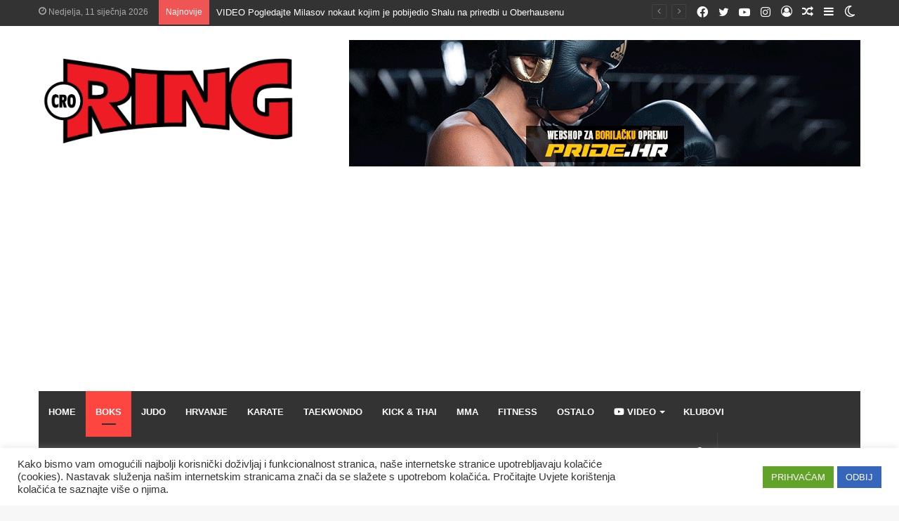

--- FILE ---
content_type: text/html; charset=UTF-8
request_url: https://www.croring.com/boks/video-novi-tezak-poraz-antonija-silve-bigfoot-prekidom-izgubio-u-boksackom-mecu/
body_size: 37472
content:
<!DOCTYPE html>
<html lang="hr" class="" data-skin="light" prefix="og: http://ogp.me/ns#">
<head>
	<meta charset="UTF-8" />
	<link rel="profile" href="http://gmpg.org/xfn/11" />
	<title>VIDEO Novi težak poraz Antonija Silve! Bigfoot prekidom izgubio u boksačkom meču &#8211; CroRing</title>

<meta http-equiv='x-dns-prefetch-control' content='on'>
<link rel='dns-prefetch' href='//cdnjs.cloudflare.com' />
<link rel='dns-prefetch' href='//ajax.googleapis.com' />
<link rel='dns-prefetch' href='//fonts.googleapis.com' />
<link rel='dns-prefetch' href='//fonts.gstatic.com' />
<link rel='dns-prefetch' href='//s.gravatar.com' />
<link rel='dns-prefetch' href='//www.google-analytics.com' />
<link rel='preload' as='image' href='https://croring.com/wp-content/uploads/2021/01/crolring_black_outline_logo.png'>
<link rel='preload' as='image' href='https://www.croring.com/wp-content/uploads/2022/07/Silva-780x470.jpg'>
<link rel='preload' as='font' href='https://www.croring.com/wp-content/themes/jannah/assets/fonts/tielabs-fonticon/tielabs-fonticon.woff' type='font/woff' crossorigin='anonymous' />
<link rel='preload' as='font' href='https://www.croring.com/wp-content/themes/jannah/assets/fonts/fontawesome/fa-solid-900.woff2' type='font/woff2' crossorigin='anonymous' />
<link rel='preload' as='font' href='https://www.croring.com/wp-content/themes/jannah/assets/fonts/fontawesome/fa-brands-400.woff2' type='font/woff2' crossorigin='anonymous' />
<link rel='preload' as='font' href='https://www.croring.com/wp-content/themes/jannah/assets/fonts/fontawesome/fa-regular-400.woff2' type='font/woff2' crossorigin='anonymous' />
<link rel='preload' as='script' href='https://ajax.googleapis.com/ajax/libs/webfont/1/webfont.js'>
<meta name='robots' content='max-image-preview:large' />
		<script type="text/javascript">try{if("undefined"!=typeof localStorage){var tieSkin=localStorage.getItem("tie-skin"),html=document.getElementsByTagName("html")[0].classList,htmlSkin="light";if(html.contains("dark-skin")&&(htmlSkin="dark"),null!=tieSkin&&tieSkin!=htmlSkin){html.add("tie-skin-inverted");var tieSkinInverted=!0}"dark"==tieSkin?html.add("dark-skin"):"light"==tieSkin&&html.remove("dark-skin")}}catch(t){console.log(t)}</script>
		<link rel='dns-prefetch' href='//cdn.gravitec.net' />
<link rel='dns-prefetch' href='//stats.wp.com' />
<link rel='dns-prefetch' href='//www.googletagmanager.com' />
<link rel='dns-prefetch' href='//pagead2.googlesyndication.com' />
<link rel="alternate" type="application/rss+xml" title="CroRing &raquo; Kanal" href="https://www.croring.com/feed/" />
<link rel="alternate" type="application/rss+xml" title="CroRing &raquo; Kanal komentara" href="https://www.croring.com/comments/feed/" />
<link rel="alternate" type="application/rss+xml" title="CroRing &raquo; VIDEO Novi težak poraz Antonija Silve! Bigfoot prekidom izgubio u boksačkom meču Kanal komentara" href="https://www.croring.com/boks/video-novi-tezak-poraz-antonija-silve-bigfoot-prekidom-izgubio-u-boksackom-mecu/feed/" />
<link rel="alternate" title="oEmbed (JSON)" type="application/json+oembed" href="https://www.croring.com/wp-json/oembed/1.0/embed?url=https%3A%2F%2Fwww.croring.com%2Fboks%2Fvideo-novi-tezak-poraz-antonija-silve-bigfoot-prekidom-izgubio-u-boksackom-mecu%2F" />
<link rel="alternate" title="oEmbed (XML)" type="text/xml+oembed" href="https://www.croring.com/wp-json/oembed/1.0/embed?url=https%3A%2F%2Fwww.croring.com%2Fboks%2Fvideo-novi-tezak-poraz-antonija-silve-bigfoot-prekidom-izgubio-u-boksackom-mecu%2F&#038;format=xml" />

<meta property="og:title" content="VIDEO Novi težak poraz Antonija Silve! Bigfoot prekidom izgubio u boksačkom meču - CroRing" />
<meta property="og:type" content="article" />
<meta property="og:description" content="Bivši izazivač za UFC-ov pojas prvaka, 42-godišnji Brazilac Antonio Silva nastavio je niz poraza u s" />
<meta property="og:url" content="https://www.croring.com/boks/video-novi-tezak-poraz-antonija-silve-bigfoot-prekidom-izgubio-u-boksackom-mecu/" />
<meta property="og:site_name" content="CroRing" />
<meta property="og:image" content="https://www.croring.com/wp-content/uploads/2022/07/Silva-780x470.jpg" />
<style id='wp-img-auto-sizes-contain-inline-css' type='text/css'>
img:is([sizes=auto i],[sizes^="auto," i]){contain-intrinsic-size:3000px 1500px}
/*# sourceURL=wp-img-auto-sizes-contain-inline-css */
</style>
<style id='wp-emoji-styles-inline-css' type='text/css'>

	img.wp-smiley, img.emoji {
		display: inline !important;
		border: none !important;
		box-shadow: none !important;
		height: 1em !important;
		width: 1em !important;
		margin: 0 0.07em !important;
		vertical-align: -0.1em !important;
		background: none !important;
		padding: 0 !important;
	}
/*# sourceURL=wp-emoji-styles-inline-css */
</style>
<style id='wp-block-library-inline-css' type='text/css'>
:root{--wp-block-synced-color:#7a00df;--wp-block-synced-color--rgb:122,0,223;--wp-bound-block-color:var(--wp-block-synced-color);--wp-editor-canvas-background:#ddd;--wp-admin-theme-color:#007cba;--wp-admin-theme-color--rgb:0,124,186;--wp-admin-theme-color-darker-10:#006ba1;--wp-admin-theme-color-darker-10--rgb:0,107,160.5;--wp-admin-theme-color-darker-20:#005a87;--wp-admin-theme-color-darker-20--rgb:0,90,135;--wp-admin-border-width-focus:2px}@media (min-resolution:192dpi){:root{--wp-admin-border-width-focus:1.5px}}.wp-element-button{cursor:pointer}:root .has-very-light-gray-background-color{background-color:#eee}:root .has-very-dark-gray-background-color{background-color:#313131}:root .has-very-light-gray-color{color:#eee}:root .has-very-dark-gray-color{color:#313131}:root .has-vivid-green-cyan-to-vivid-cyan-blue-gradient-background{background:linear-gradient(135deg,#00d084,#0693e3)}:root .has-purple-crush-gradient-background{background:linear-gradient(135deg,#34e2e4,#4721fb 50%,#ab1dfe)}:root .has-hazy-dawn-gradient-background{background:linear-gradient(135deg,#faaca8,#dad0ec)}:root .has-subdued-olive-gradient-background{background:linear-gradient(135deg,#fafae1,#67a671)}:root .has-atomic-cream-gradient-background{background:linear-gradient(135deg,#fdd79a,#004a59)}:root .has-nightshade-gradient-background{background:linear-gradient(135deg,#330968,#31cdcf)}:root .has-midnight-gradient-background{background:linear-gradient(135deg,#020381,#2874fc)}:root{--wp--preset--font-size--normal:16px;--wp--preset--font-size--huge:42px}.has-regular-font-size{font-size:1em}.has-larger-font-size{font-size:2.625em}.has-normal-font-size{font-size:var(--wp--preset--font-size--normal)}.has-huge-font-size{font-size:var(--wp--preset--font-size--huge)}.has-text-align-center{text-align:center}.has-text-align-left{text-align:left}.has-text-align-right{text-align:right}.has-fit-text{white-space:nowrap!important}#end-resizable-editor-section{display:none}.aligncenter{clear:both}.items-justified-left{justify-content:flex-start}.items-justified-center{justify-content:center}.items-justified-right{justify-content:flex-end}.items-justified-space-between{justify-content:space-between}.screen-reader-text{border:0;clip-path:inset(50%);height:1px;margin:-1px;overflow:hidden;padding:0;position:absolute;width:1px;word-wrap:normal!important}.screen-reader-text:focus{background-color:#ddd;clip-path:none;color:#444;display:block;font-size:1em;height:auto;left:5px;line-height:normal;padding:15px 23px 14px;text-decoration:none;top:5px;width:auto;z-index:100000}html :where(.has-border-color){border-style:solid}html :where([style*=border-top-color]){border-top-style:solid}html :where([style*=border-right-color]){border-right-style:solid}html :where([style*=border-bottom-color]){border-bottom-style:solid}html :where([style*=border-left-color]){border-left-style:solid}html :where([style*=border-width]){border-style:solid}html :where([style*=border-top-width]){border-top-style:solid}html :where([style*=border-right-width]){border-right-style:solid}html :where([style*=border-bottom-width]){border-bottom-style:solid}html :where([style*=border-left-width]){border-left-style:solid}html :where(img[class*=wp-image-]){height:auto;max-width:100%}:where(figure){margin:0 0 1em}html :where(.is-position-sticky){--wp-admin--admin-bar--position-offset:var(--wp-admin--admin-bar--height,0px)}@media screen and (max-width:600px){html :where(.is-position-sticky){--wp-admin--admin-bar--position-offset:0px}}

/*# sourceURL=wp-block-library-inline-css */
</style><style id='wp-block-paragraph-inline-css' type='text/css'>
.is-small-text{font-size:.875em}.is-regular-text{font-size:1em}.is-large-text{font-size:2.25em}.is-larger-text{font-size:3em}.has-drop-cap:not(:focus):first-letter{float:left;font-size:8.4em;font-style:normal;font-weight:100;line-height:.68;margin:.05em .1em 0 0;text-transform:uppercase}body.rtl .has-drop-cap:not(:focus):first-letter{float:none;margin-left:.1em}p.has-drop-cap.has-background{overflow:hidden}:root :where(p.has-background){padding:1.25em 2.375em}:where(p.has-text-color:not(.has-link-color)) a{color:inherit}p.has-text-align-left[style*="writing-mode:vertical-lr"],p.has-text-align-right[style*="writing-mode:vertical-rl"]{rotate:180deg}
/*# sourceURL=https://www.croring.com/wp-includes/blocks/paragraph/style.min.css */
</style>
<style id='global-styles-inline-css' type='text/css'>
:root{--wp--preset--aspect-ratio--square: 1;--wp--preset--aspect-ratio--4-3: 4/3;--wp--preset--aspect-ratio--3-4: 3/4;--wp--preset--aspect-ratio--3-2: 3/2;--wp--preset--aspect-ratio--2-3: 2/3;--wp--preset--aspect-ratio--16-9: 16/9;--wp--preset--aspect-ratio--9-16: 9/16;--wp--preset--color--black: #000000;--wp--preset--color--cyan-bluish-gray: #abb8c3;--wp--preset--color--white: #ffffff;--wp--preset--color--pale-pink: #f78da7;--wp--preset--color--vivid-red: #cf2e2e;--wp--preset--color--luminous-vivid-orange: #ff6900;--wp--preset--color--luminous-vivid-amber: #fcb900;--wp--preset--color--light-green-cyan: #7bdcb5;--wp--preset--color--vivid-green-cyan: #00d084;--wp--preset--color--pale-cyan-blue: #8ed1fc;--wp--preset--color--vivid-cyan-blue: #0693e3;--wp--preset--color--vivid-purple: #9b51e0;--wp--preset--gradient--vivid-cyan-blue-to-vivid-purple: linear-gradient(135deg,rgb(6,147,227) 0%,rgb(155,81,224) 100%);--wp--preset--gradient--light-green-cyan-to-vivid-green-cyan: linear-gradient(135deg,rgb(122,220,180) 0%,rgb(0,208,130) 100%);--wp--preset--gradient--luminous-vivid-amber-to-luminous-vivid-orange: linear-gradient(135deg,rgb(252,185,0) 0%,rgb(255,105,0) 100%);--wp--preset--gradient--luminous-vivid-orange-to-vivid-red: linear-gradient(135deg,rgb(255,105,0) 0%,rgb(207,46,46) 100%);--wp--preset--gradient--very-light-gray-to-cyan-bluish-gray: linear-gradient(135deg,rgb(238,238,238) 0%,rgb(169,184,195) 100%);--wp--preset--gradient--cool-to-warm-spectrum: linear-gradient(135deg,rgb(74,234,220) 0%,rgb(151,120,209) 20%,rgb(207,42,186) 40%,rgb(238,44,130) 60%,rgb(251,105,98) 80%,rgb(254,248,76) 100%);--wp--preset--gradient--blush-light-purple: linear-gradient(135deg,rgb(255,206,236) 0%,rgb(152,150,240) 100%);--wp--preset--gradient--blush-bordeaux: linear-gradient(135deg,rgb(254,205,165) 0%,rgb(254,45,45) 50%,rgb(107,0,62) 100%);--wp--preset--gradient--luminous-dusk: linear-gradient(135deg,rgb(255,203,112) 0%,rgb(199,81,192) 50%,rgb(65,88,208) 100%);--wp--preset--gradient--pale-ocean: linear-gradient(135deg,rgb(255,245,203) 0%,rgb(182,227,212) 50%,rgb(51,167,181) 100%);--wp--preset--gradient--electric-grass: linear-gradient(135deg,rgb(202,248,128) 0%,rgb(113,206,126) 100%);--wp--preset--gradient--midnight: linear-gradient(135deg,rgb(2,3,129) 0%,rgb(40,116,252) 100%);--wp--preset--font-size--small: 13px;--wp--preset--font-size--medium: 20px;--wp--preset--font-size--large: 36px;--wp--preset--font-size--x-large: 42px;--wp--preset--spacing--20: 0.44rem;--wp--preset--spacing--30: 0.67rem;--wp--preset--spacing--40: 1rem;--wp--preset--spacing--50: 1.5rem;--wp--preset--spacing--60: 2.25rem;--wp--preset--spacing--70: 3.38rem;--wp--preset--spacing--80: 5.06rem;--wp--preset--shadow--natural: 6px 6px 9px rgba(0, 0, 0, 0.2);--wp--preset--shadow--deep: 12px 12px 50px rgba(0, 0, 0, 0.4);--wp--preset--shadow--sharp: 6px 6px 0px rgba(0, 0, 0, 0.2);--wp--preset--shadow--outlined: 6px 6px 0px -3px rgb(255, 255, 255), 6px 6px rgb(0, 0, 0);--wp--preset--shadow--crisp: 6px 6px 0px rgb(0, 0, 0);}:where(.is-layout-flex){gap: 0.5em;}:where(.is-layout-grid){gap: 0.5em;}body .is-layout-flex{display: flex;}.is-layout-flex{flex-wrap: wrap;align-items: center;}.is-layout-flex > :is(*, div){margin: 0;}body .is-layout-grid{display: grid;}.is-layout-grid > :is(*, div){margin: 0;}:where(.wp-block-columns.is-layout-flex){gap: 2em;}:where(.wp-block-columns.is-layout-grid){gap: 2em;}:where(.wp-block-post-template.is-layout-flex){gap: 1.25em;}:where(.wp-block-post-template.is-layout-grid){gap: 1.25em;}.has-black-color{color: var(--wp--preset--color--black) !important;}.has-cyan-bluish-gray-color{color: var(--wp--preset--color--cyan-bluish-gray) !important;}.has-white-color{color: var(--wp--preset--color--white) !important;}.has-pale-pink-color{color: var(--wp--preset--color--pale-pink) !important;}.has-vivid-red-color{color: var(--wp--preset--color--vivid-red) !important;}.has-luminous-vivid-orange-color{color: var(--wp--preset--color--luminous-vivid-orange) !important;}.has-luminous-vivid-amber-color{color: var(--wp--preset--color--luminous-vivid-amber) !important;}.has-light-green-cyan-color{color: var(--wp--preset--color--light-green-cyan) !important;}.has-vivid-green-cyan-color{color: var(--wp--preset--color--vivid-green-cyan) !important;}.has-pale-cyan-blue-color{color: var(--wp--preset--color--pale-cyan-blue) !important;}.has-vivid-cyan-blue-color{color: var(--wp--preset--color--vivid-cyan-blue) !important;}.has-vivid-purple-color{color: var(--wp--preset--color--vivid-purple) !important;}.has-black-background-color{background-color: var(--wp--preset--color--black) !important;}.has-cyan-bluish-gray-background-color{background-color: var(--wp--preset--color--cyan-bluish-gray) !important;}.has-white-background-color{background-color: var(--wp--preset--color--white) !important;}.has-pale-pink-background-color{background-color: var(--wp--preset--color--pale-pink) !important;}.has-vivid-red-background-color{background-color: var(--wp--preset--color--vivid-red) !important;}.has-luminous-vivid-orange-background-color{background-color: var(--wp--preset--color--luminous-vivid-orange) !important;}.has-luminous-vivid-amber-background-color{background-color: var(--wp--preset--color--luminous-vivid-amber) !important;}.has-light-green-cyan-background-color{background-color: var(--wp--preset--color--light-green-cyan) !important;}.has-vivid-green-cyan-background-color{background-color: var(--wp--preset--color--vivid-green-cyan) !important;}.has-pale-cyan-blue-background-color{background-color: var(--wp--preset--color--pale-cyan-blue) !important;}.has-vivid-cyan-blue-background-color{background-color: var(--wp--preset--color--vivid-cyan-blue) !important;}.has-vivid-purple-background-color{background-color: var(--wp--preset--color--vivid-purple) !important;}.has-black-border-color{border-color: var(--wp--preset--color--black) !important;}.has-cyan-bluish-gray-border-color{border-color: var(--wp--preset--color--cyan-bluish-gray) !important;}.has-white-border-color{border-color: var(--wp--preset--color--white) !important;}.has-pale-pink-border-color{border-color: var(--wp--preset--color--pale-pink) !important;}.has-vivid-red-border-color{border-color: var(--wp--preset--color--vivid-red) !important;}.has-luminous-vivid-orange-border-color{border-color: var(--wp--preset--color--luminous-vivid-orange) !important;}.has-luminous-vivid-amber-border-color{border-color: var(--wp--preset--color--luminous-vivid-amber) !important;}.has-light-green-cyan-border-color{border-color: var(--wp--preset--color--light-green-cyan) !important;}.has-vivid-green-cyan-border-color{border-color: var(--wp--preset--color--vivid-green-cyan) !important;}.has-pale-cyan-blue-border-color{border-color: var(--wp--preset--color--pale-cyan-blue) !important;}.has-vivid-cyan-blue-border-color{border-color: var(--wp--preset--color--vivid-cyan-blue) !important;}.has-vivid-purple-border-color{border-color: var(--wp--preset--color--vivid-purple) !important;}.has-vivid-cyan-blue-to-vivid-purple-gradient-background{background: var(--wp--preset--gradient--vivid-cyan-blue-to-vivid-purple) !important;}.has-light-green-cyan-to-vivid-green-cyan-gradient-background{background: var(--wp--preset--gradient--light-green-cyan-to-vivid-green-cyan) !important;}.has-luminous-vivid-amber-to-luminous-vivid-orange-gradient-background{background: var(--wp--preset--gradient--luminous-vivid-amber-to-luminous-vivid-orange) !important;}.has-luminous-vivid-orange-to-vivid-red-gradient-background{background: var(--wp--preset--gradient--luminous-vivid-orange-to-vivid-red) !important;}.has-very-light-gray-to-cyan-bluish-gray-gradient-background{background: var(--wp--preset--gradient--very-light-gray-to-cyan-bluish-gray) !important;}.has-cool-to-warm-spectrum-gradient-background{background: var(--wp--preset--gradient--cool-to-warm-spectrum) !important;}.has-blush-light-purple-gradient-background{background: var(--wp--preset--gradient--blush-light-purple) !important;}.has-blush-bordeaux-gradient-background{background: var(--wp--preset--gradient--blush-bordeaux) !important;}.has-luminous-dusk-gradient-background{background: var(--wp--preset--gradient--luminous-dusk) !important;}.has-pale-ocean-gradient-background{background: var(--wp--preset--gradient--pale-ocean) !important;}.has-electric-grass-gradient-background{background: var(--wp--preset--gradient--electric-grass) !important;}.has-midnight-gradient-background{background: var(--wp--preset--gradient--midnight) !important;}.has-small-font-size{font-size: var(--wp--preset--font-size--small) !important;}.has-medium-font-size{font-size: var(--wp--preset--font-size--medium) !important;}.has-large-font-size{font-size: var(--wp--preset--font-size--large) !important;}.has-x-large-font-size{font-size: var(--wp--preset--font-size--x-large) !important;}
/*# sourceURL=global-styles-inline-css */
</style>

<style id='classic-theme-styles-inline-css' type='text/css'>
/*! This file is auto-generated */
.wp-block-button__link{color:#fff;background-color:#32373c;border-radius:9999px;box-shadow:none;text-decoration:none;padding:calc(.667em + 2px) calc(1.333em + 2px);font-size:1.125em}.wp-block-file__button{background:#32373c;color:#fff;text-decoration:none}
/*# sourceURL=/wp-includes/css/classic-themes.min.css */
</style>
<link rel='stylesheet' id='cookie-law-info-css' href='https://www.croring.com/wp-content/plugins/cookie-law-info/legacy/public/css/cookie-law-info-public.css?ver=3.3.9.1' type='text/css' media='all' />
<link rel='stylesheet' id='cookie-law-info-gdpr-css' href='https://www.croring.com/wp-content/plugins/cookie-law-info/legacy/public/css/cookie-law-info-gdpr.css?ver=3.3.9.1' type='text/css' media='all' />
<link rel='stylesheet' id='wp-polls-css' href='https://www.croring.com/wp-content/plugins/wp-polls/polls-css.css?ver=2.77.2' type='text/css' media='all' />
<style id='wp-polls-inline-css' type='text/css'>
.wp-polls .pollbar {
	margin: 1px;
	font-size: 6px;
	line-height: 8px;
	height: 8px;
	background-image: url('https://www.croring.com/wp-content/plugins/wp-polls/images/default/pollbg.gif');
	border: 1px solid #c8c8c8;
}

/*# sourceURL=wp-polls-inline-css */
</style>
<link rel='stylesheet' id='tie-css-base-css' href='https://www.croring.com/wp-content/themes/jannah/assets/css/base.min.css?ver=5.4.5' type='text/css' media='all' />
<link rel='stylesheet' id='tie-css-styles-css' href='https://www.croring.com/wp-content/themes/jannah/assets/css/style.min.css?ver=5.4.5' type='text/css' media='all' />
<link rel='stylesheet' id='tie-css-widgets-css' href='https://www.croring.com/wp-content/themes/jannah/assets/css/widgets.min.css?ver=5.4.5' type='text/css' media='all' />
<link rel='stylesheet' id='tie-css-helpers-css' href='https://www.croring.com/wp-content/themes/jannah/assets/css/helpers.min.css?ver=5.4.5' type='text/css' media='all' />
<link rel='stylesheet' id='tie-fontawesome5-css' href='https://www.croring.com/wp-content/themes/jannah/assets/css/fontawesome.css?ver=5.4.5' type='text/css' media='all' />
<link rel='stylesheet' id='tie-css-ilightbox-css' href='https://www.croring.com/wp-content/themes/jannah/assets/ilightbox/dark-skin/skin.css?ver=5.4.5' type='text/css' media='all' />
<link rel='stylesheet' id='tie-css-shortcodes-css' href='https://www.croring.com/wp-content/themes/jannah/assets/css/plugins/shortcodes.min.css?ver=5.4.5' type='text/css' media='all' />
<link rel='stylesheet' id='tie-css-single-css' href='https://www.croring.com/wp-content/themes/jannah/assets/css/single.min.css?ver=5.4.5' type='text/css' media='all' />
<link rel='stylesheet' id='tie-css-print-css' href='https://www.croring.com/wp-content/themes/jannah/assets/css/print.css?ver=5.4.5' type='text/css' media='print' />
<link rel='stylesheet' id='taqyeem-styles-css' href='https://www.croring.com/wp-content/themes/jannah/assets/css/plugins/taqyeem.min.css?ver=5.4.5' type='text/css' media='all' />
<link rel='stylesheet' id='tie-theme-child-css-css' href='https://www.croring.com/wp-content/themes/jannah-child/style.css?ver=6.9' type='text/css' media='all' />
<style id='tie-theme-child-css-inline-css' type='text/css'>
.wf-active .logo-text,.wf-active h1,.wf-active h2,.wf-active h3,.wf-active h4,.wf-active h5,.wf-active h6,.wf-active .the-subtitle{font-family: 'Poppins';}#main-nav .main-menu > ul > li > a{text-transform: uppercase;}.brand-title,a:hover,.tie-popup-search-submit,#logo.text-logo a,.theme-header nav .components #search-submit:hover,.theme-header .header-nav .components > li:hover > a,.theme-header .header-nav .components li a:hover,.main-menu ul.cats-vertical li a.is-active,.main-menu ul.cats-vertical li a:hover,.main-nav li.mega-menu .post-meta a:hover,.main-nav li.mega-menu .post-box-title a:hover,.search-in-main-nav.autocomplete-suggestions a:hover,#main-nav .menu ul:not(.cats-horizontal) li:hover > a,#main-nav .menu ul li.current-menu-item:not(.mega-link-column) > a,.top-nav .menu li:hover > a,.top-nav .menu > .tie-current-menu > a,.search-in-top-nav.autocomplete-suggestions .post-title a:hover,div.mag-box .mag-box-options .mag-box-filter-links a.active,.mag-box-filter-links .flexMenu-viewMore:hover > a,.stars-rating-active,body .tabs.tabs .active > a,.video-play-icon,.spinner-circle:after,#go-to-content:hover,.comment-list .comment-author .fn,.commentlist .comment-author .fn,blockquote::before,blockquote cite,blockquote.quote-simple p,.multiple-post-pages a:hover,#story-index li .is-current,.latest-tweets-widget .twitter-icon-wrap span,.wide-slider-nav-wrapper .slide,.wide-next-prev-slider-wrapper .tie-slider-nav li:hover span,.review-final-score h3,#mobile-menu-icon:hover .menu-text,body .entry a,.dark-skin body .entry a,.entry .post-bottom-meta a:hover,.comment-list .comment-content a,q a,blockquote a,.widget.tie-weather-widget .icon-basecloud-bg:after,.site-footer a:hover,.site-footer .stars-rating-active,.site-footer .twitter-icon-wrap span,.site-info a:hover{color: #fe4641;}#instagram-link a:hover{color: #fe4641 !important;border-color: #fe4641 !important;}#theme-header #main-nav .spinner-circle:after{color: #fe4641;}[type='submit'],.button,.generic-button a,.generic-button button,.theme-header .header-nav .comp-sub-menu a.button.guest-btn:hover,.theme-header .header-nav .comp-sub-menu a.checkout-button,nav.main-nav .menu > li.tie-current-menu > a,nav.main-nav .menu > li:hover > a,.main-menu .mega-links-head:after,.main-nav .mega-menu.mega-cat .cats-horizontal li a.is-active,#mobile-menu-icon:hover .nav-icon,#mobile-menu-icon:hover .nav-icon:before,#mobile-menu-icon:hover .nav-icon:after,.search-in-main-nav.autocomplete-suggestions a.button,.search-in-top-nav.autocomplete-suggestions a.button,.spinner > div,.post-cat,.pages-numbers li.current span,.multiple-post-pages > span,#tie-wrapper .mejs-container .mejs-controls,.mag-box-filter-links a:hover,.slider-arrow-nav a:not(.pagination-disabled):hover,.comment-list .reply a:hover,.commentlist .reply a:hover,#reading-position-indicator,#story-index-icon,.videos-block .playlist-title,.review-percentage .review-item span span,.tie-slick-dots li.slick-active button,.tie-slick-dots li button:hover,.digital-rating-static,.timeline-widget li a:hover .date:before,#wp-calendar #today,.posts-list-counter li.widget-post-list:before,.cat-counter a + span,.tie-slider-nav li span:hover,.fullwidth-area .widget_tag_cloud .tagcloud a:hover,.magazine2:not(.block-head-4) .dark-widgetized-area ul.tabs a:hover,.magazine2:not(.block-head-4) .dark-widgetized-area ul.tabs .active a,.magazine1 .dark-widgetized-area ul.tabs a:hover,.magazine1 .dark-widgetized-area ul.tabs .active a,.block-head-4.magazine2 .dark-widgetized-area .tabs.tabs .active a,.block-head-4.magazine2 .dark-widgetized-area .tabs > .active a:before,.block-head-4.magazine2 .dark-widgetized-area .tabs > .active a:after,.demo_store,.demo #logo:after,.demo #sticky-logo:after,.widget.tie-weather-widget,span.video-close-btn:hover,#go-to-top,.latest-tweets-widget .slider-links .button:not(:hover){background-color: #fe4641;color: #FFFFFF;}.tie-weather-widget .widget-title .the-subtitle,.block-head-4.magazine2 #footer .tabs .active a:hover{color: #FFFFFF;}pre,code,.pages-numbers li.current span,.theme-header .header-nav .comp-sub-menu a.button.guest-btn:hover,.multiple-post-pages > span,.post-content-slideshow .tie-slider-nav li span:hover,#tie-body .tie-slider-nav li > span:hover,.slider-arrow-nav a:not(.pagination-disabled):hover,.main-nav .mega-menu.mega-cat .cats-horizontal li a.is-active,.main-nav .mega-menu.mega-cat .cats-horizontal li a:hover,.main-menu .menu > li > .menu-sub-content{border-color: #fe4641;}.main-menu .menu > li.tie-current-menu{border-bottom-color: #fe4641;}.top-nav .menu li.tie-current-menu > a:before,.top-nav .menu li.menu-item-has-children:hover > a:before{border-top-color: #fe4641;}.main-nav .main-menu .menu > li.tie-current-menu > a:before,.main-nav .main-menu .menu > li:hover > a:before{border-top-color: #FFFFFF;}header.main-nav-light .main-nav .menu-item-has-children li:hover > a:before,header.main-nav-light .main-nav .mega-menu li:hover > a:before{border-left-color: #fe4641;}.rtl header.main-nav-light .main-nav .menu-item-has-children li:hover > a:before,.rtl header.main-nav-light .main-nav .mega-menu li:hover > a:before{border-right-color: #fe4641;border-left-color: transparent;}.top-nav ul.menu li .menu-item-has-children:hover > a:before{border-top-color: transparent;border-left-color: #fe4641;}.rtl .top-nav ul.menu li .menu-item-has-children:hover > a:before{border-left-color: transparent;border-right-color: #fe4641;}::-moz-selection{background-color: #fe4641;color: #FFFFFF;}::selection{background-color: #fe4641;color: #FFFFFF;}circle.circle_bar{stroke: #fe4641;}#reading-position-indicator{box-shadow: 0 0 10px rgba( 254,70,65,0.7);}#logo.text-logo a:hover,body .entry a:hover,.dark-skin body .entry a:hover,.comment-list .comment-content a:hover,.block-head-4.magazine2 .site-footer .tabs li a:hover,q a:hover,blockquote a:hover{color: #cc140f;}.button:hover,input[type='submit']:hover,.generic-button a:hover,.generic-button button:hover,a.post-cat:hover,.site-footer .button:hover,.site-footer [type='submit']:hover,.search-in-main-nav.autocomplete-suggestions a.button:hover,.search-in-top-nav.autocomplete-suggestions a.button:hover,.theme-header .header-nav .comp-sub-menu a.checkout-button:hover{background-color: #cc140f;color: #FFFFFF;}.theme-header .header-nav .comp-sub-menu a.checkout-button:not(:hover),body .entry a.button{color: #FFFFFF;}#story-index.is-compact .story-index-content{background-color: #fe4641;}#story-index.is-compact .story-index-content a,#story-index.is-compact .story-index-content .is-current{color: #FFFFFF;}#tie-body .mag-box-title h3 a,#tie-body .block-more-button{color: #fe4641;}#tie-body .mag-box-title h3 a:hover,#tie-body .block-more-button:hover{color: #cc140f;}#tie-body .mag-box-title{color: #fe4641;}#tie-body .mag-box-title:before{border-top-color: #fe4641;}#tie-body .mag-box-title:after,#tie-body #footer .widget-title:after{background-color: #fe4641;}.brand-title,a:hover,.tie-popup-search-submit,#logo.text-logo a,.theme-header nav .components #search-submit:hover,.theme-header .header-nav .components > li:hover > a,.theme-header .header-nav .components li a:hover,.main-menu ul.cats-vertical li a.is-active,.main-menu ul.cats-vertical li a:hover,.main-nav li.mega-menu .post-meta a:hover,.main-nav li.mega-menu .post-box-title a:hover,.search-in-main-nav.autocomplete-suggestions a:hover,#main-nav .menu ul:not(.cats-horizontal) li:hover > a,#main-nav .menu ul li.current-menu-item:not(.mega-link-column) > a,.top-nav .menu li:hover > a,.top-nav .menu > .tie-current-menu > a,.search-in-top-nav.autocomplete-suggestions .post-title a:hover,div.mag-box .mag-box-options .mag-box-filter-links a.active,.mag-box-filter-links .flexMenu-viewMore:hover > a,.stars-rating-active,body .tabs.tabs .active > a,.video-play-icon,.spinner-circle:after,#go-to-content:hover,.comment-list .comment-author .fn,.commentlist .comment-author .fn,blockquote::before,blockquote cite,blockquote.quote-simple p,.multiple-post-pages a:hover,#story-index li .is-current,.latest-tweets-widget .twitter-icon-wrap span,.wide-slider-nav-wrapper .slide,.wide-next-prev-slider-wrapper .tie-slider-nav li:hover span,.review-final-score h3,#mobile-menu-icon:hover .menu-text,body .entry a,.dark-skin body .entry a,.entry .post-bottom-meta a:hover,.comment-list .comment-content a,q a,blockquote a,.widget.tie-weather-widget .icon-basecloud-bg:after,.site-footer a:hover,.site-footer .stars-rating-active,.site-footer .twitter-icon-wrap span,.site-info a:hover{color: #fe4641;}#instagram-link a:hover{color: #fe4641 !important;border-color: #fe4641 !important;}#theme-header #main-nav .spinner-circle:after{color: #fe4641;}[type='submit'],.button,.generic-button a,.generic-button button,.theme-header .header-nav .comp-sub-menu a.button.guest-btn:hover,.theme-header .header-nav .comp-sub-menu a.checkout-button,nav.main-nav .menu > li.tie-current-menu > a,nav.main-nav .menu > li:hover > a,.main-menu .mega-links-head:after,.main-nav .mega-menu.mega-cat .cats-horizontal li a.is-active,#mobile-menu-icon:hover .nav-icon,#mobile-menu-icon:hover .nav-icon:before,#mobile-menu-icon:hover .nav-icon:after,.search-in-main-nav.autocomplete-suggestions a.button,.search-in-top-nav.autocomplete-suggestions a.button,.spinner > div,.post-cat,.pages-numbers li.current span,.multiple-post-pages > span,#tie-wrapper .mejs-container .mejs-controls,.mag-box-filter-links a:hover,.slider-arrow-nav a:not(.pagination-disabled):hover,.comment-list .reply a:hover,.commentlist .reply a:hover,#reading-position-indicator,#story-index-icon,.videos-block .playlist-title,.review-percentage .review-item span span,.tie-slick-dots li.slick-active button,.tie-slick-dots li button:hover,.digital-rating-static,.timeline-widget li a:hover .date:before,#wp-calendar #today,.posts-list-counter li.widget-post-list:before,.cat-counter a + span,.tie-slider-nav li span:hover,.fullwidth-area .widget_tag_cloud .tagcloud a:hover,.magazine2:not(.block-head-4) .dark-widgetized-area ul.tabs a:hover,.magazine2:not(.block-head-4) .dark-widgetized-area ul.tabs .active a,.magazine1 .dark-widgetized-area ul.tabs a:hover,.magazine1 .dark-widgetized-area ul.tabs .active a,.block-head-4.magazine2 .dark-widgetized-area .tabs.tabs .active a,.block-head-4.magazine2 .dark-widgetized-area .tabs > .active a:before,.block-head-4.magazine2 .dark-widgetized-area .tabs > .active a:after,.demo_store,.demo #logo:after,.demo #sticky-logo:after,.widget.tie-weather-widget,span.video-close-btn:hover,#go-to-top,.latest-tweets-widget .slider-links .button:not(:hover){background-color: #fe4641;color: #FFFFFF;}.tie-weather-widget .widget-title .the-subtitle,.block-head-4.magazine2 #footer .tabs .active a:hover{color: #FFFFFF;}pre,code,.pages-numbers li.current span,.theme-header .header-nav .comp-sub-menu a.button.guest-btn:hover,.multiple-post-pages > span,.post-content-slideshow .tie-slider-nav li span:hover,#tie-body .tie-slider-nav li > span:hover,.slider-arrow-nav a:not(.pagination-disabled):hover,.main-nav .mega-menu.mega-cat .cats-horizontal li a.is-active,.main-nav .mega-menu.mega-cat .cats-horizontal li a:hover,.main-menu .menu > li > .menu-sub-content{border-color: #fe4641;}.main-menu .menu > li.tie-current-menu{border-bottom-color: #fe4641;}.top-nav .menu li.tie-current-menu > a:before,.top-nav .menu li.menu-item-has-children:hover > a:before{border-top-color: #fe4641;}.main-nav .main-menu .menu > li.tie-current-menu > a:before,.main-nav .main-menu .menu > li:hover > a:before{border-top-color: #FFFFFF;}header.main-nav-light .main-nav .menu-item-has-children li:hover > a:before,header.main-nav-light .main-nav .mega-menu li:hover > a:before{border-left-color: #fe4641;}.rtl header.main-nav-light .main-nav .menu-item-has-children li:hover > a:before,.rtl header.main-nav-light .main-nav .mega-menu li:hover > a:before{border-right-color: #fe4641;border-left-color: transparent;}.top-nav ul.menu li .menu-item-has-children:hover > a:before{border-top-color: transparent;border-left-color: #fe4641;}.rtl .top-nav ul.menu li .menu-item-has-children:hover > a:before{border-left-color: transparent;border-right-color: #fe4641;}::-moz-selection{background-color: #fe4641;color: #FFFFFF;}::selection{background-color: #fe4641;color: #FFFFFF;}circle.circle_bar{stroke: #fe4641;}#reading-position-indicator{box-shadow: 0 0 10px rgba( 254,70,65,0.7);}#logo.text-logo a:hover,body .entry a:hover,.dark-skin body .entry a:hover,.comment-list .comment-content a:hover,.block-head-4.magazine2 .site-footer .tabs li a:hover,q a:hover,blockquote a:hover{color: #cc140f;}.button:hover,input[type='submit']:hover,.generic-button a:hover,.generic-button button:hover,a.post-cat:hover,.site-footer .button:hover,.site-footer [type='submit']:hover,.search-in-main-nav.autocomplete-suggestions a.button:hover,.search-in-top-nav.autocomplete-suggestions a.button:hover,.theme-header .header-nav .comp-sub-menu a.checkout-button:hover{background-color: #cc140f;color: #FFFFFF;}.theme-header .header-nav .comp-sub-menu a.checkout-button:not(:hover),body .entry a.button{color: #FFFFFF;}#story-index.is-compact .story-index-content{background-color: #fe4641;}#story-index.is-compact .story-index-content a,#story-index.is-compact .story-index-content .is-current{color: #FFFFFF;}#tie-body .mag-box-title h3 a,#tie-body .block-more-button{color: #fe4641;}#tie-body .mag-box-title h3 a:hover,#tie-body .block-more-button:hover{color: #cc140f;}#tie-body .mag-box-title{color: #fe4641;}#tie-body .mag-box-title:before{border-top-color: #fe4641;}#tie-body .mag-box-title:after,#tie-body #footer .widget-title:after{background-color: #fe4641;}#top-nav,#top-nav .sub-menu,#top-nav .comp-sub-menu,#top-nav .ticker-content,#top-nav .ticker-swipe,.top-nav-boxed #top-nav .topbar-wrapper,.search-in-top-nav.autocomplete-suggestions,#top-nav .guest-btn:not(:hover){background-color : #333333;}#top-nav *,.search-in-top-nav.autocomplete-suggestions{border-color: rgba( 255,255,255,0.08);}#top-nav .icon-basecloud-bg:after{color: #333333;}#top-nav a:not(:hover),#top-nav input,#top-nav #search-submit,#top-nav .fa-spinner,#top-nav .dropdown-social-icons li a span,#top-nav .components > li .social-link:not(:hover) span,.search-in-top-nav.autocomplete-suggestions a{color: #ffffff;}#top-nav .menu-item-has-children > a:before{border-top-color: #ffffff;}#top-nav li .menu-item-has-children > a:before{border-top-color: transparent;border-left-color: #ffffff;}.rtl #top-nav .menu li .menu-item-has-children > a:before{border-left-color: transparent;border-right-color: #ffffff;}#top-nav input::-moz-placeholder{color: #ffffff;}#top-nav input:-moz-placeholder{color: #ffffff;}#top-nav input:-ms-input-placeholder{color: #ffffff;}#top-nav input::-webkit-input-placeholder{color: #ffffff;}#top-nav .comp-sub-menu .button:hover,#top-nav .checkout-button,.search-in-top-nav.autocomplete-suggestions .button{background-color: #fe4641;}#top-nav a:hover,#top-nav .menu li:hover > a,#top-nav .menu > .tie-current-menu > a,#top-nav .components > li:hover > a,#top-nav .components #search-submit:hover,.search-in-top-nav.autocomplete-suggestions .post-title a:hover{color: #fe4641;}#top-nav .comp-sub-menu .button:hover{border-color: #fe4641;}#top-nav .tie-current-menu > a:before,#top-nav .menu .menu-item-has-children:hover > a:before{border-top-color: #fe4641;}#top-nav .menu li .menu-item-has-children:hover > a:before{border-top-color: transparent;border-left-color: #fe4641;}.rtl #top-nav .menu li .menu-item-has-children:hover > a:before{border-left-color: transparent;border-right-color: #fe4641;}#top-nav .comp-sub-menu .button:hover,#top-nav .comp-sub-menu .checkout-button,.search-in-top-nav.autocomplete-suggestions .button{color: #FFFFFF;}#top-nav .comp-sub-menu .checkout-button:hover,.search-in-top-nav.autocomplete-suggestions .button:hover{background-color: #e02823;}#top-nav,#top-nav .comp-sub-menu,#top-nav .tie-weather-widget{color: #aaaaaa;}.search-in-top-nav.autocomplete-suggestions .post-meta,.search-in-top-nav.autocomplete-suggestions .post-meta a:not(:hover){color: rgba( 170,170,170,0.7 );}#top-nav .weather-icon .icon-cloud,#top-nav .weather-icon .icon-basecloud-bg,#top-nav .weather-icon .icon-cloud-behind{color: #aaaaaa !important;}#main-nav .main-menu-wrapper,#main-nav .menu-sub-content,#main-nav .comp-sub-menu,#main-nav .guest-btn:not(:hover),#main-nav ul.cats-vertical li a.is-active,#main-nav ul.cats-vertical li a:hover.search-in-main-nav.autocomplete-suggestions{background-color: #333333;}#main-nav{border-width: 0;}#theme-header #main-nav:not(.fixed-nav){bottom: 0;}#main-nav .icon-basecloud-bg:after{color: #333333;}#main-nav *,.search-in-main-nav.autocomplete-suggestions{border-color: rgba(255,255,255,0.07);}.main-nav-boxed #main-nav .main-menu-wrapper{border-width: 0;}#main-nav .menu li.menu-item-has-children > a:before,#main-nav .main-menu .mega-menu > a:before{border-top-color: #ffffff;}#main-nav .menu li .menu-item-has-children > a:before,#main-nav .mega-menu .menu-item-has-children > a:before{border-top-color: transparent;border-left-color: #ffffff;}.rtl #main-nav .menu li .menu-item-has-children > a:before,.rtl #main-nav .mega-menu .menu-item-has-children > a:before{border-left-color: transparent;border-right-color: #ffffff;}#main-nav a:not(:hover),#main-nav a.social-link:not(:hover) span,#main-nav .dropdown-social-icons li a span,.search-in-main-nav.autocomplete-suggestions a{color: #ffffff;}#main-nav .comp-sub-menu .button:hover,#main-nav .menu > li.tie-current-menu,#main-nav .menu > li > .menu-sub-content,#main-nav .cats-horizontal a.is-active,#main-nav .cats-horizontal a:hover{border-color: #fe4641;}#main-nav .menu > li.tie-current-menu > a,#main-nav .menu > li:hover > a,#main-nav .mega-links-head:after,#main-nav .comp-sub-menu .button:hover,#main-nav .comp-sub-menu .checkout-button,#main-nav .cats-horizontal a.is-active,#main-nav .cats-horizontal a:hover,.search-in-main-nav.autocomplete-suggestions .button,#main-nav .spinner > div{background-color: #fe4641;}#main-nav .menu ul li:hover > a,#main-nav .menu ul li.current-menu-item:not(.mega-link-column) > a,#main-nav .components a:hover,#main-nav .components > li:hover > a,#main-nav #search-submit:hover,#main-nav .cats-vertical a.is-active,#main-nav .cats-vertical a:hover,#main-nav .mega-menu .post-meta a:hover,#main-nav .mega-menu .post-box-title a:hover,.search-in-main-nav.autocomplete-suggestions a:hover,#main-nav .spinner-circle:after{color: #fe4641;}#main-nav .menu > li.tie-current-menu > a,#main-nav .menu > li:hover > a,#main-nav .components .button:hover,#main-nav .comp-sub-menu .checkout-button,.theme-header #main-nav .mega-menu .cats-horizontal a.is-active,.theme-header #main-nav .mega-menu .cats-horizontal a:hover,.search-in-main-nav.autocomplete-suggestions a.button{color: #FFFFFF;}#main-nav .menu > li.tie-current-menu > a:before,#main-nav .menu > li:hover > a:before{border-top-color: #FFFFFF;}.main-nav-light #main-nav .menu-item-has-children li:hover > a:before,.main-nav-light #main-nav .mega-menu li:hover > a:before{border-left-color: #fe4641;}.rtl .main-nav-light #main-nav .menu-item-has-children li:hover > a:before,.rtl .main-nav-light #main-nav .mega-menu li:hover > a:before{border-right-color: #fe4641;border-left-color: transparent;}.search-in-main-nav.autocomplete-suggestions .button:hover,#main-nav .comp-sub-menu .checkout-button:hover{background-color: #e02823;}#main-nav,#main-nav input,#main-nav #search-submit,#main-nav .fa-spinner,#main-nav .comp-sub-menu,#main-nav .tie-weather-widget{color: #f6f6f6;}#main-nav input::-moz-placeholder{color: #f6f6f6;}#main-nav input:-moz-placeholder{color: #f6f6f6;}#main-nav input:-ms-input-placeholder{color: #f6f6f6;}#main-nav input::-webkit-input-placeholder{color: #f6f6f6;}#main-nav .mega-menu .post-meta,#main-nav .mega-menu .post-meta a,.search-in-main-nav.autocomplete-suggestions .post-meta{color: rgba(246,246,246,0.6);}#main-nav .weather-icon .icon-cloud,#main-nav .weather-icon .icon-basecloud-bg,#main-nav .weather-icon .icon-cloud-behind{color: #f6f6f6 !important;}#footer{background-color: #252525;}#site-info{background-color: #181818;}#footer .posts-list-counter .posts-list-items li.widget-post-list:before{border-color: #252525;}#footer .timeline-widget a .date:before{border-color: rgba(37,37,37,0.8);}#footer .footer-boxed-widget-area,#footer textarea,#footer input:not([type=submit]),#footer select,#footer code,#footer kbd,#footer pre,#footer samp,#footer .show-more-button,#footer .slider-links .tie-slider-nav span,#footer #wp-calendar,#footer #wp-calendar tbody td,#footer #wp-calendar thead th,#footer .widget.buddypress .item-options a{border-color: rgba(255,255,255,0.1);}#footer .social-statistics-widget .white-bg li.social-icons-item a,#footer .widget_tag_cloud .tagcloud a,#footer .latest-tweets-widget .slider-links .tie-slider-nav span,#footer .widget_layered_nav_filters a{border-color: rgba(255,255,255,0.1);}#footer .social-statistics-widget .white-bg li:before{background: rgba(255,255,255,0.1);}.site-footer #wp-calendar tbody td{background: rgba(255,255,255,0.02);}#footer .white-bg .social-icons-item a span.followers span,#footer .circle-three-cols .social-icons-item a .followers-num,#footer .circle-three-cols .social-icons-item a .followers-name{color: rgba(255,255,255,0.8);}#footer .timeline-widget ul:before,#footer .timeline-widget a:not(:hover) .date:before{background-color: #070707;}#footer .widget-title,#footer .widget-title a:not(:hover){color: #ffffff;}#footer,#footer textarea,#footer input:not([type='submit']),#footer select,#footer #wp-calendar tbody,#footer .tie-slider-nav li span:not(:hover),#footer .widget_categories li a:before,#footer .widget_product_categories li a:before,#footer .widget_layered_nav li a:before,#footer .widget_archive li a:before,#footer .widget_nav_menu li a:before,#footer .widget_meta li a:before,#footer .widget_pages li a:before,#footer .widget_recent_entries li a:before,#footer .widget_display_forums li a:before,#footer .widget_display_views li a:before,#footer .widget_rss li a:before,#footer .widget_display_stats dt:before,#footer .subscribe-widget-content h3,#footer .about-author .social-icons a:not(:hover) span{color: #aaaaaa;}#footer post-widget-body .meta-item,#footer .post-meta,#footer .stream-title,#footer.dark-skin .timeline-widget .date,#footer .wp-caption .wp-caption-text,#footer .rss-date{color: rgba(170,170,170,0.7);}#footer input::-moz-placeholder{color: #aaaaaa;}#footer input:-moz-placeholder{color: #aaaaaa;}#footer input:-ms-input-placeholder{color: #aaaaaa;}#footer input::-webkit-input-placeholder{color: #aaaaaa;}#footer .site-info a:not(:hover){color: #fe4641;}.tie-cat-2,.tie-cat-item-2 > span{background-color:#fe4641 !important;color:#FFFFFF !important;}.tie-cat-2:after{border-top-color:#fe4641 !important;}.tie-cat-2:hover{background-color:#e02823 !important;}.tie-cat-2:hover:after{border-top-color:#e02823 !important;}.tie-cat-11,.tie-cat-item-11 > span{background-color:#fe4641 !important;color:#FFFFFF !important;}.tie-cat-11:after{border-top-color:#fe4641 !important;}.tie-cat-11:hover{background-color:#e02823 !important;}.tie-cat-11:hover:after{border-top-color:#e02823 !important;}.tie-cat-15,.tie-cat-item-15 > span{background-color:#fe4641 !important;color:#FFFFFF !important;}.tie-cat-15:after{border-top-color:#fe4641 !important;}.tie-cat-15:hover{background-color:#e02823 !important;}.tie-cat-15:hover:after{border-top-color:#e02823 !important;}.tie-cat-16,.tie-cat-item-16 > span{background-color:#fe4641 !important;color:#FFFFFF !important;}.tie-cat-16:after{border-top-color:#fe4641 !important;}.tie-cat-16:hover{background-color:#e02823 !important;}.tie-cat-16:hover:after{border-top-color:#e02823 !important;}.tie-cat-18,.tie-cat-item-18 > span{background-color:#fe4641 !important;color:#FFFFFF !important;}.tie-cat-18:after{border-top-color:#fe4641 !important;}.tie-cat-18:hover{background-color:#e02823 !important;}.tie-cat-18:hover:after{border-top-color:#e02823 !important;}.tie-cat-20,.tie-cat-item-20 > span{background-color:#fe4641 !important;color:#FFFFFF !important;}.tie-cat-20:after{border-top-color:#fe4641 !important;}.tie-cat-20:hover{background-color:#e02823 !important;}.tie-cat-20:hover:after{border-top-color:#e02823 !important;}.tie-cat-21,.tie-cat-item-21 > span{background-color:#fe4641 !important;color:#FFFFFF !important;}.tie-cat-21:after{border-top-color:#fe4641 !important;}.tie-cat-21:hover{background-color:#e02823 !important;}.tie-cat-21:hover:after{border-top-color:#e02823 !important;}.tie-cat-38,.tie-cat-item-38 > span{background-color:#fe4641 !important;color:#FFFFFF !important;}.tie-cat-38:after{border-top-color:#fe4641 !important;}.tie-cat-38:hover{background-color:#e02823 !important;}.tie-cat-38:hover:after{border-top-color:#e02823 !important;}.tie-cat-39,.tie-cat-item-39 > span{background-color:#fe4641 !important;color:#FFFFFF !important;}.tie-cat-39:after{border-top-color:#fe4641 !important;}.tie-cat-39:hover{background-color:#e02823 !important;}.tie-cat-39:hover:after{border-top-color:#e02823 !important;}.tie-cat-40,.tie-cat-item-40 > span{background-color:#fe4641 !important;color:#FFFFFF !important;}.tie-cat-40:after{border-top-color:#fe4641 !important;}.tie-cat-40:hover{background-color:#e02823 !important;}.tie-cat-40:hover:after{border-top-color:#e02823 !important;}
/*# sourceURL=tie-theme-child-css-inline-css */
</style>
<link rel='stylesheet' id='jetpack_css-css' href='https://www.croring.com/wp-content/plugins/jetpack/css/jetpack.css?ver=13.7.1' type='text/css' media='all' />
<script type="text/javascript">
            window._nslDOMReady = function (callback) {
                if ( document.readyState === "complete" || document.readyState === "interactive" ) {
                    callback();
                } else {
                    document.addEventListener( "DOMContentLoaded", callback );
                }
            };
            </script><script type="text/javascript" src="https://www.croring.com/wp-includes/js/jquery/jquery.min.js?ver=3.7.1" id="jquery-core-js"></script>
<script type="text/javascript" src="https://www.croring.com/wp-includes/js/jquery/jquery-migrate.min.js?ver=3.4.1" id="jquery-migrate-js"></script>
<script type="text/javascript" id="cookie-law-info-js-extra">
/* <![CDATA[ */
var Cli_Data = {"nn_cookie_ids":[],"cookielist":[],"non_necessary_cookies":[],"ccpaEnabled":"","ccpaRegionBased":"","ccpaBarEnabled":"","strictlyEnabled":["necessary","obligatoire"],"ccpaType":"gdpr","js_blocking":"1","custom_integration":"","triggerDomRefresh":"","secure_cookies":""};
var cli_cookiebar_settings = {"animate_speed_hide":"500","animate_speed_show":"500","background":"#FFF","border":"#b1a6a6c2","border_on":"","button_1_button_colour":"#61a229","button_1_button_hover":"#4e8221","button_1_link_colour":"#fff","button_1_as_button":"1","button_1_new_win":"","button_2_button_colour":"#333","button_2_button_hover":"#292929","button_2_link_colour":"#444","button_2_as_button":"","button_2_hidebar":"","button_3_button_colour":"#3566bb","button_3_button_hover":"#2a5296","button_3_link_colour":"#fff","button_3_as_button":"1","button_3_new_win":"","button_4_button_colour":"#000","button_4_button_hover":"#000000","button_4_link_colour":"#333333","button_4_as_button":"","button_7_button_colour":"#61a229","button_7_button_hover":"#4e8221","button_7_link_colour":"#fff","button_7_as_button":"1","button_7_new_win":"","font_family":"inherit","header_fix":"","notify_animate_hide":"1","notify_animate_show":"","notify_div_id":"#cookie-law-info-bar","notify_position_horizontal":"right","notify_position_vertical":"bottom","scroll_close":"","scroll_close_reload":"","accept_close_reload":"","reject_close_reload":"","showagain_tab":"","showagain_background":"#fff","showagain_border":"#000","showagain_div_id":"#cookie-law-info-again","showagain_x_position":"100px","text":"#333333","show_once_yn":"","show_once":"10000","logging_on":"","as_popup":"","popup_overlay":"1","bar_heading_text":"","cookie_bar_as":"banner","popup_showagain_position":"bottom-right","widget_position":"left"};
var log_object = {"ajax_url":"https://www.croring.com/wp-admin/admin-ajax.php"};
//# sourceURL=cookie-law-info-js-extra
/* ]]> */
</script>
<script type="text/javascript" src="https://www.croring.com/wp-content/plugins/cookie-law-info/legacy/public/js/cookie-law-info-public.js?ver=3.3.9.1" id="cookie-law-info-js"></script>
<script type="text/javascript" src="https://cdn.gravitec.net/storage/ae13a503145dcd773ba77326be54dada/client.js?service=wp&amp;wpath=https%3A%2F%2Fwww.croring.com%2Fwp-content%2Fplugins%2Fgravitec-net-web-push-notifications%2F%2Fsdk_files%2Fsw.php&amp;ver=2.9.6" id="gravitecnet-js"></script>
<link rel="https://api.w.org/" href="https://www.croring.com/wp-json/" /><link rel="alternate" title="JSON" type="application/json" href="https://www.croring.com/wp-json/wp/v2/posts/22918" /><link rel="EditURI" type="application/rsd+xml" title="RSD" href="https://www.croring.com/xmlrpc.php?rsd" />
<meta name="generator" content="WordPress 6.9" />
<link rel="canonical" href="https://www.croring.com/boks/video-novi-tezak-poraz-antonija-silve-bigfoot-prekidom-izgubio-u-boksackom-mecu/" />
<link rel='shortlink' href='https://www.croring.com/?p=22918' />
<meta name="generator" content="Site Kit by Google 1.134.0" /><script type='text/javascript'>
/* <![CDATA[ */
var taqyeem = {"ajaxurl":"https://www.croring.com/wp-admin/admin-ajax.php" , "your_rating":"Your Rating:"};
/* ]]> */
</script>

	<style>img#wpstats{display:none}</style>
		 <meta name="description" content="Bivši izazivač za UFC-ov pojas prvaka, 42-godišnji Brazilac Antonio Silva nastavio je niz poraza u svojoj profesionalnoj borilačkoj karijeri. Bigfoot" /><meta http-equiv="X-UA-Compatible" content="IE=edge">
<meta name="theme-color" content="#fe4641" /><meta name="viewport" content="width=device-width, initial-scale=1.0" />
<!-- Google AdSense meta tags added by Site Kit -->
<meta name="google-adsense-platform-account" content="ca-host-pub-2644536267352236">
<meta name="google-adsense-platform-domain" content="sitekit.withgoogle.com">
<!-- End Google AdSense meta tags added by Site Kit -->

<!-- Google AdSense snippet added by Site Kit -->
<script type="text/javascript" async="async" src="https://pagead2.googlesyndication.com/pagead/js/adsbygoogle.js?client=ca-pub-4595195384439936&amp;host=ca-host-pub-2644536267352236" crossorigin="anonymous"></script>

<!-- End Google AdSense snippet added by Site Kit -->

<!-- Google Tag Manager snippet added by Site Kit -->
<script type="text/javascript">
/* <![CDATA[ */

			( function( w, d, s, l, i ) {
				w[l] = w[l] || [];
				w[l].push( {'gtm.start': new Date().getTime(), event: 'gtm.js'} );
				var f = d.getElementsByTagName( s )[0],
					j = d.createElement( s ), dl = l != 'dataLayer' ? '&l=' + l : '';
				j.async = true;
				j.src = 'https://www.googletagmanager.com/gtm.js?id=' + i + dl;
				f.parentNode.insertBefore( j, f );
			} )( window, document, 'script', 'dataLayer', 'GTM-MWJLBZ8' );
			
/* ]]> */
</script>

<!-- End Google Tag Manager snippet added by Site Kit -->
<link rel="icon" href="https://www.croring.com/wp-content/uploads/2021/01/cropped-cro_ring_logo_transparent_no_text-32x32.png" sizes="32x32" />
<link rel="icon" href="https://www.croring.com/wp-content/uploads/2021/01/cropped-cro_ring_logo_transparent_no_text-192x192.png" sizes="192x192" />
<link rel="apple-touch-icon" href="https://www.croring.com/wp-content/uploads/2021/01/cropped-cro_ring_logo_transparent_no_text-180x180.png" />
<meta name="msapplication-TileImage" content="https://www.croring.com/wp-content/uploads/2021/01/cropped-cro_ring_logo_transparent_no_text-270x270.png" />
<style type="text/css">div.nsl-container[data-align="left"] {
    text-align: left;
}

div.nsl-container[data-align="center"] {
    text-align: center;
}

div.nsl-container[data-align="right"] {
    text-align: right;
}


div.nsl-container div.nsl-container-buttons a[data-plugin="nsl"] {
    text-decoration: none;
    box-shadow: none;
    border: 0;
}

div.nsl-container .nsl-container-buttons {
    display: flex;
    padding: 5px 0;
}

div.nsl-container.nsl-container-block .nsl-container-buttons {
    display: inline-grid;
    grid-template-columns: minmax(145px, auto);
}

div.nsl-container-block-fullwidth .nsl-container-buttons {
    flex-flow: column;
    align-items: center;
}

div.nsl-container-block-fullwidth .nsl-container-buttons a,
div.nsl-container-block .nsl-container-buttons a {
    flex: 1 1 auto;
    display: block;
    margin: 5px 0;
    width: 100%;
}

div.nsl-container-inline {
    margin: -5px;
    text-align: left;
}

div.nsl-container-inline .nsl-container-buttons {
    justify-content: center;
    flex-wrap: wrap;
}

div.nsl-container-inline .nsl-container-buttons a {
    margin: 5px;
    display: inline-block;
}

div.nsl-container-grid .nsl-container-buttons {
    flex-flow: row;
    align-items: center;
    flex-wrap: wrap;
}

div.nsl-container-grid .nsl-container-buttons a {
    flex: 1 1 auto;
    display: block;
    margin: 5px;
    max-width: 280px;
    width: 100%;
}

@media only screen and (min-width: 650px) {
    div.nsl-container-grid .nsl-container-buttons a {
        width: auto;
    }
}

div.nsl-container .nsl-button {
    cursor: pointer;
    vertical-align: top;
    border-radius: 4px;
}

div.nsl-container .nsl-button-default {
    color: #fff;
    display: flex;
}

div.nsl-container .nsl-button-icon {
    display: inline-block;
}

div.nsl-container .nsl-button-svg-container {
    flex: 0 0 auto;
    padding: 8px;
    display: flex;
    align-items: center;
}

div.nsl-container svg {
    height: 24px;
    width: 24px;
    vertical-align: top;
}

div.nsl-container .nsl-button-default div.nsl-button-label-container {
    margin: 0 24px 0 12px;
    padding: 10px 0;
    font-family: Helvetica, Arial, sans-serif;
    font-size: 16px;
    line-height: 20px;
    letter-spacing: .25px;
    overflow: hidden;
    text-align: center;
    text-overflow: clip;
    white-space: nowrap;
    flex: 1 1 auto;
    -webkit-font-smoothing: antialiased;
    -moz-osx-font-smoothing: grayscale;
    text-transform: none;
    display: inline-block;
}

div.nsl-container .nsl-button-google[data-skin="dark"] .nsl-button-svg-container {
    margin: 1px;
    padding: 7px;
    border-radius: 3px;
    background: #fff;
}

div.nsl-container .nsl-button-google[data-skin="light"] {
    border-radius: 1px;
    box-shadow: 0 1px 5px 0 rgba(0, 0, 0, .25);
    color: RGBA(0, 0, 0, 0.54);
}

div.nsl-container .nsl-button-apple .nsl-button-svg-container {
    padding: 0 6px;
}

div.nsl-container .nsl-button-apple .nsl-button-svg-container svg {
    height: 40px;
    width: auto;
}

div.nsl-container .nsl-button-apple[data-skin="light"] {
    color: #000;
    box-shadow: 0 0 0 1px #000;
}

div.nsl-container .nsl-button-facebook[data-skin="white"] {
    color: #000;
    box-shadow: inset 0 0 0 1px #000;
}

div.nsl-container .nsl-button-facebook[data-skin="light"] {
    color: #1877F2;
    box-shadow: inset 0 0 0 1px #1877F2;
}

div.nsl-container .nsl-button-spotify[data-skin="white"] {
    color: #191414;
    box-shadow: inset 0 0 0 1px #191414;
}

div.nsl-container .nsl-button-apple div.nsl-button-label-container {
    font-size: 17px;
    font-family: -apple-system, BlinkMacSystemFont, "Segoe UI", Roboto, Helvetica, Arial, sans-serif, "Apple Color Emoji", "Segoe UI Emoji", "Segoe UI Symbol";
}

div.nsl-container .nsl-button-slack div.nsl-button-label-container {
    font-size: 17px;
    font-family: -apple-system, BlinkMacSystemFont, "Segoe UI", Roboto, Helvetica, Arial, sans-serif, "Apple Color Emoji", "Segoe UI Emoji", "Segoe UI Symbol";
}

div.nsl-container .nsl-button-slack[data-skin="light"] {
    color: #000000;
    box-shadow: inset 0 0 0 1px #DDDDDD;
}

div.nsl-container .nsl-button-tiktok[data-skin="light"] {
    color: #161823;
    box-shadow: 0 0 0 1px rgba(22, 24, 35, 0.12);
}


div.nsl-container .nsl-button-kakao {
    color: rgba(0, 0, 0, 0.85);
}

.nsl-clear {
    clear: both;
}

.nsl-container {
    clear: both;
}

.nsl-disabled-provider .nsl-button {
    filter: grayscale(1);
    opacity: 0.8;
}

/*Button align start*/

div.nsl-container-inline[data-align="left"] .nsl-container-buttons {
    justify-content: flex-start;
}

div.nsl-container-inline[data-align="center"] .nsl-container-buttons {
    justify-content: center;
}

div.nsl-container-inline[data-align="right"] .nsl-container-buttons {
    justify-content: flex-end;
}


div.nsl-container-grid[data-align="left"] .nsl-container-buttons {
    justify-content: flex-start;
}

div.nsl-container-grid[data-align="center"] .nsl-container-buttons {
    justify-content: center;
}

div.nsl-container-grid[data-align="right"] .nsl-container-buttons {
    justify-content: flex-end;
}

div.nsl-container-grid[data-align="space-around"] .nsl-container-buttons {
    justify-content: space-around;
}

div.nsl-container-grid[data-align="space-between"] .nsl-container-buttons {
    justify-content: space-between;
}

/* Button align end*/

/* Redirect */

#nsl-redirect-overlay {
    display: flex;
    flex-direction: column;
    justify-content: center;
    align-items: center;
    position: fixed;
    z-index: 1000000;
    left: 0;
    top: 0;
    width: 100%;
    height: 100%;
    backdrop-filter: blur(1px);
    background-color: RGBA(0, 0, 0, .32);;
}

#nsl-redirect-overlay-container {
    display: flex;
    flex-direction: column;
    justify-content: center;
    align-items: center;
    background-color: white;
    padding: 30px;
    border-radius: 10px;
}

#nsl-redirect-overlay-spinner {
    content: '';
    display: block;
    margin: 20px;
    border: 9px solid RGBA(0, 0, 0, .6);
    border-top: 9px solid #fff;
    border-radius: 50%;
    box-shadow: inset 0 0 0 1px RGBA(0, 0, 0, .6), 0 0 0 1px RGBA(0, 0, 0, .6);
    width: 40px;
    height: 40px;
    animation: nsl-loader-spin 2s linear infinite;
}

@keyframes nsl-loader-spin {
    0% {
        transform: rotate(0deg)
    }
    to {
        transform: rotate(360deg)
    }
}

#nsl-redirect-overlay-title {
    font-family: -apple-system, BlinkMacSystemFont, "Segoe UI", Roboto, Oxygen-Sans, Ubuntu, Cantarell, "Helvetica Neue", sans-serif;
    font-size: 18px;
    font-weight: bold;
    color: #3C434A;
}

#nsl-redirect-overlay-text {
    font-family: -apple-system, BlinkMacSystemFont, "Segoe UI", Roboto, Oxygen-Sans, Ubuntu, Cantarell, "Helvetica Neue", sans-serif;
    text-align: center;
    font-size: 14px;
    color: #3C434A;
}

/* Redirect END*/</style><style type="text/css">/* Notice fallback */
#nsl-notices-fallback {
    position: fixed;
    right: 10px;
    top: 10px;
    z-index: 10000;
}

.admin-bar #nsl-notices-fallback {
    top: 42px;
}

#nsl-notices-fallback > div {
    position: relative;
    background: #fff;
    border-left: 4px solid #fff;
    box-shadow: 0 1px 1px 0 rgba(0, 0, 0, .1);
    margin: 5px 15px 2px;
    padding: 1px 20px;
}

#nsl-notices-fallback > div.error {
    display: block;
    border-left-color: #dc3232;
}

#nsl-notices-fallback > div.updated {
    display: block;
    border-left-color: #46b450;
}

#nsl-notices-fallback p {
    margin: .5em 0;
    padding: 2px;
}

#nsl-notices-fallback > div:after {
    position: absolute;
    right: 5px;
    top: 5px;
    content: '\00d7';
    display: block;
    height: 16px;
    width: 16px;
    line-height: 16px;
    text-align: center;
    font-size: 20px;
    cursor: pointer;
}</style></head>

<body id="tie-body" class="wp-singular post-template-default single single-post postid-22918 single-format-standard wp-theme-jannah wp-child-theme-jannah-child tie-no-js wrapper-has-shadow block-head-1 magazine1 is-thumb-overlay-disabled is-desktop is-header-layout-3 has-header-ad sidebar-right has-sidebar post-layout-1 narrow-title-narrow-media is-standard-format has-mobile-share hide_share_post_bottom">

		<!-- Google Tag Manager (noscript) snippet added by Site Kit -->
		<noscript>
			<iframe src="https://www.googletagmanager.com/ns.html?id=GTM-MWJLBZ8" height="0" width="0" style="display:none;visibility:hidden"></iframe>
		</noscript>
		<!-- End Google Tag Manager (noscript) snippet added by Site Kit -->
		

<div class="background-overlay">

	<div id="tie-container" class="site tie-container">

		
		<div id="tie-wrapper">

			
<header id="theme-header" class="theme-header header-layout-3 main-nav-dark main-nav-default-dark main-nav-below main-nav-boxed has-stream-item top-nav-active top-nav-light top-nav-default-light top-nav-above has-shadow has-normal-width-logo mobile-header-default">
	
<nav id="top-nav"  class="has-date-breaking-components top-nav header-nav has-breaking-news" aria-label="Secondary Navigation">
	<div class="container">
		<div class="topbar-wrapper">

			
					<div class="topbar-today-date tie-icon">
						Nedjelja, 11 siječnja 2026					</div>
					
			<div class="tie-alignleft">
				
<div class="breaking controls-is-active">

	<span class="breaking-title">
		<span class="tie-icon-bolt breaking-icon" aria-hidden="true"></span>
		<span class="breaking-title-text">Najnovije</span>
	</span>

	<ul id="breaking-news-in-header" class="breaking-news" data-type="reveal" data-arrows="true">

		
							<li class="news-item">
								<a href="https://www.croring.com/boks/video-pogledajte-milasov-nokaut-kojim-je-pobijedio-shalu-na-priredbi-u-oberhausenu/">VIDEO Pogledajte Milasov nokaut kojim je pobijedio Shalu na priredbi u Oberhausenu</a>
							</li>

							
							<li class="news-item">
								<a href="https://www.croring.com/boks/moses-itauma-objasnio-zasto-ce-mu-sljedeci-protivnik-biti-najtezi-ispit-u-karijeri/">Moses Itauma objasnio zašto će mu sljedeći protivnik biti najteži ispit u karijeri</a>
							</li>

							
							<li class="news-item">
								<a href="https://www.croring.com/boks/fury-se-nece-boriti-protiv-jednog-od-najopasnijih-teskasa-oni-su-jako-dobri-prijatelji/">Fury se neće boriti protiv jednog od najopasnijih teškaša: Oni su jako dobri prijatelji</a>
							</li>

							
							<li class="news-item">
								<a href="https://www.croring.com/boks/je-li-vladimir-klicko-objavom-snimke-sa-sparinga-najavio-moguci-povratak-u-ring/">Je li Vladimir Kličko objavom snimke sa sparinga najavio mogući povratak u ring?</a>
							</li>

							
							<li class="news-item">
								<a href="https://www.croring.com/boks/dmitrij-bivol-opisao-kakvu-moc-ima-artur-beterbiev-dok-je-ponuda-za-trilogiju-jos-uvijek-na-stolu/">Dmitrij Bivol opisao kakvu moć ima Artur Beterbiev dok je ponuda za trilogiju još uvijek na stolu</a>
							</li>

							
							<li class="news-item">
								<a href="https://www.croring.com/boks/hearn-ne-zeli-govoriti-o-joshuinoj-karijeri-sada-je-vrijeme-za-vjeru-i-molitvu-budimo-potpora-aj-u/">Hearn ne želi govoriti o Joshuinoj karijeri: Sada je vrijeme za vjeru i molitvu, budimo potpora AJ-u</a>
							</li>

							
							<li class="news-item">
								<a href="https://www.croring.com/boks/frank-warren-potvrdio-kako-je-tyson-fury-zainteresiran-za-mec-protiv-arslanbeka-mahmudova/">Frank Warren potvrdio kako je Tyson Fury zainteresiran za meč protiv Arslanbeka Mahmudova</a>
							</li>

							
							<li class="news-item">
								<a href="https://www.croring.com/boks/moses-itauma-najsnazniji-udarac-primio-od-hrvata-osjecao-sam-se-kao-da-me-udario-bejzbol-palicom/">Moses Itauma najsnažniji udarac primio od Hrvata: Osjećao sam se kao da me udario bejzbol palicom</a>
							</li>

							
							<li class="news-item">
								<a href="https://www.croring.com/boks/video-canelo-poceo-trenirati-fanovi-s-nestrpljenjem-cekaju-njegov-povratak/">VIDEO Canelo počeo trenirati, fanovi s nestrpljenjem čekaju njegov povratak</a>
							</li>

							
							<li class="news-item">
								<a href="https://www.croring.com/boks/itauma-o-potencijalnom-okrsaju-protiv-usika-ne-znam-zasto-bi-on-trazio-tu-borbu/">Itauma o potencijalnom okršaju protiv Usika: Ne znam zašto bi on tražio tu borbu</a>
							</li>

							
	</ul>
</div><!-- #breaking /-->
			</div><!-- .tie-alignleft /-->

			<div class="tie-alignright">
				<ul class="components">	<li class="skin-icon menu-item custom-menu-link">
		<a href="#" class="change-skin" title="Switch skin">
			<span class="tie-icon-moon change-skin-icon" aria-hidden="true"></span>
			<span class="screen-reader-text">Switch skin</span>
		</a>
	</li>
		<li class="side-aside-nav-icon menu-item custom-menu-link">
		<a href="#">
			<span class="tie-icon-navicon" aria-hidden="true"></span>
			<span class="screen-reader-text">Sidebar</span>
		</a>
	</li>
		<li class="random-post-icon menu-item custom-menu-link">
		<a href="/boks/video-novi-tezak-poraz-antonija-silve-bigfoot-prekidom-izgubio-u-boksackom-mecu/?random-post=1" class="random-post" title="Random Article" rel="nofollow">
			<span class="tie-icon-random" aria-hidden="true"></span>
			<span class="screen-reader-text">Random Article</span>
		</a>
	</li>
	
	
		<li class=" popup-login-icon menu-item custom-menu-link">
			<a href="#" class="lgoin-btn tie-popup-trigger">
				<span class="tie-icon-author" aria-hidden="true"></span>
				<span class="screen-reader-text">Prijava</span>			</a>
		</li>

			 <li class="social-icons-item"><a class="social-link instagram-social-icon" rel="external noopener nofollow" target="_blank" href="https://www.instagram.com/cro_ring/"><span class="tie-social-icon tie-icon-instagram"></span><span class="screen-reader-text">Instagram</span></a></li><li class="social-icons-item"><a class="social-link youtube-social-icon" rel="external noopener nofollow" target="_blank" href="https://www.youtube.com/channel/UCaAh6t9hRf0pm2RiQOAMGDA"><span class="tie-social-icon tie-icon-youtube"></span><span class="screen-reader-text">YouTube</span></a></li><li class="social-icons-item"><a class="social-link twitter-social-icon" rel="external noopener nofollow" target="_blank" href="https://twitter.com/cro_ring"><span class="tie-social-icon tie-icon-twitter"></span><span class="screen-reader-text">Twitter</span></a></li><li class="social-icons-item"><a class="social-link facebook-social-icon" rel="external noopener nofollow" target="_blank" href="https://www.facebook.com/Croring"><span class="tie-social-icon tie-icon-facebook"></span><span class="screen-reader-text">Facebook</span></a></li> </ul><!-- Components -->			</div><!-- .tie-alignright /-->

		</div><!-- .topbar-wrapper /-->
	</div><!-- .container /-->
</nav><!-- #top-nav /-->

<div class="container header-container">
	<div class="tie-row logo-row">

		
		<div class="logo-wrapper">
			<div class="tie-col-md-4 logo-container clearfix">
				<div id="mobile-header-components-area_1" class="mobile-header-components"><ul class="components"><li class="mobile-component_menu custom-menu-link"><a href="#" id="mobile-menu-icon" class=""><span class="tie-mobile-menu-icon nav-icon is-layout-1"></span><span class="screen-reader-text">Menu</span></a></li></ul></div>
		<div id="logo" class="image-logo" >

			
			<a title="CroRing" href="https://www.croring.com/">
				
				<picture id="tie-logo-default" class="tie-logo-default tie-logo-picture">
					<source class="tie-logo-source-default tie-logo-source" srcset="https://croring.com/wp-content/uploads/2021/01/crolring_black_outline_logo.png">
					<img class="tie-logo-img-default tie-logo-img" src="https://croring.com/wp-content/uploads/2021/01/crolring_black_outline_logo.png" alt="CroRing" width="1757" height="623" style="max-height:623px; width: auto;" />
				</picture>
			
					<picture id="tie-logo-inverted" class="tie-logo-inverted tie-logo-picture">
						<source class="tie-logo-source-inverted tie-logo-source" id="tie-logo-inverted-source" srcset="https://croring.com/wp-content/uploads/2021/01/cro_ring_logo_transparent_no_text.png">
						<img class="tie-logo-img-inverted tie-logo-img" id="tie-logo-inverted-img" src="https://croring.com/wp-content/uploads/2021/01/cro_ring_logo_transparent_no_text.png" alt="CroRing" width="1757" height="623" style="max-height:623px; width: auto;" />
					</picture>
							</a>

			
		</div><!-- #logo /-->

		<div id="mobile-header-components-area_2" class="mobile-header-components"><ul class="components"><li class="mobile-component_search custom-menu-link">
				<a href="#" class="tie-search-trigger-mobile">
					<span class="tie-icon-search tie-search-icon" aria-hidden="true"></span>
					<span class="screen-reader-text">Traži</span>
				</a>
			</li> <li class="mobile-component_skin custom-menu-link">
				<a href="#" class="change-skin" title="Switch skin">
					<span class="tie-icon-moon change-skin-icon" aria-hidden="true"></span>
					<span class="screen-reader-text">Switch skin</span>
				</a>
			</li> <li class="mobile-component_login custom-menu-link">
				<a href="#" class="lgoin-btn tie-popup-trigger">
					<span class="tie-icon-author" aria-hidden="true"></span>
					<span class="screen-reader-text">Prijava</span>
				</a>
			</li></ul></div>			</div><!-- .tie-col /-->
		</div><!-- .logo-wrapper /-->

		<div class="tie-col-md-8 stream-item stream-item-top-wrapper"><div class="stream-item-top">
					<a href="https://www.pride.hr/" title="Oglasi" target="_blank" rel="nofollow noopener">
						<img src="https://www.croring.com/wp-content/uploads/2021/02/Banner-PRIDE-728x180-1.gif" alt="Oglasi" width="728" height="91" />
					</a>
				</div></div><!-- .tie-col /-->
	</div><!-- .tie-row /-->
</div><!-- .container /-->

<div class="main-nav-wrapper">
	<nav id="main-nav" data-skin="search-in-main-nav" class="main-nav header-nav live-search-parent"  aria-label="Primary Navigation">
		<div class="container">

			<div class="main-menu-wrapper">

				
				<div id="menu-components-wrap">

					
					<div class="main-menu main-menu-wrap tie-alignleft">
						<div id="main-nav-menu" class="main-menu header-menu"><ul id="menu-tielabs-main-menu" class="menu" role="menubar"><li id="menu-item-978" class="menu-item menu-item-type-custom menu-item-object-custom menu-item-home menu-item-978"><a href="https://www.croring.com/">HOME</a></li>
<li id="menu-item-1025" class="menu-item menu-item-type-taxonomy menu-item-object-category current-post-ancestor current-menu-parent current-post-parent menu-item-1025 tie-current-menu"><a href="https://www.croring.com/category/boks/">Boks</a></li>
<li id="menu-item-1024" class="menu-item menu-item-type-taxonomy menu-item-object-category menu-item-1024"><a href="https://www.croring.com/category/judo/">Judo</a></li>
<li id="menu-item-1023" class="menu-item menu-item-type-taxonomy menu-item-object-category menu-item-1023"><a href="https://www.croring.com/category/hrvanje/">Hrvanje</a></li>
<li id="menu-item-980" class="menu-item menu-item-type-taxonomy menu-item-object-category menu-item-980"><a href="https://www.croring.com/category/karate/">Karate</a></li>
<li id="menu-item-981" class="menu-item menu-item-type-taxonomy menu-item-object-category menu-item-981"><a href="https://www.croring.com/category/taekwondo/">Taekwondo</a></li>
<li id="menu-item-1026" class="menu-item menu-item-type-taxonomy menu-item-object-category menu-item-1026"><a href="https://www.croring.com/category/kick-thai-boxing/">Kick &amp; Thai</a></li>
<li id="menu-item-982" class="menu-item menu-item-type-taxonomy menu-item-object-category menu-item-982"><a href="https://www.croring.com/category/mma/">MMA</a></li>
<li id="menu-item-1438" class="menu-item menu-item-type-taxonomy menu-item-object-category menu-item-1438"><a href="https://www.croring.com/category/fitness/">Fitness</a></li>
<li id="menu-item-1439" class="menu-item menu-item-type-taxonomy menu-item-object-category menu-item-1439"><a href="https://www.croring.com/category/ostalo/">Ostalo</a></li>
<li id="menu-item-3964" class="menu-item menu-item-type-taxonomy menu-item-object-category menu-item-has-children menu-item-3964 menu-item-has-icon"><a href="https://www.croring.com/category/video/"> <span aria-hidden="true" class="tie-menu-icon fab fa-youtube"></span> Video</a>
<ul class="sub-menu menu-sub-content">
	<li id="menu-item-3885" class="menu-item menu-item-type-taxonomy menu-item-object-category menu-item-3885"><a href="https://www.croring.com/category/video/karate-video/">KARATE</a></li>
	<li id="menu-item-3886" class="menu-item menu-item-type-taxonomy menu-item-object-category menu-item-3886"><a href="https://www.croring.com/category/video/kickboxing-video/">KICKBOXING</a></li>
	<li id="menu-item-3887" class="menu-item menu-item-type-taxonomy menu-item-object-category menu-item-3887"><a href="https://www.croring.com/category/video/taekwondo-video/">TAEKWONDO</a></li>
</ul>
</li>
<li id="menu-item-3965" class="menu-item menu-item-type-taxonomy menu-item-object-category menu-item-3965"><a href="https://www.croring.com/category/klubovi/">Klubovi</a></li>
</ul></div>					</div><!-- .main-menu.tie-alignleft /-->

					<ul class="components">		<li class="search-bar menu-item custom-menu-link" aria-label="Search">
			<form method="get" id="search" action="https://www.croring.com/">
				<input id="search-input" class="is-ajax-search"  inputmode="search" type="text" name="s" title="Traži" placeholder="Traži" />
				<button id="search-submit" type="submit">
					<span class="tie-icon-search tie-search-icon" aria-hidden="true"></span>
					<span class="screen-reader-text">Traži</span>
				</button>
			</form>
		</li>
			<li class="skin-icon menu-item custom-menu-link">
		<a href="#" class="change-skin" title="Switch skin">
			<span class="tie-icon-moon change-skin-icon" aria-hidden="true"></span>
			<span class="screen-reader-text">Switch skin</span>
		</a>
	</li>
	</ul><!-- Components -->
				</div><!-- #menu-components-wrap /-->
			</div><!-- .main-menu-wrapper /-->
		</div><!-- .container /-->
	</nav><!-- #main-nav /-->
</div><!-- .main-nav-wrapper /-->

</header>

		<script type="text/javascript">
			try{if("undefined"!=typeof localStorage){var header,mnIsDark=!1,tnIsDark=!1;(header=document.getElementById("theme-header"))&&((header=header.classList).contains("main-nav-default-dark")&&(mnIsDark=!0),header.contains("top-nav-default-dark")&&(tnIsDark=!0),"dark"==tieSkin?(header.add("main-nav-dark","top-nav-dark"),header.remove("main-nav-light","top-nav-light")):"light"==tieSkin&&(mnIsDark||(header.remove("main-nav-dark"),header.add("main-nav-light")),tnIsDark||(header.remove("top-nav-dark"),header.add("top-nav-light"))))}}catch(a){console.log(a)}
		</script>
		<div id="content" class="site-content container"><div id="main-content-row" class="tie-row main-content-row">

<div class="main-content tie-col-md-8 tie-col-xs-12" role="main">

	
	<article id="the-post" class="container-wrapper post-content tie-standard">

		
<header class="entry-header-outer">

	<nav id="breadcrumb"><a href="https://www.croring.com/"><span class="tie-icon-home" aria-hidden="true"></span> Naslovnica</a><em class="delimiter">/</em><a href="https://www.croring.com/category/boks/">Boks</a><em class="delimiter">/</em><span class="current">VIDEO Novi težak poraz Antonija Silve! Bigfoot prekidom izgubio u boksačkom meču</span></nav><script type="application/ld+json">{"@context":"http:\/\/schema.org","@type":"BreadcrumbList","@id":"#Breadcrumb","itemListElement":[{"@type":"ListItem","position":1,"item":{"name":"Naslovnica","@id":"https:\/\/www.croring.com\/"}},{"@type":"ListItem","position":2,"item":{"name":"Boks","@id":"https:\/\/www.croring.com\/category\/boks\/"}}]}</script>
	<div class="entry-header">

		<span class="post-cat-wrap"><a class="post-cat tie-cat-18" href="https://www.croring.com/category/boks/">Boks</a></span>
		<h1 class="post-title entry-title">VIDEO Novi težak poraz Antonija Silve! Bigfoot prekidom izgubio u boksačkom meču</h1>

		<div id="single-post-meta" class="post-meta clearfix"><span class="author-meta single-author with-avatars"><span class="meta-item meta-author-wrapper meta-author-5">
						<span class="meta-author-avatar">
							<a href="https://www.croring.com/author/croring/"><img alt='Photo of Cro Ring' src='https://secure.gravatar.com/avatar/ac57b8ed2b3534c5800b4de1b0cd36809a6727886681f70b4509822a5eedd065?s=140&#038;d=mm&#038;r=g' srcset='https://secure.gravatar.com/avatar/ac57b8ed2b3534c5800b4de1b0cd36809a6727886681f70b4509822a5eedd065?s=280&#038;d=mm&#038;r=g 2x' class='avatar avatar-140 photo' height='140' width='140' decoding='async'/></a>
						</span>
					<span class="meta-author"><a href="https://www.croring.com/author/croring/" class="author-name tie-icon" title="Cro Ring">Cro Ring</a></span></span></span><span class="date meta-item tie-icon">9. srpnja 2022.</span><div class="tie-alignright"><span class="meta-comment tie-icon meta-item fa-before">0</span><span class="meta-views meta-item "><span class="tie-icon-fire" aria-hidden="true"></span> 499 </span><span class="meta-reading-time meta-item"><span class="tie-icon-bookmark" aria-hidden="true"></span> 1 minute read</span> </div></div><!-- .post-meta -->	</div><!-- .entry-header /-->

	
	
</header><!-- .entry-header-outer /-->

<div  class="featured-area"><div class="featured-area-inner"><figure class="single-featured-image"><img width="780" height="470" src="https://www.croring.com/wp-content/uploads/2022/07/Silva-780x470.jpg" class="attachment-jannah-image-post size-jannah-image-post wp-post-image" alt="" is_main_img="1" decoding="async" fetchpriority="high" data-attachment-id="22920" data-permalink="https://www.croring.com/boks/video-novi-tezak-poraz-antonija-silve-bigfoot-prekidom-izgubio-u-boksackom-mecu/attachment/silva-3/" data-orig-file="https://www.croring.com/wp-content/uploads/2022/07/Silva.jpg" data-orig-size="1015,525" data-comments-opened="1" data-image-meta="{&quot;aperture&quot;:&quot;0&quot;,&quot;credit&quot;:&quot;&quot;,&quot;camera&quot;:&quot;&quot;,&quot;caption&quot;:&quot;&quot;,&quot;created_timestamp&quot;:&quot;0&quot;,&quot;copyright&quot;:&quot;&quot;,&quot;focal_length&quot;:&quot;0&quot;,&quot;iso&quot;:&quot;0&quot;,&quot;shutter_speed&quot;:&quot;0&quot;,&quot;title&quot;:&quot;&quot;,&quot;orientation&quot;:&quot;0&quot;}" data-image-title="Silva" data-image-description="" data-image-caption="&lt;p&gt;Antonio Silva. Screenshot (Twitter)&lt;/p&gt;
" data-medium-file="https://www.croring.com/wp-content/uploads/2022/07/Silva-300x155.jpg" data-large-file="https://www.croring.com/wp-content/uploads/2022/07/Silva.jpg" tabindex="0" role="button" />
						<figcaption class="single-caption-text">
							<span class="tie-icon-camera" aria-hidden="true"></span> Antonio Silva. Screenshot (Twitter)
						</figcaption>
					</figure></div></div>
		<div class="entry-content entry clearfix">

			
			
<p class="has-drop-cap">Bivši izazivač za UFC-ov pojas prvaka, 42-godišnji Brazilac<strong> Antonio Silva</strong> nastavio je niz poraza u svojoj profesionalnoj borilačkoj karijeri. </p>



<p>Bigfoot je prije dva tjedna na MMA Series 53 priredbi u Moskvi <strong>nokautom </strong>u drugoj rundi izgubio protiv Olega Popova, a sada se sve ponovilo.</p>



<p>Antonio Silva je sudjelovao na boksačkoj priredbi te je <strong>prekidom </strong>u drugoj rundi izgubio protiv Vjačeslava Dacika koji ima podeblji kriminalistički dosje. </p>



<p>Početkom druge runde Rus je <strong>silovito </strong>napao, a Bigfoot na to više nije imao odgovor. </p>



<p>Vjačeslav je borbu odveo u kut ringa, te je nastavio <strong>udarati </strong>sve dok se Silva više nije mogao braniti. </p>



<p>U tom je trenutku sudac prekinuo meč, a Brazilac je jedva <strong>stojeći </strong>na nogama došao do svog kuta. </p><div class="stream-item stream-item-in-post stream-item-inline-post aligncenter">
					<a href="https://www.pride.hr/" title=""  >
						<img decoding="async" src="https://www.croring.com/wp-content/uploads/2021/02/Banner-PRIDE-728x90-1.gif" alt="" width="728" height="91" />
					</a>
				</div>



<blockquote class="twitter-tweet"><p lang="en" dir="ltr">Vyacheslav Datsik finishes Big Foot in the 2nd round. Silva looked out on his feet <a href="https://t.co/yAYSQwxJiK">pic.twitter.com/yAYSQwxJiK</a></p>&mdash; Matysek (@Matysek88) <a href="https://twitter.com/Matysek88/status/1545350576799719425?ref_src=twsrc%5Etfw">July 8, 2022</a></blockquote> <script async src="https://platform.twitter.com/widgets.js" charset="utf-8"></script>
</p>
			<div class="post-bottom-meta post-bottom-tags post-tags-modern"><div class="post-bottom-meta-title"><span class="tie-icon-tags" aria-hidden="true"></span> Oznake</div><span class="tagcloud"><a href="https://www.croring.com/tag/antonio-silva/" rel="tag">Antonio Silva</a> <a href="https://www.croring.com/tag/boks/" rel="tag">boks</a></span></div>
		</div><!-- .entry-content /-->

				<div id="post-extra-info">
			<div class="theiaStickySidebar">
				<div id="single-post-meta" class="post-meta clearfix"><span class="author-meta single-author with-avatars"><span class="meta-item meta-author-wrapper meta-author-5">
						<span class="meta-author-avatar">
							<a href="https://www.croring.com/author/croring/"><img alt='Photo of Cro Ring' src='https://secure.gravatar.com/avatar/ac57b8ed2b3534c5800b4de1b0cd36809a6727886681f70b4509822a5eedd065?s=140&#038;d=mm&#038;r=g' srcset='https://secure.gravatar.com/avatar/ac57b8ed2b3534c5800b4de1b0cd36809a6727886681f70b4509822a5eedd065?s=280&#038;d=mm&#038;r=g 2x' class='avatar avatar-140 photo' height='140' width='140' loading='lazy' decoding='async'/></a>
						</span>
					<span class="meta-author"><a href="https://www.croring.com/author/croring/" class="author-name tie-icon" title="Cro Ring">Cro Ring</a></span></span></span><span class="date meta-item tie-icon">9. srpnja 2022.</span><div class="tie-alignright"><span class="meta-comment tie-icon meta-item fa-before">0</span><span class="meta-views meta-item "><span class="tie-icon-fire" aria-hidden="true"></span> 499 </span><span class="meta-reading-time meta-item"><span class="tie-icon-bookmark" aria-hidden="true"></span> 1 minute read</span> </div></div><!-- .post-meta -->			</div>
		</div>

		<div class="clearfix"></div>
		<script id="tie-schema-json" type="application/ld+json">{"@context":"http:\/\/schema.org","@type":"Article","dateCreated":"2022-07-09T09:18:17+01:00","datePublished":"2022-07-09T09:18:17+01:00","dateModified":"2022-07-09T09:18:20+01:00","headline":"VIDEO Novi te\u017eak poraz Antonija Silve! Bigfoot prekidom izgubio u boksa\u010dkom me\u010du","name":"VIDEO Novi te\u017eak poraz Antonija Silve! Bigfoot prekidom izgubio u boksa\u010dkom me\u010du","keywords":"Antonio Silva,boks","url":"https:\/\/www.croring.com\/boks\/video-novi-tezak-poraz-antonija-silve-bigfoot-prekidom-izgubio-u-boksackom-mecu\/","description":"Biv\u0161i izaziva\u010d za UFC-ov pojas prvaka, 42-godi\u0161nji Brazilac Antonio Silva nastavio je niz poraza u svojoj profesionalnoj borila\u010dkoj karijeri. Bigfoot je prije dva tjedna na MMA Series 53 priredbi u Mo","copyrightYear":"2022","articleSection":"Boks","articleBody":"\nBiv\u0161i izaziva\u010d za UFC-ov pojas prvaka, 42-godi\u0161nji Brazilac Antonio Silva nastavio je niz poraza u svojoj profesionalnoj borila\u010dkoj karijeri. \n\n\n\nBigfoot je prije dva tjedna na MMA Series 53 priredbi u Moskvi nokautom u drugoj rundi izgubio protiv Olega Popova, a sada se sve ponovilo.\n\n\n\nAntonio Silva je sudjelovao na boksa\u010dkoj priredbi te je prekidom u drugoj rundi izgubio protiv Vja\u010deslava Dacika koji ima podeblji kriminalisti\u010dki dosje. \n\n\n\nPo\u010detkom druge runde Rus je silovito napao, a Bigfoot na to vi\u0161e nije imao odgovor. \n\n\n\nVja\u010deslav je borbu odveo u kut ringa, te je nastavio udarati sve dok se Silva vi\u0161e nije mogao braniti. \n\n\n\nU tom je trenutku sudac prekinuo me\u010d, a Brazilac je jedva stoje\u0107i na nogama do\u0161ao do svog kuta. \n\n\n\nVyacheslav Datsik finishes Big Foot in the 2nd round. Silva looked out on his feet pic.twitter.com\/yAYSQwxJiK&mdash; Matysek (@Matysek88) July 8, 2022 \n","publisher":{"@id":"#Publisher","@type":"Organization","name":"CroRing","logo":{"@type":"ImageObject","url":"https:\/\/croring.com\/wp-content\/uploads\/2021\/01\/crolring_black_outline_logo.png"},"sameAs":["https:\/\/www.facebook.com\/Croring","https:\/\/twitter.com\/cro_ring","https:\/\/www.youtube.com\/channel\/UCaAh6t9hRf0pm2RiQOAMGDA","https:\/\/www.instagram.com\/cro_ring\/"]},"sourceOrganization":{"@id":"#Publisher"},"copyrightHolder":{"@id":"#Publisher"},"mainEntityOfPage":{"@type":"WebPage","@id":"https:\/\/www.croring.com\/boks\/video-novi-tezak-poraz-antonija-silve-bigfoot-prekidom-izgubio-u-boksackom-mecu\/","breadcrumb":{"@id":"#Breadcrumb"}},"author":{"@type":"Person","name":"Cro Ring","url":"https:\/\/www.croring.com\/author\/croring\/"},"image":{"@type":"ImageObject","url":"https:\/\/www.croring.com\/wp-content\/uploads\/2022\/07\/Silva.jpg","width":1200,"height":525}}</script>
		<div id="share-buttons-bottom" class="share-buttons share-buttons-bottom">
			<div class="share-links  icons-only">
										<div class="share-title">
							<span class="tie-icon-share" aria-hidden="true"></span>
							<span> Podijeli</span>
						</div>
						
				<a href="https://www.facebook.com/sharer.php?u=https://www.croring.com/boks/video-novi-tezak-poraz-antonija-silve-bigfoot-prekidom-izgubio-u-boksackom-mecu/" rel="external noopener nofollow" title="Facebook" target="_blank" class="facebook-share-btn " data-raw="https://www.facebook.com/sharer.php?u={post_link}">
					<span class="share-btn-icon tie-icon-facebook"></span> <span class="screen-reader-text">Facebook</span>
				</a>
				<a href="https://twitter.com/intent/tweet?text=VIDEO%20Novi%20te%C5%BEak%20poraz%20Antonija%20Silve%21%20Bigfoot%20prekidom%20izgubio%20u%20boksa%C4%8Dkom%20me%C4%8Du&#038;url=https://www.croring.com/boks/video-novi-tezak-poraz-antonija-silve-bigfoot-prekidom-izgubio-u-boksackom-mecu/&#038;via=cro_ring" rel="external noopener nofollow" title="Twitter" target="_blank" class="twitter-share-btn " data-raw="https://twitter.com/intent/tweet?text={post_title}&amp;url={post_link}&amp;via=cro_ring">
					<span class="share-btn-icon tie-icon-twitter"></span> <span class="screen-reader-text">Twitter</span>
				</a>
				<a href="https://www.linkedin.com/shareArticle?mini=true&#038;url=https://www.croring.com/boks/video-novi-tezak-poraz-antonija-silve-bigfoot-prekidom-izgubio-u-boksackom-mecu/&#038;title=VIDEO%20Novi%20te%C5%BEak%20poraz%20Antonija%20Silve%21%20Bigfoot%20prekidom%20izgubio%20u%20boksa%C4%8Dkom%20me%C4%8Du" rel="external noopener nofollow" title="LinkedIn" target="_blank" class="linkedin-share-btn " data-raw="https://www.linkedin.com/shareArticle?mini=true&amp;url={post_full_link}&amp;title={post_title}">
					<span class="share-btn-icon tie-icon-linkedin"></span> <span class="screen-reader-text">LinkedIn</span>
				</a>
				<a href="https://www.tumblr.com/share/link?url=https://www.croring.com/boks/video-novi-tezak-poraz-antonija-silve-bigfoot-prekidom-izgubio-u-boksackom-mecu/&#038;name=VIDEO%20Novi%20te%C5%BEak%20poraz%20Antonija%20Silve%21%20Bigfoot%20prekidom%20izgubio%20u%20boksa%C4%8Dkom%20me%C4%8Du" rel="external noopener nofollow" title="Tumblr" target="_blank" class="tumblr-share-btn " data-raw="https://www.tumblr.com/share/link?url={post_link}&amp;name={post_title}">
					<span class="share-btn-icon tie-icon-tumblr"></span> <span class="screen-reader-text">Tumblr</span>
				</a>
				<a href="https://pinterest.com/pin/create/button/?url=https://www.croring.com/boks/video-novi-tezak-poraz-antonija-silve-bigfoot-prekidom-izgubio-u-boksackom-mecu/&#038;description=VIDEO%20Novi%20te%C5%BEak%20poraz%20Antonija%20Silve%21%20Bigfoot%20prekidom%20izgubio%20u%20boksa%C4%8Dkom%20me%C4%8Du&#038;media=https://www.croring.com/wp-content/uploads/2022/07/Silva.jpg" rel="external noopener nofollow" title="Pinterest" target="_blank" class="pinterest-share-btn " data-raw="https://pinterest.com/pin/create/button/?url={post_link}&amp;description={post_title}&amp;media={post_img}">
					<span class="share-btn-icon tie-icon-pinterest"></span> <span class="screen-reader-text">Pinterest</span>
				</a>
				<a href="https://reddit.com/submit?url=https://www.croring.com/boks/video-novi-tezak-poraz-antonija-silve-bigfoot-prekidom-izgubio-u-boksackom-mecu/&#038;title=VIDEO%20Novi%20te%C5%BEak%20poraz%20Antonija%20Silve%21%20Bigfoot%20prekidom%20izgubio%20u%20boksa%C4%8Dkom%20me%C4%8Du" rel="external noopener nofollow" title="Reddit" target="_blank" class="reddit-share-btn " data-raw="https://reddit.com/submit?url={post_link}&amp;title={post_title}">
					<span class="share-btn-icon tie-icon-reddit"></span> <span class="screen-reader-text">Reddit</span>
				</a>
				<a href="fb-messenger://share?app_id=5303202981&display=popup&link=https://www.croring.com/boks/video-novi-tezak-poraz-antonija-silve-bigfoot-prekidom-izgubio-u-boksackom-mecu/&redirect_uri=https://www.croring.com/boks/video-novi-tezak-poraz-antonija-silve-bigfoot-prekidom-izgubio-u-boksackom-mecu/" rel="external noopener nofollow" title="Messenger" target="_blank" class="messenger-mob-share-btn messenger-share-btn " data-raw="fb-messenger://share?app_id=5303202981&display=popup&link={post_link}&redirect_uri={post_link}">
					<span class="share-btn-icon tie-icon-messenger"></span> <span class="screen-reader-text">Messenger</span>
				</a>
				<a href="https://www.facebook.com/dialog/send?app_id=5303202981&#038;display=popup&#038;link=https://www.croring.com/boks/video-novi-tezak-poraz-antonija-silve-bigfoot-prekidom-izgubio-u-boksackom-mecu/&#038;redirect_uri=https://www.croring.com/boks/video-novi-tezak-poraz-antonija-silve-bigfoot-prekidom-izgubio-u-boksackom-mecu/" rel="external noopener nofollow" title="Messenger" target="_blank" class="messenger-desktop-share-btn messenger-share-btn " data-raw="https://www.facebook.com/dialog/send?app_id=5303202981&display=popup&link={post_link}&redirect_uri={post_link}">
					<span class="share-btn-icon tie-icon-messenger"></span> <span class="screen-reader-text">Messenger</span>
				</a>
				<a href="https://api.whatsapp.com/send?text=VIDEO%20Novi%20te%C5%BEak%20poraz%20Antonija%20Silve%21%20Bigfoot%20prekidom%20izgubio%20u%20boksa%C4%8Dkom%20me%C4%8Du%20https://www.croring.com/boks/video-novi-tezak-poraz-antonija-silve-bigfoot-prekidom-izgubio-u-boksackom-mecu/" rel="external noopener nofollow" title="WhatsApp" target="_blank" class="whatsapp-share-btn " data-raw="https://api.whatsapp.com/send?text={post_title}%20{post_link}">
					<span class="share-btn-icon tie-icon-whatsapp"></span> <span class="screen-reader-text">WhatsApp</span>
				</a>
				<a href="viber://forward?text=VIDEO%20Novi%20te%C5%BEak%20poraz%20Antonija%20Silve%21%20Bigfoot%20prekidom%20izgubio%20u%20boksa%C4%8Dkom%20me%C4%8Du%20https://www.croring.com/boks/video-novi-tezak-poraz-antonija-silve-bigfoot-prekidom-izgubio-u-boksackom-mecu/" rel="external noopener nofollow" title="Viber" target="_blank" class="viber-share-btn " data-raw="viber://forward?text={post_title}%20{post_link}">
					<span class="share-btn-icon tie-icon-phone"></span> <span class="screen-reader-text">Viber</span>
				</a>
				<a href="mailto:?subject=VIDEO%20Novi%20te%C5%BEak%20poraz%20Antonija%20Silve%21%20Bigfoot%20prekidom%20izgubio%20u%20boksa%C4%8Dkom%20me%C4%8Du&#038;body=https://www.croring.com/boks/video-novi-tezak-poraz-antonija-silve-bigfoot-prekidom-izgubio-u-boksackom-mecu/" rel="external noopener nofollow" title="Podijeli e-mailom" target="_blank" class="email-share-btn " data-raw="mailto:?subject={post_title}&amp;body={post_link}">
					<span class="share-btn-icon tie-icon-envelope"></span> <span class="screen-reader-text">Podijeli e-mailom</span>
				</a>
				<a href="#" rel="external noopener nofollow" title="Ispis" target="_blank" class="print-share-btn " data-raw="#">
					<span class="share-btn-icon tie-icon-print"></span> <span class="screen-reader-text">Ispis</span>
				</a>			</div><!-- .share-links /-->
		</div><!-- .share-buttons /-->

		
	</article><!-- #the-post /-->

	
	<div class="post-components">

		<div class="prev-next-post-nav container-wrapper media-overlay">
			<div class="tie-col-xs-6 prev-post">
				<a href="https://www.croring.com/boks/uoci-meca-derek-chisora-cetiri-kilograma-tezi-od-kubrata-puleva/" style="background-image: url(https://www.croring.com/wp-content/uploads/2022/07/Derek-Chisora-i-Kubrat-Pulev-390x220.jpg)" class="post-thumb" rel="prev">
					<div class="post-thumb-overlay-wrap">
						<div class="post-thumb-overlay">
							<span class="tie-icon tie-media-icon"></span>
						</div>
					</div>
				</a>

				<a href="https://www.croring.com/boks/uoci-meca-derek-chisora-cetiri-kilograma-tezi-od-kubrata-puleva/" rel="prev">
					<h3 class="post-title">Uoči meča Derek Chisora četiri kilograma teži od Kubrata Puleva</h3>
				</a>
			</div>

			
			<div class="tie-col-xs-6 next-post">
				<a href="https://www.croring.com/mma/luke-rockhold-smatra-kako-bi-barem-20-boraca-u-ufc-u-demoliralo-alexa-pereiru/" style="background-image: url(https://www.croring.com/wp-content/uploads/2021/09/Luke-Rockhold-390x220.jpg)" class="post-thumb" rel="next">
					<div class="post-thumb-overlay-wrap">
						<div class="post-thumb-overlay">
							<span class="tie-icon tie-media-icon"></span>
						</div>
					</div>
				</a>

				<a href="https://www.croring.com/mma/luke-rockhold-smatra-kako-bi-barem-20-boraca-u-ufc-u-demoliralo-alexa-pereiru/" rel="next">
					<h3 class="post-title">Luke Rockhold smatra kako bi barem 20 boraca u UFC-u demoliralo Alexa Pereiru</h3>
				</a>
			</div>

			</div><!-- .prev-next-post-nav /-->
	

				<div id="related-posts" class="container-wrapper">

					<div class="mag-box-title the-global-title">
						<h3>Slični članci</h3>
					</div>

					<div class="related-posts-list">

					
							<div class="related-item tie-standard">

								
			<a aria-label="VIDEO Pogledajte Milasov nokaut kojim je pobijedio Shalu na priredbi u Oberhausenu" href="https://www.croring.com/boks/video-pogledajte-milasov-nokaut-kojim-je-pobijedio-shalu-na-priredbi-u-oberhausenu/" class="post-thumb"><img width="390" height="220" src="https://www.croring.com/wp-content/uploads/2021/03/Petar-Milas-390x220.jpg" class="attachment-jannah-image-large size-jannah-image-large wp-post-image" alt="" decoding="async" loading="lazy" data-attachment-id="3769" data-permalink="https://www.croring.com/boks/petar-milas-potpisao-za-jednu-od-najvecih-svjetskih-boksackih-promotorskih-kuca/attachment/petar-milas/" data-orig-file="https://www.croring.com/wp-content/uploads/2021/03/Petar-Milas.jpg" data-orig-size="688,464" data-comments-opened="1" data-image-meta="{&quot;aperture&quot;:&quot;0&quot;,&quot;credit&quot;:&quot;&quot;,&quot;camera&quot;:&quot;&quot;,&quot;caption&quot;:&quot;&quot;,&quot;created_timestamp&quot;:&quot;0&quot;,&quot;copyright&quot;:&quot;&quot;,&quot;focal_length&quot;:&quot;0&quot;,&quot;iso&quot;:&quot;0&quot;,&quot;shutter_speed&quot;:&quot;0&quot;,&quot;title&quot;:&quot;&quot;,&quot;orientation&quot;:&quot;0&quot;}" data-image-title="Petar Milas" data-image-description="" data-image-caption="&lt;p&gt;Petar Milas. Foto: Screenshot (YouTube)&lt;/p&gt;
" data-medium-file="https://www.croring.com/wp-content/uploads/2021/03/Petar-Milas-300x202.jpg" data-large-file="https://www.croring.com/wp-content/uploads/2021/03/Petar-Milas.jpg" tabindex="0" role="button" /></a>
								<h3 class="post-title"><a href="https://www.croring.com/boks/video-pogledajte-milasov-nokaut-kojim-je-pobijedio-shalu-na-priredbi-u-oberhausenu/">VIDEO Pogledajte Milasov nokaut kojim je pobijedio Shalu na priredbi u Oberhausenu</a></h3>

								<div class="post-meta clearfix"><span class="date meta-item tie-icon">Prije 3 sata</span></div><!-- .post-meta -->							</div><!-- .related-item /-->

						
							<div class="related-item tie-standard">

								
			<a aria-label="Moses Itauma objasnio zašto će mu sljedeći protivnik biti najteži ispit u karijeri" href="https://www.croring.com/boks/moses-itauma-objasnio-zasto-ce-mu-sljedeci-protivnik-biti-najtezi-ispit-u-karijeri/" class="post-thumb"><img width="390" height="220" src="https://www.croring.com/wp-content/uploads/2025/08/Moses-Itauma-2-390x220.jpg" class="attachment-jannah-image-large size-jannah-image-large wp-post-image" alt="" decoding="async" loading="lazy" data-attachment-id="53849" data-permalink="https://www.croring.com/boks/itauma-uoci-najveceg-ispita-u-karijeri-priznaje-nocima-nisam-spavao-zbog-borbe-protiv-whytea/attachment/moses-itauma-6/" data-orig-file="https://www.croring.com/wp-content/uploads/2025/08/Moses-Itauma-2.jpg" data-orig-size="827,508" data-comments-opened="1" data-image-meta="{&quot;aperture&quot;:&quot;0&quot;,&quot;credit&quot;:&quot;&quot;,&quot;camera&quot;:&quot;&quot;,&quot;caption&quot;:&quot;&quot;,&quot;created_timestamp&quot;:&quot;0&quot;,&quot;copyright&quot;:&quot;&quot;,&quot;focal_length&quot;:&quot;0&quot;,&quot;iso&quot;:&quot;0&quot;,&quot;shutter_speed&quot;:&quot;0&quot;,&quot;title&quot;:&quot;&quot;,&quot;orientation&quot;:&quot;0&quot;}" data-image-title="Moses Itauma" data-image-description="" data-image-caption="&lt;p&gt;Moses Itauma. Foto: Screenshot (YouTube, Frank Warren&amp;#8217;s Queensberry Promotions)&lt;/p&gt;
" data-medium-file="https://www.croring.com/wp-content/uploads/2025/08/Moses-Itauma-2-300x184.jpg" data-large-file="https://www.croring.com/wp-content/uploads/2025/08/Moses-Itauma-2.jpg" tabindex="0" role="button" /></a>
								<h3 class="post-title"><a href="https://www.croring.com/boks/moses-itauma-objasnio-zasto-ce-mu-sljedeci-protivnik-biti-najtezi-ispit-u-karijeri/">Moses Itauma objasnio zašto će mu sljedeći protivnik biti najteži ispit u karijeri</a></h3>

								<div class="post-meta clearfix"><span class="date meta-item tie-icon">Prije 8 sati</span></div><!-- .post-meta -->							</div><!-- .related-item /-->

						
							<div class="related-item tie-standard">

								
			<a aria-label="Fury se neće boriti protiv jednog od najopasnijih teškaša: Oni su jako dobri prijatelji" href="https://www.croring.com/boks/fury-se-nece-boriti-protiv-jednog-od-najopasnijih-teskasa-oni-su-jako-dobri-prijatelji/" class="post-thumb"><img width="390" height="220" src="https://www.croring.com/wp-content/uploads/2024/05/Tyson-Fury1-390x220.jpg" class="attachment-jannah-image-large size-jannah-image-large wp-post-image" alt="" decoding="async" loading="lazy" data-attachment-id="42789" data-permalink="https://www.croring.com/boks/pogledajte-reakciju-publike-uz-ring-u-trenutku-kada-je-usyk-u-9-rundi-poslao-kralj-cigana-u-nokdaun/attachment/tyson-fury1/" data-orig-file="https://www.croring.com/wp-content/uploads/2024/05/Tyson-Fury1.jpg" data-orig-size="998,628" data-comments-opened="1" data-image-meta="{&quot;aperture&quot;:&quot;0&quot;,&quot;credit&quot;:&quot;&quot;,&quot;camera&quot;:&quot;&quot;,&quot;caption&quot;:&quot;&quot;,&quot;created_timestamp&quot;:&quot;0&quot;,&quot;copyright&quot;:&quot;&quot;,&quot;focal_length&quot;:&quot;0&quot;,&quot;iso&quot;:&quot;0&quot;,&quot;shutter_speed&quot;:&quot;0&quot;,&quot;title&quot;:&quot;&quot;,&quot;orientation&quot;:&quot;0&quot;}" data-image-title="Tyson Fury1" data-image-description="" data-image-caption="&lt;p&gt;Tyson Fury. Foto: Screenshot (YouTube, Seconds Out)&lt;/p&gt;
" data-medium-file="https://www.croring.com/wp-content/uploads/2024/05/Tyson-Fury1-300x189.jpg" data-large-file="https://www.croring.com/wp-content/uploads/2024/05/Tyson-Fury1.jpg" tabindex="0" role="button" /></a>
								<h3 class="post-title"><a href="https://www.croring.com/boks/fury-se-nece-boriti-protiv-jednog-od-najopasnijih-teskasa-oni-su-jako-dobri-prijatelji/">Fury se neće boriti protiv jednog od najopasnijih teškaša: Oni su jako dobri prijatelji</a></h3>

								<div class="post-meta clearfix"><span class="date meta-item tie-icon">Prije 11 sati</span></div><!-- .post-meta -->							</div><!-- .related-item /-->

						
							<div class="related-item tie-standard">

								
			<a aria-label="Je li Vladimir Kličko objavom snimke sa sparinga najavio mogući povratak u ring?" href="https://www.croring.com/boks/je-li-vladimir-klicko-objavom-snimke-sa-sparinga-najavio-moguci-povratak-u-ring/" class="post-thumb"><img width="390" height="220" src="https://www.croring.com/wp-content/uploads/2024/12/Vladimir-Klicko-390x220.jpg" class="attachment-jannah-image-large size-jannah-image-large wp-post-image" alt="" decoding="async" loading="lazy" data-attachment-id="48311" data-permalink="https://www.croring.com/boks/vladimir-klicko-ukrajinci-su-jako-talentirani-zato-imamo-toliko-prvaka/attachment/vladimir-klicko/" data-orig-file="https://www.croring.com/wp-content/uploads/2024/12/Vladimir-Klicko.jpg" data-orig-size="944,549" data-comments-opened="1" data-image-meta="{&quot;aperture&quot;:&quot;0&quot;,&quot;credit&quot;:&quot;&quot;,&quot;camera&quot;:&quot;&quot;,&quot;caption&quot;:&quot;&quot;,&quot;created_timestamp&quot;:&quot;0&quot;,&quot;copyright&quot;:&quot;&quot;,&quot;focal_length&quot;:&quot;0&quot;,&quot;iso&quot;:&quot;0&quot;,&quot;shutter_speed&quot;:&quot;0&quot;,&quot;title&quot;:&quot;&quot;,&quot;orientation&quot;:&quot;0&quot;}" data-image-title="Vladimir Kličko" data-image-description="" data-image-caption="&lt;p&gt;Vladimir Kličko. Foto: Screenshot (YouTube, BoxNation)&lt;/p&gt;
" data-medium-file="https://www.croring.com/wp-content/uploads/2024/12/Vladimir-Klicko-300x174.jpg" data-large-file="https://www.croring.com/wp-content/uploads/2024/12/Vladimir-Klicko.jpg" tabindex="0" role="button" /></a>
								<h3 class="post-title"><a href="https://www.croring.com/boks/je-li-vladimir-klicko-objavom-snimke-sa-sparinga-najavio-moguci-povratak-u-ring/">Je li Vladimir Kličko objavom snimke sa sparinga najavio mogući povratak u ring?</a></h3>

								<div class="post-meta clearfix"><span class="date meta-item tie-icon">Prije 14 sati</span></div><!-- .post-meta -->							</div><!-- .related-item /-->

						
							<div class="related-item tie-standard">

								
			<a aria-label="Dmitrij Bivol opisao kakvu moć ima Artur Beterbiev dok je ponuda za trilogiju još uvijek na stolu" href="https://www.croring.com/boks/dmitrij-bivol-opisao-kakvu-moc-ima-artur-beterbiev-dok-je-ponuda-za-trilogiju-jos-uvijek-na-stolu/" class="post-thumb"><img width="390" height="220" src="https://www.croring.com/wp-content/uploads/2025/02/Artur-Beterbiev-i-Dmitrij-Bivol-390x220.jpg" class="attachment-jannah-image-large size-jannah-image-large wp-post-image" alt="" decoding="async" loading="lazy" data-attachment-id="49841" data-permalink="https://www.croring.com/boks/pratite-uzbudljivu-zavrsnicu-velikog-boksackog-spektakla-u-rijadu/attachment/artur-beterbiev-i-dmitrij-bivol/" data-orig-file="https://www.croring.com/wp-content/uploads/2025/02/Artur-Beterbiev-i-Dmitrij-Bivol.jpg" data-orig-size="930,562" data-comments-opened="1" data-image-meta="{&quot;aperture&quot;:&quot;0&quot;,&quot;credit&quot;:&quot;&quot;,&quot;camera&quot;:&quot;&quot;,&quot;caption&quot;:&quot;&quot;,&quot;created_timestamp&quot;:&quot;0&quot;,&quot;copyright&quot;:&quot;&quot;,&quot;focal_length&quot;:&quot;0&quot;,&quot;iso&quot;:&quot;0&quot;,&quot;shutter_speed&quot;:&quot;0&quot;,&quot;title&quot;:&quot;&quot;,&quot;orientation&quot;:&quot;0&quot;}" data-image-title="Artur Beterbiev i Dmitrij Bivol" data-image-description="" data-image-caption="&lt;p&gt;Artur Beterbiev i Dmitrij Bivol. Foto: Screenshot (YouTube, Seconds Out)&lt;/p&gt;
" data-medium-file="https://www.croring.com/wp-content/uploads/2025/02/Artur-Beterbiev-i-Dmitrij-Bivol-300x181.jpg" data-large-file="https://www.croring.com/wp-content/uploads/2025/02/Artur-Beterbiev-i-Dmitrij-Bivol.jpg" tabindex="0" role="button" /></a>
								<h3 class="post-title"><a href="https://www.croring.com/boks/dmitrij-bivol-opisao-kakvu-moc-ima-artur-beterbiev-dok-je-ponuda-za-trilogiju-jos-uvijek-na-stolu/">Dmitrij Bivol opisao kakvu moć ima Artur Beterbiev dok je ponuda za trilogiju još uvijek na stolu</a></h3>

								<div class="post-meta clearfix"><span class="date meta-item tie-icon">Prije 17 sati</span></div><!-- .post-meta -->							</div><!-- .related-item /-->

						
							<div class="related-item tie-standard">

								
			<a aria-label="Hearn ne želi govoriti o Joshuinoj karijeri: Sada je vrijeme za vjeru i molitvu, budimo potpora AJ-u" href="https://www.croring.com/boks/hearn-ne-zeli-govoriti-o-joshuinoj-karijeri-sada-je-vrijeme-za-vjeru-i-molitvu-budimo-potpora-aj-u/" class="post-thumb"><img width="390" height="220" src="https://www.croring.com/wp-content/uploads/2024/09/AJ-i-EH-390x220.jpg" class="attachment-jannah-image-large size-jannah-image-large wp-post-image" alt="" decoding="async" loading="lazy" data-attachment-id="46026" data-permalink="https://www.croring.com/boks/eddie-hearn-vjeruje-kako-ce-aj-traziti-revans-protiv-duboisa-joshua-ga-moze-pobijediti/attachment/aj-i-eh/" data-orig-file="https://www.croring.com/wp-content/uploads/2024/09/AJ-i-EH.jpg" data-orig-size="832,488" data-comments-opened="1" data-image-meta="{&quot;aperture&quot;:&quot;0&quot;,&quot;credit&quot;:&quot;&quot;,&quot;camera&quot;:&quot;&quot;,&quot;caption&quot;:&quot;&quot;,&quot;created_timestamp&quot;:&quot;0&quot;,&quot;copyright&quot;:&quot;&quot;,&quot;focal_length&quot;:&quot;0&quot;,&quot;iso&quot;:&quot;0&quot;,&quot;shutter_speed&quot;:&quot;0&quot;,&quot;title&quot;:&quot;&quot;,&quot;orientation&quot;:&quot;0&quot;}" data-image-title="AJ i EH" data-image-description="" data-image-caption="&lt;p&gt;Anthony Joshua i Eddie Hearn. Foto: Screenshot (YouTube, Seconds Out)&lt;/p&gt;
" data-medium-file="https://www.croring.com/wp-content/uploads/2024/09/AJ-i-EH-300x176.jpg" data-large-file="https://www.croring.com/wp-content/uploads/2024/09/AJ-i-EH.jpg" tabindex="0" role="button" /></a>
								<h3 class="post-title"><a href="https://www.croring.com/boks/hearn-ne-zeli-govoriti-o-joshuinoj-karijeri-sada-je-vrijeme-za-vjeru-i-molitvu-budimo-potpora-aj-u/">Hearn ne želi govoriti o Joshuinoj karijeri: Sada je vrijeme za vjeru i molitvu, budimo potpora AJ-u</a></h3>

								<div class="post-meta clearfix"><span class="date meta-item tie-icon">Prije 1 dan</span></div><!-- .post-meta -->							</div><!-- .related-item /-->

						
					</div><!-- .related-posts-list /-->
				</div><!-- #related-posts /-->

				<div id="comments" class="comments-area">

		

		<div id="add-comment-block" class="container-wrapper">	<div id="respond" class="comment-respond">
		<h3 id="reply-title" class="comment-reply-title the-global-title">Odgovori <small><a rel="nofollow" id="cancel-comment-reply-link" href="/boks/video-novi-tezak-poraz-antonija-silve-bigfoot-prekidom-izgubio-u-boksackom-mecu/#respond" style="display:none;">Otkaži odgovor</a></small></h3><p class="must-log-in">Morate biti <a href="https://www.croring.com/wp-login.php?redirect_to=https%3A%2F%2Fwww.croring.com%2Fboks%2Fvideo-novi-tezak-poraz-antonija-silve-bigfoot-prekidom-izgubio-u-boksackom-mecu%2F">prijavljeni</a> da biste objavili komentar.</p>	</div><!-- #respond -->
	</div><!-- #add-comment-block /-->
	</div><!-- .comments-area -->


	</div><!-- .post-components /-->

	
</div><!-- .main-content -->


	<div id="check-also-box" class="container-wrapper check-also-right">

		<div class="widget-title the-global-title">
			<div class="the-subtitle">Preporučamo</div>

			<a href="#" id="check-also-close" class="remove">
				<span class="screen-reader-text">Close</span>
			</a>
		</div>

		<div class="widget posts-list-big-first has-first-big-post">
			<ul class="posts-list-items">

			
<li class="widget-single-post-item widget-post-list tie-standard">

			<div class="post-widget-thumbnail">

			
			<a aria-label="Frank Warren potvrdio kako je Tyson Fury zainteresiran za meč protiv Arslanbeka Mahmudova" href="https://www.croring.com/boks/frank-warren-potvrdio-kako-je-tyson-fury-zainteresiran-za-mec-protiv-arslanbeka-mahmudova/" class="post-thumb"><span class="post-cat-wrap"><span class="post-cat tie-cat-18">Boks</span></span><img width="390" height="220" src="https://www.croring.com/wp-content/uploads/2024/12/Tyson-Fury-i-Frank-Warren-390x220.jpg" class="attachment-jannah-image-large size-jannah-image-large wp-post-image" alt="" decoding="async" loading="lazy" srcset="https://www.croring.com/wp-content/uploads/2024/12/Tyson-Fury-i-Frank-Warren-390x220.jpg 390w, https://www.croring.com/wp-content/uploads/2024/12/Tyson-Fury-i-Frank-Warren-300x169.jpg 300w, https://www.croring.com/wp-content/uploads/2024/12/Tyson-Fury-i-Frank-Warren-768x432.jpg 768w, https://www.croring.com/wp-content/uploads/2024/12/Tyson-Fury-i-Frank-Warren.jpg 945w" sizes="auto, (max-width: 390px) 100vw, 390px" data-attachment-id="48494" data-permalink="https://www.croring.com/boks/frank-warren-brani-tysona-furyja-jer-je-navodno-prekrsio-neka-pravila-uoci-revansa-s-usykom/attachment/tyson-fury-i-frank-warren/" data-orig-file="https://www.croring.com/wp-content/uploads/2024/12/Tyson-Fury-i-Frank-Warren.jpg" data-orig-size="945,532" data-comments-opened="1" data-image-meta="{&quot;aperture&quot;:&quot;0&quot;,&quot;credit&quot;:&quot;&quot;,&quot;camera&quot;:&quot;&quot;,&quot;caption&quot;:&quot;&quot;,&quot;created_timestamp&quot;:&quot;0&quot;,&quot;copyright&quot;:&quot;&quot;,&quot;focal_length&quot;:&quot;0&quot;,&quot;iso&quot;:&quot;0&quot;,&quot;shutter_speed&quot;:&quot;0&quot;,&quot;title&quot;:&quot;&quot;,&quot;orientation&quot;:&quot;0&quot;}" data-image-title="Tyson Fury i Frank Warren" data-image-description="" data-image-caption="&lt;p&gt;Tyson Fury. Foto: Screenshot (YouTube, Frank Warren&amp;#8217;s Queensberry Promotions)&lt;/p&gt;
" data-medium-file="https://www.croring.com/wp-content/uploads/2024/12/Tyson-Fury-i-Frank-Warren-300x169.jpg" data-large-file="https://www.croring.com/wp-content/uploads/2024/12/Tyson-Fury-i-Frank-Warren.jpg" tabindex="0" role="button" /></a>		</div><!-- post-alignleft /-->
	
	<div class="post-widget-body ">
		<a class="post-title the-subtitle" href="https://www.croring.com/boks/frank-warren-potvrdio-kako-je-tyson-fury-zainteresiran-za-mec-protiv-arslanbeka-mahmudova/">Frank Warren potvrdio kako je Tyson Fury zainteresiran za meč protiv Arslanbeka Mahmudova</a>

		<div class="post-meta">
			<span class="date meta-item tie-icon">Prije 1 dan</span>		</div>
	</div>
</li>

			</ul><!-- .related-posts-list /-->
		</div>
	</div><!-- #related-posts /-->

	
	<aside class="sidebar tie-col-md-4 tie-col-xs-12 normal-side is-sticky" aria-label="Primary Sidebar">
		<div class="theiaStickySidebar">
			<div id="tie-weather-widget-1" class="widget tie-weather-widget"><div class="widget-title the-global-title"><div class="the-subtitle">Vrijeme<span class="widget-title-icon tie-icon"></span></div></div>
				<div id="tie-weather-zagreb-hr" class="weather-wrap is-animated">

					<div class="weather-icon-and-city">
						
					<div class="weather-icon">
						<div class="icon-cloud"></div>
						<div class="icon-cloud-behind"></div>
						<div class="icon-basecloud-bg"></div>
						<div class="icon-moon-animi"></div>
					</div>
										<div class="weather-name the-subtitle">Zagreb</div>
						<div class="weather-desc">Oblačno</div>
					</div>

					<div class="weather-todays-stats">

						<div class="weather-current-temp">
							-1							<sup>&#x2103;</sup>
						</div>

						<div class="weather-more-todays-stats">

						
							<div class="weather_humidty">
								<span aria-hidden="true" class="tie-icon-raindrop"></span>
								<span class="screen-reader-text"></span> 63%
							</div>

							<div class="weather_wind">
								<span aria-hidden="true" class="tie-icon-wind"></span>
								<span class="screen-reader-text"></span> 7.72 km/h</div>
						</div>
					</div> <!-- /.weather-todays-stats -->

											<div class="weather-forecast small-weather-icons weather_days_5">
							
					<div class="weather-forecast-day">
						
					<div class="weather-icon">
						<div class="icon-cloud"></div>
						<div class="icon-cloud-behind"></div>
						<div class="icon-basecloud-bg"></div>
						<div class="icon-sun-animi"></div>
					</div>
				
						<div class="weather-forecast-day-temp">-0<sup>&#x2103;</sup></div>
						<div class="weather-forecast-day-abbr">Ned</div>
					</div>
				
					<div class="weather-forecast-day">
						
					<div class="weather-icon">
						<div class="icon-cloud"></div>
						<div class="icon-cloud-behind"></div>
						<div class="icon-basecloud-bg"></div>
						<div class="icon-sun-animi"></div>
					</div>
				
						<div class="weather-forecast-day-temp">0<sup>&#x2103;</sup></div>
						<div class="weather-forecast-day-abbr">Pon</div>
					</div>
				
					<div class="weather-forecast-day">
						
					<div class="weather-icon">
						<div class="icon-cloud"></div>
						<div class="icon-cloud-behind"></div>
						<div class="icon-basecloud-bg"></div>
						<div class="icon-sun-animi"></div>
					</div>
				
						<div class="weather-forecast-day-temp">5<sup>&#x2103;</sup></div>
						<div class="weather-forecast-day-abbr">Uto</div>
					</div>
				
					<div class="weather-forecast-day">
						
					<div class="weather-icon">
						<div class="icon-cloud"></div>
						<div class="icon-cloud-behind"></div>
						<div class="icon-basecloud-bg"></div>
						<div class="icon-sun-animi"></div>
					</div>
				
						<div class="weather-forecast-day-temp">6<sup>&#x2103;</sup></div>
						<div class="weather-forecast-day-abbr">Sri</div>
					</div>
				
					<div class="weather-forecast-day">
						
					<div class="weather-icon">
						<div class="icon-cloud"></div>
						<div class="icon-cloud-behind"></div>
						<div class="icon-basecloud-bg"></div>
						<div class="icon-sun-animi"></div>
					</div>
				
						<div class="weather-forecast-day-temp">9<sup>&#x2103;</sup></div>
						<div class="weather-forecast-day-abbr">Čet</div>
					</div>
										</div><!-- /.weather-forecast -->
					
				</div> <!-- /.weather-wrap -->

				<div class="clearfix"></div></div><!-- .widget /-->
			<div class="container-wrapper tabs-container-wrapper tabs-container-3">
				<div class="widget tabs-widget">
					<div class="widget-container">
						<div class="tabs-widget">
							<div class="tabs-wrapper">

								<ul class="tabs">
									<li><a href="#widget_tabs-1-popular">Najčitanije</a></li><li><a href="#widget_tabs-1-recent">Najnovije</a></li>								</ul><!-- ul.tabs-menu /-->

								
											<div id="widget_tabs-1-popular" class="tab-content tab-content-popular">
												<ul class="tab-content-elements">
													
<li class="widget-single-post-item widget-post-list tie-standard">

			<div class="post-widget-thumbnail">

			
			<a aria-label="Anthony Joshua završava karijeru nakon teške prometne nesreće?" href="https://www.croring.com/boks/anthony-joshua-zavrsava-karijeru-nakon-teske-prometne-nesrece/" class="post-thumb"><img width="220" height="150" src="https://www.croring.com/wp-content/uploads/2023/03/AJ-220x150.jpg" class="attachment-jannah-image-small size-jannah-image-small tie-small-image wp-post-image" alt="" decoding="async" loading="lazy" data-attachment-id="31638" data-permalink="https://www.croring.com/boks/joshua-porucio-franklinu-sada-je-najgore-vrijeme-boriti-se-protiv-mene/attachment/aj-6/" data-orig-file="https://www.croring.com/wp-content/uploads/2023/03/AJ.jpg" data-orig-size="814,527" data-comments-opened="1" data-image-meta="{&quot;aperture&quot;:&quot;0&quot;,&quot;credit&quot;:&quot;&quot;,&quot;camera&quot;:&quot;&quot;,&quot;caption&quot;:&quot;&quot;,&quot;created_timestamp&quot;:&quot;0&quot;,&quot;copyright&quot;:&quot;&quot;,&quot;focal_length&quot;:&quot;0&quot;,&quot;iso&quot;:&quot;0&quot;,&quot;shutter_speed&quot;:&quot;0&quot;,&quot;title&quot;:&quot;&quot;,&quot;orientation&quot;:&quot;0&quot;}" data-image-title="AJ" data-image-description="" data-image-caption="&lt;p&gt;Anthony Joshua. Foto: Screenshot (YouTube, DAZN)&lt;/p&gt;
" data-medium-file="https://www.croring.com/wp-content/uploads/2023/03/AJ-300x194.jpg" data-large-file="https://www.croring.com/wp-content/uploads/2023/03/AJ.jpg" tabindex="0" role="button" /></a>		</div><!-- post-alignleft /-->
	
	<div class="post-widget-body ">
		<a class="post-title the-subtitle" href="https://www.croring.com/boks/anthony-joshua-zavrsava-karijeru-nakon-teske-prometne-nesrece/">Anthony Joshua završava karijeru nakon teške prometne nesreće?</a>

		<div class="post-meta">
			<span class="date meta-item tie-icon">Prije 4 dana</span>		</div>
	</div>
</li>

<li class="widget-single-post-item widget-post-list tie-standard">

			<div class="post-widget-thumbnail">

			
			<a aria-label="Derek Chisora ​​savjetuje Mosesa Itaumu da svakako izbjegne jednog teškaša" href="https://www.croring.com/boks/derek-chisora-savjetuje-mosesa-itaumu-da-svakako-izbjegne-jednog-teskasa/" class="post-thumb"><img width="220" height="150" src="https://www.croring.com/wp-content/uploads/2025/08/267A3679-220x150.jpg" class="attachment-jannah-image-small size-jannah-image-small tie-small-image wp-post-image" alt="" decoding="async" loading="lazy" data-attachment-id="54326" data-permalink="https://www.croring.com/boks/tony-bellew-objasnio-zasto-je-protiv-borbe-izmedu-itaume-i-usika-pa-on-nije-prosao-sest-rundi/attachment/esports-world-cup-whyte-v-itauma-media-workout-5/" data-orig-file="https://www.croring.com/wp-content/uploads/2025/08/267A3679-scaled.jpg" data-orig-size="2560,1707" data-comments-opened="1" data-image-meta="{&quot;aperture&quot;:&quot;2.8&quot;,&quot;credit&quot;:&quot;Leigh Dawney\/Queensberry&quot;,&quot;camera&quot;:&quot;Canon EOS R3&quot;,&quot;caption&quot;:&quot;RIYADH, SAUDI ARABIA. AUGUST 13: Media Workout - 13th August 2025, Kingdom Arena, Riyadh, Saudi Arabia. Esports World Cup Fight Week - Whyte v Itauma. Queensberry Promotions. Credit: Leigh Dawney\/Queensberry&quot;,&quot;created_timestamp&quot;:&quot;1755114853&quot;,&quot;copyright&quot;:&quot;Leigh Dawney Photography&quot;,&quot;focal_length&quot;:&quot;200&quot;,&quot;iso&quot;:&quot;3200&quot;,&quot;shutter_speed&quot;:&quot;0.00125&quot;,&quot;title&quot;:&quot;ESPORTS WORLD CUP - WHYTE V ITAUMA, MEDIA WORKOUT&quot;,&quot;orientation&quot;:&quot;1&quot;}" data-image-title="ESPORTS WORLD CUP &amp;#8211; WHYTE V ITAUMA, MEDIA WORKOUT" data-image-description="" data-image-caption="&lt;p&gt;Moses Itauma. Foto: Leigh Dawney (Queensberry)&lt;/p&gt;
" data-medium-file="https://www.croring.com/wp-content/uploads/2025/08/267A3679-300x200.jpg" data-large-file="https://www.croring.com/wp-content/uploads/2025/08/267A3679-1024x683.jpg" tabindex="0" role="button" /></a>		</div><!-- post-alignleft /-->
	
	<div class="post-widget-body ">
		<a class="post-title the-subtitle" href="https://www.croring.com/boks/derek-chisora-savjetuje-mosesa-itaumu-da-svakako-izbjegne-jednog-teskasa/">Derek Chisora ​​savjetuje Mosesa Itaumu da svakako izbjegne jednog teškaša</a>

		<div class="post-meta">
			<span class="date meta-item tie-icon">Prije 4 dana</span>		</div>
	</div>
</li>

<li class="widget-single-post-item widget-post-list tie-standard">

			<div class="post-widget-thumbnail">

			
			<a aria-label="Moses Itauma najsnažniji udarac primio od Hrvata: Osjećao sam se kao da me udario bejzbol palicom" href="https://www.croring.com/boks/moses-itauma-najsnazniji-udarac-primio-od-hrvata-osjecao-sam-se-kao-da-me-udario-bejzbol-palicom/" class="post-thumb"><img width="220" height="150" src="https://www.croring.com/wp-content/uploads/2025/08/100A2291-220x150.jpg" class="attachment-jannah-image-small size-jannah-image-small tie-small-image wp-post-image" alt="" decoding="async" loading="lazy" data-attachment-id="54196" data-permalink="https://www.croring.com/boks/chisora-otkrio-detalje-razgovora-kada-je-dobio-ponudu-za-mec-protiv-itaume-halo-losa-je-veza/attachment/esports-world-cup-whyte-v-itauma-fight-night-19/" data-orig-file="https://www.croring.com/wp-content/uploads/2025/08/100A2291-scaled.jpg" data-orig-size="2560,1707" data-comments-opened="1" data-image-meta="{&quot;aperture&quot;:&quot;3.2&quot;,&quot;credit&quot;:&quot;Leigh Dawney\/Queensberry&quot;,&quot;camera&quot;:&quot;Canon EOS R3&quot;,&quot;caption&quot;:&quot;RIYADH, SAUDI ARABIA. AUGUST 16: Fight Night at the ANB Arena, Riyadh, Saudi Arabia on the 16th August 2025. ESports World Cup. Headlining the event are heavyweight\u0092s Dillian Whyte v Moses Itauma. Queensberry Promotions. Credit: Leigh Dawney\/Queensberry&quot;,&quot;created_timestamp&quot;:&quot;1755383342&quot;,&quot;copyright&quot;:&quot;Leigh Dawney Photography&quot;,&quot;focal_length&quot;:&quot;105&quot;,&quot;iso&quot;:&quot;6400&quot;,&quot;shutter_speed&quot;:&quot;0.001&quot;,&quot;title&quot;:&quot;ESPORTS WORLD CUP - WHYTE V ITAUMA, FIGHT NIGHT&quot;,&quot;orientation&quot;:&quot;1&quot;}" data-image-title="ESPORTS WORLD CUP &amp;#8211; WHYTE V ITAUMA, FIGHT NIGHT" data-image-description="" data-image-caption="&lt;p&gt;Moses Itauma. Foto: Leigh Dawney (Queensberry)&lt;/p&gt;
" data-medium-file="https://www.croring.com/wp-content/uploads/2025/08/100A2291-300x200.jpg" data-large-file="https://www.croring.com/wp-content/uploads/2025/08/100A2291-1024x683.jpg" tabindex="0" role="button" /></a>		</div><!-- post-alignleft /-->
	
	<div class="post-widget-body ">
		<a class="post-title the-subtitle" href="https://www.croring.com/boks/moses-itauma-najsnazniji-udarac-primio-od-hrvata-osjecao-sam-se-kao-da-me-udario-bejzbol-palicom/">Moses Itauma najsnažniji udarac primio od Hrvata: Osjećao sam se kao da me udario bejzbol palicom</a>

		<div class="post-meta">
			<span class="date meta-item tie-icon">Prije 2 dana</span>		</div>
	</div>
</li>

<li class="widget-single-post-item widget-post-list tie-standard">

			<div class="post-widget-thumbnail">

			
			<a aria-label="Daniel Dubois cilja na dva izuzetno opasna teškaša" href="https://www.croring.com/boks/daniel-dubois-cilja-na-dva-izuzetno-opasna-teskasa/" class="post-thumb"><img width="220" height="150" src="https://www.croring.com/wp-content/uploads/2025/07/100A1331-220x150.jpg" class="attachment-jannah-image-small size-jannah-image-small tie-small-image wp-post-image" alt="" decoding="async" loading="lazy" data-attachment-id="53069" data-permalink="https://www.croring.com/usyk-dubois-take-over-central-london-9/" data-orig-file="https://www.croring.com/wp-content/uploads/2025/07/100A1331-scaled.jpg" data-orig-size="2560,1707" data-comments-opened="1" data-image-meta="{&quot;aperture&quot;:&quot;2.8&quot;,&quot;credit&quot;:&quot;Leigh Dawney\/Queensberry&quot;,&quot;camera&quot;:&quot;Canon EOS R3&quot;,&quot;caption&quot;:&quot;LONDON, ENGLAND. JULY 14: Usyk &amp; Dubois take over Central London, England on the 14th July 2025 ahead of their Undisputed Heavyweight Championship of the World title fight on the 19th July 2025. Queensberry Promotions. Credit: Leigh Dawney\/Queensberry&quot;,&quot;created_timestamp&quot;:&quot;1752502570&quot;,&quot;copyright&quot;:&quot;Leigh Dawney Photography&quot;,&quot;focal_length&quot;:&quot;24&quot;,&quot;iso&quot;:&quot;100&quot;,&quot;shutter_speed&quot;:&quot;0.002&quot;,&quot;title&quot;:&quot;Usyk &amp; Dubois take over Central London&quot;,&quot;orientation&quot;:&quot;0&quot;}" data-image-title="Usyk &amp;amp; Dubois take over Central London" data-image-description="" data-image-caption="&lt;p&gt;Daniel Dubois: Foto: (Leigh Dawney, Queensberry)&lt;/p&gt;
" data-medium-file="https://www.croring.com/wp-content/uploads/2025/07/100A1331-300x200.jpg" data-large-file="https://www.croring.com/wp-content/uploads/2025/07/100A1331-1024x683.jpg" tabindex="0" role="button" /></a>		</div><!-- post-alignleft /-->
	
	<div class="post-widget-body ">
		<a class="post-title the-subtitle" href="https://www.croring.com/boks/daniel-dubois-cilja-na-dva-izuzetno-opasna-teskasa/">Daniel Dubois cilja na dva izuzetno opasna teškaša</a>

		<div class="post-meta">
			<span class="date meta-item tie-icon">Prije 3 dana</span>		</div>
	</div>
</li>

<li class="widget-single-post-item widget-post-list tie-standard">

			<div class="post-widget-thumbnail">

			
			<a aria-label="Wilder priznao od koga je primio najsnažniji udarac: Kao da je imao ciglu u rukavici" href="https://www.croring.com/boks/wilder-priznao-od-koga-je-primio-najsnazniji-udarac-kao-da-je-imao-ciglu-u-rukavici/" class="post-thumb"><img width="220" height="150" src="https://www.croring.com/wp-content/uploads/2021/02/Deontay-Wilder.180221-220x150.jpg" class="attachment-jannah-image-small size-jannah-image-small tie-small-image wp-post-image" alt="" decoding="async" loading="lazy" data-attachment-id="2347" data-permalink="https://www.croring.com/boks/wilder-ponovno-visoko-puca-zelim-boksati-protiv-onih-iz-vrha/attachment/deontay-wilder-180221/" data-orig-file="https://www.croring.com/wp-content/uploads/2021/02/Deontay-Wilder.180221.jpg" data-orig-size="664,342" data-comments-opened="1" data-image-meta="{&quot;aperture&quot;:&quot;0&quot;,&quot;credit&quot;:&quot;&quot;,&quot;camera&quot;:&quot;&quot;,&quot;caption&quot;:&quot;&quot;,&quot;created_timestamp&quot;:&quot;0&quot;,&quot;copyright&quot;:&quot;&quot;,&quot;focal_length&quot;:&quot;0&quot;,&quot;iso&quot;:&quot;0&quot;,&quot;shutter_speed&quot;:&quot;0&quot;,&quot;title&quot;:&quot;&quot;,&quot;orientation&quot;:&quot;0&quot;}" data-image-title="Deontay Wilder.180221" data-image-description="" data-image-caption="&lt;p&gt;Deontay Wilder. Foto: Screenshot (YouTube)&lt;/p&gt;
" data-medium-file="https://www.croring.com/wp-content/uploads/2021/02/Deontay-Wilder.180221-300x155.jpg" data-large-file="https://www.croring.com/wp-content/uploads/2021/02/Deontay-Wilder.180221.jpg" tabindex="0" role="button" /></a>		</div><!-- post-alignleft /-->
	
	<div class="post-widget-body ">
		<a class="post-title the-subtitle" href="https://www.croring.com/boks/wilder-priznao-od-koga-je-primio-najsnazniji-udarac-kao-da-je-imao-ciglu-u-rukavici/">Wilder priznao od koga je primio najsnažniji udarac: Kao da je imao ciglu u rukavici</a>

		<div class="post-meta">
			<span class="date meta-item tie-icon">Prije 5 dana</span>		</div>
	</div>
</li>
												</ul>
											</div><!-- .tab-content#popular-posts-tab /-->

										
											<div id="widget_tabs-1-recent" class="tab-content tab-content-recent">
												<ul class="tab-content-elements">
													
<li class="widget-single-post-item widget-post-list tie-standard">

			<div class="post-widget-thumbnail">

			
			<a aria-label="VIDEO Pogledajte Milasov nokaut kojim je pobijedio Shalu na priredbi u Oberhausenu" href="https://www.croring.com/boks/video-pogledajte-milasov-nokaut-kojim-je-pobijedio-shalu-na-priredbi-u-oberhausenu/" class="post-thumb"><img width="220" height="150" src="https://www.croring.com/wp-content/uploads/2021/03/Petar-Milas-220x150.jpg" class="attachment-jannah-image-small size-jannah-image-small tie-small-image wp-post-image" alt="" decoding="async" loading="lazy" data-attachment-id="3769" data-permalink="https://www.croring.com/boks/petar-milas-potpisao-za-jednu-od-najvecih-svjetskih-boksackih-promotorskih-kuca/attachment/petar-milas/" data-orig-file="https://www.croring.com/wp-content/uploads/2021/03/Petar-Milas.jpg" data-orig-size="688,464" data-comments-opened="1" data-image-meta="{&quot;aperture&quot;:&quot;0&quot;,&quot;credit&quot;:&quot;&quot;,&quot;camera&quot;:&quot;&quot;,&quot;caption&quot;:&quot;&quot;,&quot;created_timestamp&quot;:&quot;0&quot;,&quot;copyright&quot;:&quot;&quot;,&quot;focal_length&quot;:&quot;0&quot;,&quot;iso&quot;:&quot;0&quot;,&quot;shutter_speed&quot;:&quot;0&quot;,&quot;title&quot;:&quot;&quot;,&quot;orientation&quot;:&quot;0&quot;}" data-image-title="Petar Milas" data-image-description="" data-image-caption="&lt;p&gt;Petar Milas. Foto: Screenshot (YouTube)&lt;/p&gt;
" data-medium-file="https://www.croring.com/wp-content/uploads/2021/03/Petar-Milas-300x202.jpg" data-large-file="https://www.croring.com/wp-content/uploads/2021/03/Petar-Milas.jpg" tabindex="0" role="button" /></a>		</div><!-- post-alignleft /-->
	
	<div class="post-widget-body ">
		<a class="post-title the-subtitle" href="https://www.croring.com/boks/video-pogledajte-milasov-nokaut-kojim-je-pobijedio-shalu-na-priredbi-u-oberhausenu/">VIDEO Pogledajte Milasov nokaut kojim je pobijedio Shalu na priredbi u Oberhausenu</a>

		<div class="post-meta">
			<span class="date meta-item tie-icon">Prije 3 sata</span>		</div>
	</div>
</li>

<li class="widget-single-post-item widget-post-list tie-standard">

			<div class="post-widget-thumbnail">

			
			<a aria-label="Moses Itauma objasnio zašto će mu sljedeći protivnik biti najteži ispit u karijeri" href="https://www.croring.com/boks/moses-itauma-objasnio-zasto-ce-mu-sljedeci-protivnik-biti-najtezi-ispit-u-karijeri/" class="post-thumb"><img width="220" height="150" src="https://www.croring.com/wp-content/uploads/2025/08/Moses-Itauma-2-220x150.jpg" class="attachment-jannah-image-small size-jannah-image-small tie-small-image wp-post-image" alt="" decoding="async" loading="lazy" data-attachment-id="53849" data-permalink="https://www.croring.com/boks/itauma-uoci-najveceg-ispita-u-karijeri-priznaje-nocima-nisam-spavao-zbog-borbe-protiv-whytea/attachment/moses-itauma-6/" data-orig-file="https://www.croring.com/wp-content/uploads/2025/08/Moses-Itauma-2.jpg" data-orig-size="827,508" data-comments-opened="1" data-image-meta="{&quot;aperture&quot;:&quot;0&quot;,&quot;credit&quot;:&quot;&quot;,&quot;camera&quot;:&quot;&quot;,&quot;caption&quot;:&quot;&quot;,&quot;created_timestamp&quot;:&quot;0&quot;,&quot;copyright&quot;:&quot;&quot;,&quot;focal_length&quot;:&quot;0&quot;,&quot;iso&quot;:&quot;0&quot;,&quot;shutter_speed&quot;:&quot;0&quot;,&quot;title&quot;:&quot;&quot;,&quot;orientation&quot;:&quot;0&quot;}" data-image-title="Moses Itauma" data-image-description="" data-image-caption="&lt;p&gt;Moses Itauma. Foto: Screenshot (YouTube, Frank Warren&amp;#8217;s Queensberry Promotions)&lt;/p&gt;
" data-medium-file="https://www.croring.com/wp-content/uploads/2025/08/Moses-Itauma-2-300x184.jpg" data-large-file="https://www.croring.com/wp-content/uploads/2025/08/Moses-Itauma-2.jpg" tabindex="0" role="button" /></a>		</div><!-- post-alignleft /-->
	
	<div class="post-widget-body ">
		<a class="post-title the-subtitle" href="https://www.croring.com/boks/moses-itauma-objasnio-zasto-ce-mu-sljedeci-protivnik-biti-najtezi-ispit-u-karijeri/">Moses Itauma objasnio zašto će mu sljedeći protivnik biti najteži ispit u karijeri</a>

		<div class="post-meta">
			<span class="date meta-item tie-icon">Prije 8 sati</span>		</div>
	</div>
</li>

<li class="widget-single-post-item widget-post-list tie-standard">

			<div class="post-widget-thumbnail">

			
			<a aria-label="Fury se neće boriti protiv jednog od najopasnijih teškaša: Oni su jako dobri prijatelji" href="https://www.croring.com/boks/fury-se-nece-boriti-protiv-jednog-od-najopasnijih-teskasa-oni-su-jako-dobri-prijatelji/" class="post-thumb"><img width="220" height="150" src="https://www.croring.com/wp-content/uploads/2024/05/Tyson-Fury1-220x150.jpg" class="attachment-jannah-image-small size-jannah-image-small tie-small-image wp-post-image" alt="" decoding="async" loading="lazy" data-attachment-id="42789" data-permalink="https://www.croring.com/boks/pogledajte-reakciju-publike-uz-ring-u-trenutku-kada-je-usyk-u-9-rundi-poslao-kralj-cigana-u-nokdaun/attachment/tyson-fury1/" data-orig-file="https://www.croring.com/wp-content/uploads/2024/05/Tyson-Fury1.jpg" data-orig-size="998,628" data-comments-opened="1" data-image-meta="{&quot;aperture&quot;:&quot;0&quot;,&quot;credit&quot;:&quot;&quot;,&quot;camera&quot;:&quot;&quot;,&quot;caption&quot;:&quot;&quot;,&quot;created_timestamp&quot;:&quot;0&quot;,&quot;copyright&quot;:&quot;&quot;,&quot;focal_length&quot;:&quot;0&quot;,&quot;iso&quot;:&quot;0&quot;,&quot;shutter_speed&quot;:&quot;0&quot;,&quot;title&quot;:&quot;&quot;,&quot;orientation&quot;:&quot;0&quot;}" data-image-title="Tyson Fury1" data-image-description="" data-image-caption="&lt;p&gt;Tyson Fury. Foto: Screenshot (YouTube, Seconds Out)&lt;/p&gt;
" data-medium-file="https://www.croring.com/wp-content/uploads/2024/05/Tyson-Fury1-300x189.jpg" data-large-file="https://www.croring.com/wp-content/uploads/2024/05/Tyson-Fury1.jpg" tabindex="0" role="button" /></a>		</div><!-- post-alignleft /-->
	
	<div class="post-widget-body ">
		<a class="post-title the-subtitle" href="https://www.croring.com/boks/fury-se-nece-boriti-protiv-jednog-od-najopasnijih-teskasa-oni-su-jako-dobri-prijatelji/">Fury se neće boriti protiv jednog od najopasnijih teškaša: Oni su jako dobri prijatelji</a>

		<div class="post-meta">
			<span class="date meta-item tie-icon">Prije 11 sati</span>		</div>
	</div>
</li>

<li class="widget-single-post-item widget-post-list tie-standard">

			<div class="post-widget-thumbnail">

			
			<a aria-label="Je li Vladimir Kličko objavom snimke sa sparinga najavio mogući povratak u ring?" href="https://www.croring.com/boks/je-li-vladimir-klicko-objavom-snimke-sa-sparinga-najavio-moguci-povratak-u-ring/" class="post-thumb"><img width="220" height="150" src="https://www.croring.com/wp-content/uploads/2024/12/Vladimir-Klicko-220x150.jpg" class="attachment-jannah-image-small size-jannah-image-small tie-small-image wp-post-image" alt="" decoding="async" loading="lazy" data-attachment-id="48311" data-permalink="https://www.croring.com/boks/vladimir-klicko-ukrajinci-su-jako-talentirani-zato-imamo-toliko-prvaka/attachment/vladimir-klicko/" data-orig-file="https://www.croring.com/wp-content/uploads/2024/12/Vladimir-Klicko.jpg" data-orig-size="944,549" data-comments-opened="1" data-image-meta="{&quot;aperture&quot;:&quot;0&quot;,&quot;credit&quot;:&quot;&quot;,&quot;camera&quot;:&quot;&quot;,&quot;caption&quot;:&quot;&quot;,&quot;created_timestamp&quot;:&quot;0&quot;,&quot;copyright&quot;:&quot;&quot;,&quot;focal_length&quot;:&quot;0&quot;,&quot;iso&quot;:&quot;0&quot;,&quot;shutter_speed&quot;:&quot;0&quot;,&quot;title&quot;:&quot;&quot;,&quot;orientation&quot;:&quot;0&quot;}" data-image-title="Vladimir Kličko" data-image-description="" data-image-caption="&lt;p&gt;Vladimir Kličko. Foto: Screenshot (YouTube, BoxNation)&lt;/p&gt;
" data-medium-file="https://www.croring.com/wp-content/uploads/2024/12/Vladimir-Klicko-300x174.jpg" data-large-file="https://www.croring.com/wp-content/uploads/2024/12/Vladimir-Klicko.jpg" tabindex="0" role="button" /></a>		</div><!-- post-alignleft /-->
	
	<div class="post-widget-body ">
		<a class="post-title the-subtitle" href="https://www.croring.com/boks/je-li-vladimir-klicko-objavom-snimke-sa-sparinga-najavio-moguci-povratak-u-ring/">Je li Vladimir Kličko objavom snimke sa sparinga najavio mogući povratak u ring?</a>

		<div class="post-meta">
			<span class="date meta-item tie-icon">Prije 14 sati</span>		</div>
	</div>
</li>

<li class="widget-single-post-item widget-post-list tie-standard">

			<div class="post-widget-thumbnail">

			
			<a aria-label="Dmitrij Bivol opisao kakvu moć ima Artur Beterbiev dok je ponuda za trilogiju još uvijek na stolu" href="https://www.croring.com/boks/dmitrij-bivol-opisao-kakvu-moc-ima-artur-beterbiev-dok-je-ponuda-za-trilogiju-jos-uvijek-na-stolu/" class="post-thumb"><img width="220" height="150" src="https://www.croring.com/wp-content/uploads/2025/02/Artur-Beterbiev-i-Dmitrij-Bivol-220x150.jpg" class="attachment-jannah-image-small size-jannah-image-small tie-small-image wp-post-image" alt="" decoding="async" loading="lazy" data-attachment-id="49841" data-permalink="https://www.croring.com/boks/pratite-uzbudljivu-zavrsnicu-velikog-boksackog-spektakla-u-rijadu/attachment/artur-beterbiev-i-dmitrij-bivol/" data-orig-file="https://www.croring.com/wp-content/uploads/2025/02/Artur-Beterbiev-i-Dmitrij-Bivol.jpg" data-orig-size="930,562" data-comments-opened="1" data-image-meta="{&quot;aperture&quot;:&quot;0&quot;,&quot;credit&quot;:&quot;&quot;,&quot;camera&quot;:&quot;&quot;,&quot;caption&quot;:&quot;&quot;,&quot;created_timestamp&quot;:&quot;0&quot;,&quot;copyright&quot;:&quot;&quot;,&quot;focal_length&quot;:&quot;0&quot;,&quot;iso&quot;:&quot;0&quot;,&quot;shutter_speed&quot;:&quot;0&quot;,&quot;title&quot;:&quot;&quot;,&quot;orientation&quot;:&quot;0&quot;}" data-image-title="Artur Beterbiev i Dmitrij Bivol" data-image-description="" data-image-caption="&lt;p&gt;Artur Beterbiev i Dmitrij Bivol. Foto: Screenshot (YouTube, Seconds Out)&lt;/p&gt;
" data-medium-file="https://www.croring.com/wp-content/uploads/2025/02/Artur-Beterbiev-i-Dmitrij-Bivol-300x181.jpg" data-large-file="https://www.croring.com/wp-content/uploads/2025/02/Artur-Beterbiev-i-Dmitrij-Bivol.jpg" tabindex="0" role="button" /></a>		</div><!-- post-alignleft /-->
	
	<div class="post-widget-body ">
		<a class="post-title the-subtitle" href="https://www.croring.com/boks/dmitrij-bivol-opisao-kakvu-moc-ima-artur-beterbiev-dok-je-ponuda-za-trilogiju-jos-uvijek-na-stolu/">Dmitrij Bivol opisao kakvu moć ima Artur Beterbiev dok je ponuda za trilogiju još uvijek na stolu</a>

		<div class="post-meta">
			<span class="date meta-item tie-icon">Prije 17 sati</span>		</div>
	</div>
</li>
												</ul>
											</div><!-- .tab-content#recent-posts-tab /-->

										
							</div><!-- .tabs-wrapper-animated /-->
						</div><!-- .tabs-widget /-->
					</div><!-- .widget-container /-->
				</div><!-- .tabs-widget /-->
			</div><!-- .container-wrapper /-->
			<div id="social-statistics-1" class="container-wrapper widget social-statistics-widget"><div class="widget-title the-global-title"><div class="the-subtitle">Prati nas<span class="widget-title-icon tie-icon"></span></div></div>			<ul class="solid-social-icons two-cols transparent-icons Arqam-Lite">
				
							<li class="social-icons-item">
								<a class="facebook-social-icon" href="https://www.facebook.com/Croring" rel="nofollow noopener" target="_blank">
									<span class="counter-icon tie-icon-facebook"></span>									<span class="followers">
										<span class="followers-num">15.908</span>
										<span class="followers-name">Pratitelja</span>
									</span>
								</a>
							</li>
							
							<li class="social-icons-item">
								<a class="twitter-social-icon" href="https://twitter.com/cro_ring" rel="nofollow noopener" target="_blank">
									<span class="counter-icon tie-icon-twitter"></span>									<span class="followers">
										<span class="followers-num">0</span>
										<span class="followers-name">Pratitelja</span>
									</span>
								</a>
							</li>
							
							<li class="social-icons-item">
								<a class="youtube-social-icon" href="https://youtube.com/channel/UCaAh6t9hRf0pm2RiQOAMGDA" rel="nofollow noopener" target="_blank">
									<span class="counter-icon tie-icon-youtube"></span>									<span class="followers">
										<span class="followers-num">3.980</span>
										<span class="followers-name">Pretplatnika</span>
									</span>
								</a>
							</li>
							
							<li class="social-icons-item">
								<a class="instagram-social-icon" href="https://instagram.com/cro_ring" rel="nofollow noopener" target="_blank">
									<span class="counter-icon tie-icon-instagram"></span>									<span class="followers">
										<span class="followers-num">2.500</span>
										<span class="followers-name">Pratitelja</span>
									</span>
								</a>
							</li>
										</ul>
			<div class="clearfix"></div></div><!-- .widget /--><div id="stream-item-widget-1" class="widget stream-item-widget widget-content-only"><div class="stream-item-widget-content"><a href="https://www.pride.hr/" target="_blank" rel="nofollow noopener"><img class="widget-ad-image" src="https://www.croring.com/wp-content/uploads/2021/02/Banner-PRIDE-336x280-1.gif" width="336" height="280" alt=""></a></div></div>		</div><!-- .theiaStickySidebar /-->
	</aside><!-- .sidebar /-->
	</div><!-- .main-content-row /--></div><!-- #content /-->
<footer id="footer" class="site-footer dark-skin dark-widgetized-area">

	
			<div id="footer-widgets-container">
				<div class="container">
					
		<div class="footer-widget-area ">
			<div class="tie-row">

									<div class="tie-col-md-3 normal-side">
						<div id="posts-list-widget-1" class="container-wrapper widget posts-list"><div class="widget-title the-global-title"><div class="the-subtitle">Najčitanije<span class="widget-title-icon tie-icon"></span></div></div><div class="widget-posts-list-container timeline-widget" ><ul class="posts-list-items widget-posts-wrapper">					<li class="widget-single-post-item">
						<a href="https://www.croring.com/boks/anthony-joshua-zavrsava-karijeru-nakon-teske-prometne-nesrece/">
							<span class="date meta-item tie-icon">Prije 4 dana</span>							<h3>Anthony Joshua završava karijeru nakon teške prometne nesreće?</h3>
						</a>
					</li>
										<li class="widget-single-post-item">
						<a href="https://www.croring.com/boks/derek-chisora-savjetuje-mosesa-itaumu-da-svakako-izbjegne-jednog-teskasa/">
							<span class="date meta-item tie-icon">Prije 4 dana</span>							<h3>Derek Chisora ​​savjetuje Mosesa Itaumu da svakako izbjegne jednog teškaša</h3>
						</a>
					</li>
										<li class="widget-single-post-item">
						<a href="https://www.croring.com/boks/moses-itauma-najsnazniji-udarac-primio-od-hrvata-osjecao-sam-se-kao-da-me-udario-bejzbol-palicom/">
							<span class="date meta-item tie-icon">Prije 2 dana</span>							<h3>Moses Itauma najsnažniji udarac primio od Hrvata: Osjećao sam se kao da me udario bejzbol palicom</h3>
						</a>
					</li>
					</ul></div><div class="clearfix"></div></div><!-- .widget /--><div id="categories-3" class="container-wrapper widget widget_categories"><div class="widget-title the-global-title"><div class="the-subtitle">Kategorije<span class="widget-title-icon tie-icon"></span></div></div>
			<ul>
					<li class="cat-item cat-item-18"><a href="https://www.croring.com/category/boks/">Boks</a> (5.262)
</li>
	<li class="cat-item cat-item-38"><a href="https://www.croring.com/category/fitness/">Fitness</a> (72)
</li>
	<li class="cat-item cat-item-15"><a href="https://www.croring.com/category/hrvanje/">Hrvanje</a> (95)
</li>
	<li class="cat-item cat-item-16"><a href="https://www.croring.com/category/judo/">Judo</a> (247)
</li>
	<li class="cat-item cat-item-2"><a href="https://www.croring.com/category/karate/">Karate</a> (274)
</li>
	<li class="cat-item cat-item-11"><a href="https://www.croring.com/category/kick-thai-boxing/">Kick &amp; Thai</a> (430)
</li>
	<li class="cat-item cat-item-253"><a href="https://www.croring.com/category/klubovi/">Klubovi</a> (8)
</li>
	<li class="cat-item cat-item-21"><a href="https://www.croring.com/category/mma/">MMA</a> (3.687)
</li>
	<li class="cat-item cat-item-39"><a href="https://www.croring.com/category/ostalo/">Ostalo</a> (209)
</li>
	<li class="cat-item cat-item-20"><a href="https://www.croring.com/category/taekwondo/">Taekwondo</a> (279)
</li>
	<li class="cat-item cat-item-1"><a href="https://www.croring.com/category/uncategorized/">Uncategorized</a> (17)
</li>
	<li class="cat-item cat-item-251"><a href="https://www.croring.com/category/video/">Video</a> (17)
<ul class='children'>
	<li class="cat-item cat-item-248"><a href="https://www.croring.com/category/video/karate-video/">Karate &#8211; VIDEO</a> (5)
</li>
	<li class="cat-item cat-item-249"><a href="https://www.croring.com/category/video/kickboxing-video/">Kickboxing &#8211; VIDEO</a> (1)
</li>
	<li class="cat-item cat-item-250"><a href="https://www.croring.com/category/video/taekwondo-video/">Taekwondo &#8211; VIDEO</a> (11)
</li>
</ul>
</li>
			</ul>

			<div class="clearfix"></div></div><!-- .widget /-->					</div><!-- .tie-col /-->
				
									<div class="tie-col-md-3 normal-side">
						<div id="posts-list-widget-2" class="container-wrapper widget posts-list"><div class="widget-title the-global-title"><div class="the-subtitle">Najnovije<span class="widget-title-icon tie-icon"></span></div></div><div class="widget-posts-list-container posts-pictures-widget" ><div class="tie-row widget-posts-wrapper">						<div class="widget-single-post-item tie-col-xs-4 tie-standard">
							
			<a aria-label="VIDEO Pogledajte Milasov nokaut kojim je pobijedio Shalu na priredbi u Oberhausenu" href="https://www.croring.com/boks/video-pogledajte-milasov-nokaut-kojim-je-pobijedio-shalu-na-priredbi-u-oberhausenu/" class="post-thumb"><img width="390" height="220" src="https://www.croring.com/wp-content/uploads/2021/03/Petar-Milas-390x220.jpg" class="attachment-jannah-image-large size-jannah-image-large wp-post-image" alt="" decoding="async" loading="lazy" data-attachment-id="3769" data-permalink="https://www.croring.com/boks/petar-milas-potpisao-za-jednu-od-najvecih-svjetskih-boksackih-promotorskih-kuca/attachment/petar-milas/" data-orig-file="https://www.croring.com/wp-content/uploads/2021/03/Petar-Milas.jpg" data-orig-size="688,464" data-comments-opened="1" data-image-meta="{&quot;aperture&quot;:&quot;0&quot;,&quot;credit&quot;:&quot;&quot;,&quot;camera&quot;:&quot;&quot;,&quot;caption&quot;:&quot;&quot;,&quot;created_timestamp&quot;:&quot;0&quot;,&quot;copyright&quot;:&quot;&quot;,&quot;focal_length&quot;:&quot;0&quot;,&quot;iso&quot;:&quot;0&quot;,&quot;shutter_speed&quot;:&quot;0&quot;,&quot;title&quot;:&quot;&quot;,&quot;orientation&quot;:&quot;0&quot;}" data-image-title="Petar Milas" data-image-description="" data-image-caption="&lt;p&gt;Petar Milas. Foto: Screenshot (YouTube)&lt;/p&gt;
" data-medium-file="https://www.croring.com/wp-content/uploads/2021/03/Petar-Milas-300x202.jpg" data-large-file="https://www.croring.com/wp-content/uploads/2021/03/Petar-Milas.jpg" tabindex="0" role="button" /></a>						</div>
												<div class="widget-single-post-item tie-col-xs-4 tie-standard">
							
			<a aria-label="Moses Itauma objasnio zašto će mu sljedeći protivnik biti najteži ispit u karijeri" href="https://www.croring.com/boks/moses-itauma-objasnio-zasto-ce-mu-sljedeci-protivnik-biti-najtezi-ispit-u-karijeri/" class="post-thumb"><img width="390" height="220" src="https://www.croring.com/wp-content/uploads/2025/08/Moses-Itauma-2-390x220.jpg" class="attachment-jannah-image-large size-jannah-image-large wp-post-image" alt="" decoding="async" loading="lazy" data-attachment-id="53849" data-permalink="https://www.croring.com/boks/itauma-uoci-najveceg-ispita-u-karijeri-priznaje-nocima-nisam-spavao-zbog-borbe-protiv-whytea/attachment/moses-itauma-6/" data-orig-file="https://www.croring.com/wp-content/uploads/2025/08/Moses-Itauma-2.jpg" data-orig-size="827,508" data-comments-opened="1" data-image-meta="{&quot;aperture&quot;:&quot;0&quot;,&quot;credit&quot;:&quot;&quot;,&quot;camera&quot;:&quot;&quot;,&quot;caption&quot;:&quot;&quot;,&quot;created_timestamp&quot;:&quot;0&quot;,&quot;copyright&quot;:&quot;&quot;,&quot;focal_length&quot;:&quot;0&quot;,&quot;iso&quot;:&quot;0&quot;,&quot;shutter_speed&quot;:&quot;0&quot;,&quot;title&quot;:&quot;&quot;,&quot;orientation&quot;:&quot;0&quot;}" data-image-title="Moses Itauma" data-image-description="" data-image-caption="&lt;p&gt;Moses Itauma. Foto: Screenshot (YouTube, Frank Warren&amp;#8217;s Queensberry Promotions)&lt;/p&gt;
" data-medium-file="https://www.croring.com/wp-content/uploads/2025/08/Moses-Itauma-2-300x184.jpg" data-large-file="https://www.croring.com/wp-content/uploads/2025/08/Moses-Itauma-2.jpg" tabindex="0" role="button" /></a>						</div>
												<div class="widget-single-post-item tie-col-xs-4 tie-standard">
							
			<a aria-label="Fury se neće boriti protiv jednog od najopasnijih teškaša: Oni su jako dobri prijatelji" href="https://www.croring.com/boks/fury-se-nece-boriti-protiv-jednog-od-najopasnijih-teskasa-oni-su-jako-dobri-prijatelji/" class="post-thumb"><img width="390" height="220" src="https://www.croring.com/wp-content/uploads/2024/05/Tyson-Fury1-390x220.jpg" class="attachment-jannah-image-large size-jannah-image-large wp-post-image" alt="" decoding="async" loading="lazy" data-attachment-id="42789" data-permalink="https://www.croring.com/boks/pogledajte-reakciju-publike-uz-ring-u-trenutku-kada-je-usyk-u-9-rundi-poslao-kralj-cigana-u-nokdaun/attachment/tyson-fury1/" data-orig-file="https://www.croring.com/wp-content/uploads/2024/05/Tyson-Fury1.jpg" data-orig-size="998,628" data-comments-opened="1" data-image-meta="{&quot;aperture&quot;:&quot;0&quot;,&quot;credit&quot;:&quot;&quot;,&quot;camera&quot;:&quot;&quot;,&quot;caption&quot;:&quot;&quot;,&quot;created_timestamp&quot;:&quot;0&quot;,&quot;copyright&quot;:&quot;&quot;,&quot;focal_length&quot;:&quot;0&quot;,&quot;iso&quot;:&quot;0&quot;,&quot;shutter_speed&quot;:&quot;0&quot;,&quot;title&quot;:&quot;&quot;,&quot;orientation&quot;:&quot;0&quot;}" data-image-title="Tyson Fury1" data-image-description="" data-image-caption="&lt;p&gt;Tyson Fury. Foto: Screenshot (YouTube, Seconds Out)&lt;/p&gt;
" data-medium-file="https://www.croring.com/wp-content/uploads/2024/05/Tyson-Fury1-300x189.jpg" data-large-file="https://www.croring.com/wp-content/uploads/2024/05/Tyson-Fury1.jpg" tabindex="0" role="button" /></a>						</div>
												<div class="widget-single-post-item tie-col-xs-4 tie-standard">
							
			<a aria-label="Je li Vladimir Kličko objavom snimke sa sparinga najavio mogući povratak u ring?" href="https://www.croring.com/boks/je-li-vladimir-klicko-objavom-snimke-sa-sparinga-najavio-moguci-povratak-u-ring/" class="post-thumb"><img width="390" height="220" src="https://www.croring.com/wp-content/uploads/2024/12/Vladimir-Klicko-390x220.jpg" class="attachment-jannah-image-large size-jannah-image-large wp-post-image" alt="" decoding="async" loading="lazy" data-attachment-id="48311" data-permalink="https://www.croring.com/boks/vladimir-klicko-ukrajinci-su-jako-talentirani-zato-imamo-toliko-prvaka/attachment/vladimir-klicko/" data-orig-file="https://www.croring.com/wp-content/uploads/2024/12/Vladimir-Klicko.jpg" data-orig-size="944,549" data-comments-opened="1" data-image-meta="{&quot;aperture&quot;:&quot;0&quot;,&quot;credit&quot;:&quot;&quot;,&quot;camera&quot;:&quot;&quot;,&quot;caption&quot;:&quot;&quot;,&quot;created_timestamp&quot;:&quot;0&quot;,&quot;copyright&quot;:&quot;&quot;,&quot;focal_length&quot;:&quot;0&quot;,&quot;iso&quot;:&quot;0&quot;,&quot;shutter_speed&quot;:&quot;0&quot;,&quot;title&quot;:&quot;&quot;,&quot;orientation&quot;:&quot;0&quot;}" data-image-title="Vladimir Kličko" data-image-description="" data-image-caption="&lt;p&gt;Vladimir Kličko. Foto: Screenshot (YouTube, BoxNation)&lt;/p&gt;
" data-medium-file="https://www.croring.com/wp-content/uploads/2024/12/Vladimir-Klicko-300x174.jpg" data-large-file="https://www.croring.com/wp-content/uploads/2024/12/Vladimir-Klicko.jpg" tabindex="0" role="button" /></a>						</div>
												<div class="widget-single-post-item tie-col-xs-4 tie-standard">
							
			<a aria-label="Dmitrij Bivol opisao kakvu moć ima Artur Beterbiev dok je ponuda za trilogiju još uvijek na stolu" href="https://www.croring.com/boks/dmitrij-bivol-opisao-kakvu-moc-ima-artur-beterbiev-dok-je-ponuda-za-trilogiju-jos-uvijek-na-stolu/" class="post-thumb"><img width="390" height="220" src="https://www.croring.com/wp-content/uploads/2025/02/Artur-Beterbiev-i-Dmitrij-Bivol-390x220.jpg" class="attachment-jannah-image-large size-jannah-image-large wp-post-image" alt="" decoding="async" loading="lazy" data-attachment-id="49841" data-permalink="https://www.croring.com/boks/pratite-uzbudljivu-zavrsnicu-velikog-boksackog-spektakla-u-rijadu/attachment/artur-beterbiev-i-dmitrij-bivol/" data-orig-file="https://www.croring.com/wp-content/uploads/2025/02/Artur-Beterbiev-i-Dmitrij-Bivol.jpg" data-orig-size="930,562" data-comments-opened="1" data-image-meta="{&quot;aperture&quot;:&quot;0&quot;,&quot;credit&quot;:&quot;&quot;,&quot;camera&quot;:&quot;&quot;,&quot;caption&quot;:&quot;&quot;,&quot;created_timestamp&quot;:&quot;0&quot;,&quot;copyright&quot;:&quot;&quot;,&quot;focal_length&quot;:&quot;0&quot;,&quot;iso&quot;:&quot;0&quot;,&quot;shutter_speed&quot;:&quot;0&quot;,&quot;title&quot;:&quot;&quot;,&quot;orientation&quot;:&quot;0&quot;}" data-image-title="Artur Beterbiev i Dmitrij Bivol" data-image-description="" data-image-caption="&lt;p&gt;Artur Beterbiev i Dmitrij Bivol. Foto: Screenshot (YouTube, Seconds Out)&lt;/p&gt;
" data-medium-file="https://www.croring.com/wp-content/uploads/2025/02/Artur-Beterbiev-i-Dmitrij-Bivol-300x181.jpg" data-large-file="https://www.croring.com/wp-content/uploads/2025/02/Artur-Beterbiev-i-Dmitrij-Bivol.jpg" tabindex="0" role="button" /></a>						</div>
												<div class="widget-single-post-item tie-col-xs-4 tie-standard">
							
			<a aria-label="Hearn ne želi govoriti o Joshuinoj karijeri: Sada je vrijeme za vjeru i molitvu, budimo potpora AJ-u" href="https://www.croring.com/boks/hearn-ne-zeli-govoriti-o-joshuinoj-karijeri-sada-je-vrijeme-za-vjeru-i-molitvu-budimo-potpora-aj-u/" class="post-thumb"><img width="390" height="220" src="https://www.croring.com/wp-content/uploads/2024/09/AJ-i-EH-390x220.jpg" class="attachment-jannah-image-large size-jannah-image-large wp-post-image" alt="" decoding="async" loading="lazy" data-attachment-id="46026" data-permalink="https://www.croring.com/boks/eddie-hearn-vjeruje-kako-ce-aj-traziti-revans-protiv-duboisa-joshua-ga-moze-pobijediti/attachment/aj-i-eh/" data-orig-file="https://www.croring.com/wp-content/uploads/2024/09/AJ-i-EH.jpg" data-orig-size="832,488" data-comments-opened="1" data-image-meta="{&quot;aperture&quot;:&quot;0&quot;,&quot;credit&quot;:&quot;&quot;,&quot;camera&quot;:&quot;&quot;,&quot;caption&quot;:&quot;&quot;,&quot;created_timestamp&quot;:&quot;0&quot;,&quot;copyright&quot;:&quot;&quot;,&quot;focal_length&quot;:&quot;0&quot;,&quot;iso&quot;:&quot;0&quot;,&quot;shutter_speed&quot;:&quot;0&quot;,&quot;title&quot;:&quot;&quot;,&quot;orientation&quot;:&quot;0&quot;}" data-image-title="AJ i EH" data-image-description="" data-image-caption="&lt;p&gt;Anthony Joshua i Eddie Hearn. Foto: Screenshot (YouTube, Seconds Out)&lt;/p&gt;
" data-medium-file="https://www.croring.com/wp-content/uploads/2024/09/AJ-i-EH-300x176.jpg" data-large-file="https://www.croring.com/wp-content/uploads/2024/09/AJ-i-EH.jpg" tabindex="0" role="button" /></a>						</div>
												<div class="widget-single-post-item tie-col-xs-4 tie-standard">
							
			<a aria-label="Frank Warren potvrdio kako je Tyson Fury zainteresiran za meč protiv Arslanbeka Mahmudova" href="https://www.croring.com/boks/frank-warren-potvrdio-kako-je-tyson-fury-zainteresiran-za-mec-protiv-arslanbeka-mahmudova/" class="post-thumb"><img width="390" height="220" src="https://www.croring.com/wp-content/uploads/2024/12/Tyson-Fury-i-Frank-Warren-390x220.jpg" class="attachment-jannah-image-large size-jannah-image-large wp-post-image" alt="" decoding="async" loading="lazy" srcset="https://www.croring.com/wp-content/uploads/2024/12/Tyson-Fury-i-Frank-Warren-390x220.jpg 390w, https://www.croring.com/wp-content/uploads/2024/12/Tyson-Fury-i-Frank-Warren-300x169.jpg 300w, https://www.croring.com/wp-content/uploads/2024/12/Tyson-Fury-i-Frank-Warren-768x432.jpg 768w, https://www.croring.com/wp-content/uploads/2024/12/Tyson-Fury-i-Frank-Warren.jpg 945w" sizes="auto, (max-width: 390px) 100vw, 390px" data-attachment-id="48494" data-permalink="https://www.croring.com/boks/frank-warren-brani-tysona-furyja-jer-je-navodno-prekrsio-neka-pravila-uoci-revansa-s-usykom/attachment/tyson-fury-i-frank-warren/" data-orig-file="https://www.croring.com/wp-content/uploads/2024/12/Tyson-Fury-i-Frank-Warren.jpg" data-orig-size="945,532" data-comments-opened="1" data-image-meta="{&quot;aperture&quot;:&quot;0&quot;,&quot;credit&quot;:&quot;&quot;,&quot;camera&quot;:&quot;&quot;,&quot;caption&quot;:&quot;&quot;,&quot;created_timestamp&quot;:&quot;0&quot;,&quot;copyright&quot;:&quot;&quot;,&quot;focal_length&quot;:&quot;0&quot;,&quot;iso&quot;:&quot;0&quot;,&quot;shutter_speed&quot;:&quot;0&quot;,&quot;title&quot;:&quot;&quot;,&quot;orientation&quot;:&quot;0&quot;}" data-image-title="Tyson Fury i Frank Warren" data-image-description="" data-image-caption="&lt;p&gt;Tyson Fury. Foto: Screenshot (YouTube, Frank Warren&amp;#8217;s Queensberry Promotions)&lt;/p&gt;
" data-medium-file="https://www.croring.com/wp-content/uploads/2024/12/Tyson-Fury-i-Frank-Warren-300x169.jpg" data-large-file="https://www.croring.com/wp-content/uploads/2024/12/Tyson-Fury-i-Frank-Warren.jpg" tabindex="0" role="button" /></a>						</div>
												<div class="widget-single-post-item tie-col-xs-4 tie-standard">
							
			<a aria-label="Moses Itauma najsnažniji udarac primio od Hrvata: Osjećao sam se kao da me udario bejzbol palicom" href="https://www.croring.com/boks/moses-itauma-najsnazniji-udarac-primio-od-hrvata-osjecao-sam-se-kao-da-me-udario-bejzbol-palicom/" class="post-thumb"><img width="390" height="220" src="https://www.croring.com/wp-content/uploads/2025/08/100A2291-390x220.jpg" class="attachment-jannah-image-large size-jannah-image-large wp-post-image" alt="" decoding="async" loading="lazy" data-attachment-id="54196" data-permalink="https://www.croring.com/boks/chisora-otkrio-detalje-razgovora-kada-je-dobio-ponudu-za-mec-protiv-itaume-halo-losa-je-veza/attachment/esports-world-cup-whyte-v-itauma-fight-night-19/" data-orig-file="https://www.croring.com/wp-content/uploads/2025/08/100A2291-scaled.jpg" data-orig-size="2560,1707" data-comments-opened="1" data-image-meta="{&quot;aperture&quot;:&quot;3.2&quot;,&quot;credit&quot;:&quot;Leigh Dawney\/Queensberry&quot;,&quot;camera&quot;:&quot;Canon EOS R3&quot;,&quot;caption&quot;:&quot;RIYADH, SAUDI ARABIA. AUGUST 16: Fight Night at the ANB Arena, Riyadh, Saudi Arabia on the 16th August 2025. ESports World Cup. Headlining the event are heavyweight\u0092s Dillian Whyte v Moses Itauma. Queensberry Promotions. Credit: Leigh Dawney\/Queensberry&quot;,&quot;created_timestamp&quot;:&quot;1755383342&quot;,&quot;copyright&quot;:&quot;Leigh Dawney Photography&quot;,&quot;focal_length&quot;:&quot;105&quot;,&quot;iso&quot;:&quot;6400&quot;,&quot;shutter_speed&quot;:&quot;0.001&quot;,&quot;title&quot;:&quot;ESPORTS WORLD CUP - WHYTE V ITAUMA, FIGHT NIGHT&quot;,&quot;orientation&quot;:&quot;1&quot;}" data-image-title="ESPORTS WORLD CUP &amp;#8211; WHYTE V ITAUMA, FIGHT NIGHT" data-image-description="" data-image-caption="&lt;p&gt;Moses Itauma. Foto: Leigh Dawney (Queensberry)&lt;/p&gt;
" data-medium-file="https://www.croring.com/wp-content/uploads/2025/08/100A2291-300x200.jpg" data-large-file="https://www.croring.com/wp-content/uploads/2025/08/100A2291-1024x683.jpg" tabindex="0" role="button" /></a>						</div>
												<div class="widget-single-post-item tie-col-xs-4 tie-standard">
							
			<a aria-label="VIDEO Canelo počeo trenirati, fanovi s nestrpljenjem čekaju njegov povratak" href="https://www.croring.com/boks/video-canelo-poceo-trenirati-fanovi-s-nestrpljenjem-cekaju-njegov-povratak/" class="post-thumb"><img width="390" height="220" src="https://www.croring.com/wp-content/uploads/2025/05/Canelo1-390x220.jpg" class="attachment-jannah-image-large size-jannah-image-large wp-post-image" alt="" decoding="async" loading="lazy" data-attachment-id="51558" data-permalink="https://www.croring.com/boks/canelo-ponovno-ujedinio-pojaseve-svjetskog-prvaka-bakole-i-ajagba-remizirali/attachment/canelo1-2/" data-orig-file="https://www.croring.com/wp-content/uploads/2025/05/Canelo1.jpg" data-orig-size="690,449" data-comments-opened="1" data-image-meta="{&quot;aperture&quot;:&quot;0&quot;,&quot;credit&quot;:&quot;&quot;,&quot;camera&quot;:&quot;&quot;,&quot;caption&quot;:&quot;&quot;,&quot;created_timestamp&quot;:&quot;0&quot;,&quot;copyright&quot;:&quot;&quot;,&quot;focal_length&quot;:&quot;0&quot;,&quot;iso&quot;:&quot;0&quot;,&quot;shutter_speed&quot;:&quot;0&quot;,&quot;title&quot;:&quot;&quot;,&quot;orientation&quot;:&quot;0&quot;}" data-image-title="Canelo1" data-image-description="" data-image-caption="&lt;p&gt;Canelo Alvarez. Foto: Screenshot (YouTube, DAZN Boxing)&lt;/p&gt;
" data-medium-file="https://www.croring.com/wp-content/uploads/2025/05/Canelo1-300x195.jpg" data-large-file="https://www.croring.com/wp-content/uploads/2025/05/Canelo1.jpg" tabindex="0" role="button" /></a>						</div>
						</div></div><div class="clearfix"></div></div><!-- .widget /-->					</div><!-- .tie-col /-->
				
									<div class="tie-col-md-3 normal-side">
						<div id="tag_cloud-1" class="container-wrapper widget widget_tag_cloud"><div class="widget-title the-global-title"><div class="the-subtitle">Oznake<span class="widget-title-icon tie-icon"></span></div></div><div class="tagcloud"><a href="https://www.croring.com/tag/anthony-joshua/" class="tag-cloud-link tag-link-84 tag-link-position-1" style="font-size: 13.409090909091pt;" aria-label="Anthony Joshua (832 stavke)">Anthony Joshua</a>
<a href="https://www.croring.com/tag/boks/" class="tag-cloud-link tag-link-24 tag-link-position-2" style="font-size: 22pt;" aria-label="boks (5.322 stavke)">boks</a>
<a href="https://www.croring.com/tag/daniel-dubois/" class="tag-cloud-link tag-link-393 tag-link-position-3" style="font-size: 9.9090909090909pt;" aria-label="Daniel Dubois (388 stavki)">Daniel Dubois</a>
<a href="https://www.croring.com/tag/deontay-wilder/" class="tag-cloud-link tag-link-112 tag-link-position-4" style="font-size: 9.1666666666667pt;" aria-label="Deontay Wilder (328 stavki)">Deontay Wilder</a>
<a href="https://www.croring.com/tag/filip-hrgovic/" class="tag-cloud-link tag-link-68 tag-link-position-5" style="font-size: 10.227272727273pt;" aria-label="Filip Hrgović (418 stavki)">Filip Hrgović</a>
<a href="https://www.croring.com/tag/francis-ngannou/" class="tag-cloud-link tag-link-66 tag-link-position-6" style="font-size: 10.863636363636pt;" aria-label="Francis Ngannou (481 stavka)">Francis Ngannou</a>
<a href="https://www.croring.com/tag/jake-paul/" class="tag-cloud-link tag-link-51 tag-link-position-7" style="font-size: 9.6969696969697pt;" aria-label="Jake Paul (367 stavki)">Jake Paul</a>
<a href="https://www.croring.com/tag/jon-jones/" class="tag-cloud-link tag-link-76 tag-link-position-8" style="font-size: 8.1060606060606pt;" aria-label="Jon Jones (265 stavki)">Jon Jones</a>
<a href="https://www.croring.com/tag/judo/" class="tag-cloud-link tag-link-30 tag-link-position-9" style="font-size: 8pt;" aria-label="judo (255 stavki)">judo</a>
<a href="https://www.croring.com/tag/karate/" class="tag-cloud-link tag-link-32 tag-link-position-10" style="font-size: 8.530303030303pt;" aria-label="karate (287 stavki)">karate</a>
<a href="https://www.croring.com/tag/kick-boxing/" class="tag-cloud-link tag-link-35 tag-link-position-11" style="font-size: 9.2727272727273pt;" aria-label="kick boxing (335 stavki)">kick boxing</a>
<a href="https://www.croring.com/tag/mma/" class="tag-cloud-link tag-link-37 tag-link-position-12" style="font-size: 20.30303030303pt;" aria-label="mma (3.700 stavki)">mma</a>
<a href="https://www.croring.com/tag/oleksandr-usyk/" class="tag-cloud-link tag-link-150 tag-link-position-13" style="font-size: 12.136363636364pt;" aria-label="Oleksandr Usyk (626 stavki)">Oleksandr Usyk</a>
<a href="https://www.croring.com/tag/stipe-miocic/" class="tag-cloud-link tag-link-65 tag-link-position-14" style="font-size: 9.0606060606061pt;" aria-label="Stipe Miočić (319 stavki)">Stipe Miočić</a>
<a href="https://www.croring.com/tag/taekwondo/" class="tag-cloud-link tag-link-33 tag-link-position-15" style="font-size: 8.530303030303pt;" aria-label="taekwondo (290 stavki)">taekwondo</a>
<a href="https://www.croring.com/tag/tyson-fury/" class="tag-cloud-link tag-link-62 tag-link-position-16" style="font-size: 14.363636363636pt;" aria-label="Tyson Fury (1.023 stavke)">Tyson Fury</a>
<a href="https://www.croring.com/tag/ufc/" class="tag-cloud-link tag-link-57 tag-link-position-17" style="font-size: 18.924242424242pt;" aria-label="UFC (2.725 stavki)">UFC</a>
<a href="https://www.croring.com/tag/video/" class="tag-cloud-link tag-link-44 tag-link-position-18" style="font-size: 11.393939393939pt;" aria-label="video (532 stavke)">video</a></div>
<div class="clearfix"></div></div><!-- .widget /-->					</div><!-- .tie-col /-->
				
									<div class="tie-col-md-3 normal-side">
						<div id="social-statistics-3" class="container-wrapper widget social-statistics-widget"><div class="widget-title the-global-title"><div class="the-subtitle">Prati nas<span class="widget-title-icon tie-icon"></span></div></div>
					<div class="social-counter-total">
						<span class="tie-icon-heart"></span>
						<span class="counter-total-text"> <strong>22.388</strong> pratitelja</span>
					</div>
							<ul class="solid-social-icons two-cols transparent-icons Arqam-Lite">
				
							<li class="social-icons-item">
								<a class="facebook-social-icon" href="https://www.facebook.com/Croring" rel="nofollow noopener" target="_blank">
									<span class="counter-icon tie-icon-facebook"></span>									<span class="followers">
										<span class="followers-num">15.908</span>
										<span class="followers-name">Pratitelja</span>
									</span>
								</a>
							</li>
							
							<li class="social-icons-item">
								<a class="twitter-social-icon" href="https://twitter.com/cro_ring" rel="nofollow noopener" target="_blank">
									<span class="counter-icon tie-icon-twitter"></span>									<span class="followers">
										<span class="followers-num">0</span>
										<span class="followers-name">Pratitelja</span>
									</span>
								</a>
							</li>
							
							<li class="social-icons-item">
								<a class="youtube-social-icon" href="https://youtube.com/channel/UCaAh6t9hRf0pm2RiQOAMGDA" rel="nofollow noopener" target="_blank">
									<span class="counter-icon tie-icon-youtube"></span>									<span class="followers">
										<span class="followers-num">3.980</span>
										<span class="followers-name">Pretplatnika</span>
									</span>
								</a>
							</li>
							
							<li class="social-icons-item">
								<a class="instagram-social-icon" href="https://instagram.com/cro_ring" rel="nofollow noopener" target="_blank">
									<span class="counter-icon tie-icon-instagram"></span>									<span class="followers">
										<span class="followers-num">2.500</span>
										<span class="followers-name">Pratitelja</span>
									</span>
								</a>
							</li>
										</ul>
			<div class="clearfix"></div></div><!-- .widget /-->					</div><!-- .tie-col /-->
				
			</div><!-- .tie-row /-->
		</div><!-- .footer-widget-area /-->

		
		<div class="footer-widget-area ">
			<div class="tie-row">

									<div class="tie-col-sm-4 normal-side">
						<div id="stream-item-widget-4" class="container-wrapper widget stream-item-widget"><div class="stream-item-widget-content"><a href="https://www.pride.hr/"><img class="widget-ad-image" src="https://www.croring.com/wp-content/uploads/2021/02/Banner-PRIDE-599x98-1.gif" width="599" height="98" alt=""></a></div><div class="clearfix"></div></div><!-- .widget /-->					</div><!-- .tie-col /-->
				
				
									<div class="tie-col-sm-4 normal-side">
						<div id="tie-newsletter-1" class="container-wrapper widget subscribe-widget">
			<div class="widget-inner-wrap">

										<div id="mc_embed_signup-tie-newsletter-1">
							<form action="#" method="post" id="mc-embedded-subscribe-form-tie-newsletter-1" name="mc-embedded-subscribe-form" class="subscribe-form validate" target="_blank" novalidate>
									<div class="mc-field-group">
										<label class="screen-reader-text" for="mce-EMAIL-tie-newsletter-1">Upišite svoju mail adresu</label>
										<input type="email" value="" id="mce-EMAIL-tie-newsletter-1" placeholder="Upišite svoju mail adresu" name="EMAIL" class="subscribe-input required email">
									</div>
																		<input type="submit" value="Pretplati se" name="subscribe" class="button subscribe-submit">
							</form>
						</div>
						
			</div><!-- .widget-inner-wrap /-->

			<div class="clearfix"></div></div><!-- .widget /-->					</div><!-- .tie-col /-->
				
				
			</div><!-- .tie-row /-->
		</div><!-- .footer-widget-area /-->

						</div><!-- .container /-->
			</div><!-- #Footer-widgets-container /-->
			
			<div id="site-info" class="site-info site-info-layout-2">
				<div class="container">
					<div class="tie-row">
						<div class="tie-col-md-12">

							<div class="copyright-text copyright-text-first">&copy; Copyright 2026, All Rights Reserved &nbsp;|&nbsp; <a href="https://croring.restrike.hr/" target="_blank" rel="nofollow noopener">CroRing Magazin</a></div><div class="footer-menu"><ul id="menu-tielabs-secondry-menu" class="menu"><li id="menu-item-1014" class="menu-item menu-item-type-custom menu-item-object-custom menu-item-home menu-item-1014"><a href="https://www.croring.com/">Naslovnica</a></li>
<li id="menu-item-1016" class="menu-item menu-item-type-custom menu-item-object-custom menu-item-1016"><a href="http://arhiva.croring.com/">Arhiva</a></li>
<li id="menu-item-1621" class="menu-item menu-item-type-post_type menu-item-object-page menu-item-privacy-policy menu-item-1621"><a rel="privacy-policy" href="https://www.croring.com/pravila-o-privatnosti/">Pravila o privatnosti</a></li>
<li id="menu-item-3573" class="menu-item menu-item-type-post_type menu-item-object-page menu-item-3573"><a href="https://www.croring.com/impressum/">Impressum</a></li>
<li id="menu-item-1019" class="menu-item menu-item-type-custom menu-item-object-custom menu-item-1019"><a href="https://www.pride.hr/" title="Buy now!">SHOP</a></li>
</ul></div><ul class="social-icons"><li class="social-icons-item"><a class="social-link facebook-social-icon" rel="external noopener nofollow" target="_blank" href="https://www.facebook.com/Croring"><span class="tie-social-icon tie-icon-facebook"></span><span class="screen-reader-text">Facebook</span></a></li><li class="social-icons-item"><a class="social-link twitter-social-icon" rel="external noopener nofollow" target="_blank" href="https://twitter.com/cro_ring"><span class="tie-social-icon tie-icon-twitter"></span><span class="screen-reader-text">Twitter</span></a></li><li class="social-icons-item"><a class="social-link youtube-social-icon" rel="external noopener nofollow" target="_blank" href="https://www.youtube.com/channel/UCaAh6t9hRf0pm2RiQOAMGDA"><span class="tie-social-icon tie-icon-youtube"></span><span class="screen-reader-text">YouTube</span></a></li><li class="social-icons-item"><a class="social-link instagram-social-icon" rel="external noopener nofollow" target="_blank" href="https://www.instagram.com/cro_ring/"><span class="tie-social-icon tie-icon-instagram"></span><span class="screen-reader-text">Instagram</span></a></li></ul> 

						</div><!-- .tie-col /-->
					</div><!-- .tie-row /-->
				</div><!-- .container /-->
			</div><!-- #site-info /-->
			
</footer><!-- #footer /-->


		<div id="share-buttons-mobile" class="share-buttons share-buttons-mobile">
			<div class="share-links  icons-only">
				
				<a href="https://www.facebook.com/sharer.php?u=https://www.croring.com/boks/video-novi-tezak-poraz-antonija-silve-bigfoot-prekidom-izgubio-u-boksackom-mecu/" rel="external noopener nofollow" title="Facebook" target="_blank" class="facebook-share-btn " data-raw="https://www.facebook.com/sharer.php?u={post_link}">
					<span class="share-btn-icon tie-icon-facebook"></span> <span class="screen-reader-text">Facebook</span>
				</a>
				<a href="https://twitter.com/intent/tweet?text=VIDEO%20Novi%20te%C5%BEak%20poraz%20Antonija%20Silve%21%20Bigfoot%20prekidom%20izgubio%20u%20boksa%C4%8Dkom%20me%C4%8Du&#038;url=https://www.croring.com/boks/video-novi-tezak-poraz-antonija-silve-bigfoot-prekidom-izgubio-u-boksackom-mecu/&#038;via=cro_ring" rel="external noopener nofollow" title="Twitter" target="_blank" class="twitter-share-btn " data-raw="https://twitter.com/intent/tweet?text={post_title}&amp;url={post_link}&amp;via=cro_ring">
					<span class="share-btn-icon tie-icon-twitter"></span> <span class="screen-reader-text">Twitter</span>
				</a>
				<a href="fb-messenger://share?app_id=5303202981&display=popup&link=https://www.croring.com/boks/video-novi-tezak-poraz-antonija-silve-bigfoot-prekidom-izgubio-u-boksackom-mecu/&redirect_uri=https://www.croring.com/boks/video-novi-tezak-poraz-antonija-silve-bigfoot-prekidom-izgubio-u-boksackom-mecu/" rel="external noopener nofollow" title="Messenger" target="_blank" class="messenger-mob-share-btn messenger-share-btn " data-raw="fb-messenger://share?app_id=5303202981&display=popup&link={post_link}&redirect_uri={post_link}">
					<span class="share-btn-icon tie-icon-messenger"></span> <span class="screen-reader-text">Messenger</span>
				</a>
				<a href="https://www.facebook.com/dialog/send?app_id=5303202981&#038;display=popup&#038;link=https://www.croring.com/boks/video-novi-tezak-poraz-antonija-silve-bigfoot-prekidom-izgubio-u-boksackom-mecu/&#038;redirect_uri=https://www.croring.com/boks/video-novi-tezak-poraz-antonija-silve-bigfoot-prekidom-izgubio-u-boksackom-mecu/" rel="external noopener nofollow" title="Messenger" target="_blank" class="messenger-desktop-share-btn messenger-share-btn " data-raw="https://www.facebook.com/dialog/send?app_id=5303202981&display=popup&link={post_link}&redirect_uri={post_link}">
					<span class="share-btn-icon tie-icon-messenger"></span> <span class="screen-reader-text">Messenger</span>
				</a>
				<a href="https://api.whatsapp.com/send?text=VIDEO%20Novi%20te%C5%BEak%20poraz%20Antonija%20Silve%21%20Bigfoot%20prekidom%20izgubio%20u%20boksa%C4%8Dkom%20me%C4%8Du%20https://www.croring.com/boks/video-novi-tezak-poraz-antonija-silve-bigfoot-prekidom-izgubio-u-boksackom-mecu/" rel="external noopener nofollow" title="WhatsApp" target="_blank" class="whatsapp-share-btn " data-raw="https://api.whatsapp.com/send?text={post_title}%20{post_link}">
					<span class="share-btn-icon tie-icon-whatsapp"></span> <span class="screen-reader-text">WhatsApp</span>
				</a>
				<a href="https://telegram.me/share/url?url=https://www.croring.com/boks/video-novi-tezak-poraz-antonija-silve-bigfoot-prekidom-izgubio-u-boksackom-mecu/&text=VIDEO%20Novi%20te%C5%BEak%20poraz%20Antonija%20Silve%21%20Bigfoot%20prekidom%20izgubio%20u%20boksa%C4%8Dkom%20me%C4%8Du" rel="external noopener nofollow" title="Telegram" target="_blank" class="telegram-share-btn " data-raw="https://telegram.me/share/url?url={post_link}&text={post_title}">
					<span class="share-btn-icon tie-icon-paper-plane"></span> <span class="screen-reader-text">Telegram</span>
				</a>
				<a href="viber://forward?text=VIDEO%20Novi%20te%C5%BEak%20poraz%20Antonija%20Silve%21%20Bigfoot%20prekidom%20izgubio%20u%20boksa%C4%8Dkom%20me%C4%8Du%20https://www.croring.com/boks/video-novi-tezak-poraz-antonija-silve-bigfoot-prekidom-izgubio-u-boksackom-mecu/" rel="external noopener nofollow" title="Viber" target="_blank" class="viber-share-btn " data-raw="viber://forward?text={post_title}%20{post_link}">
					<span class="share-btn-icon tie-icon-phone"></span> <span class="screen-reader-text">Viber</span>
				</a>			</div><!-- .share-links /-->
		</div><!-- .share-buttons /-->

		<div class="mobile-share-buttons-spacer"></div>
		<a id="go-to-top" class="go-to-top-button" href="#go-to-tie-body">
			<span class="tie-icon-angle-up"></span>
			<span class="screen-reader-text">Back to top button</span>
		</a>
	
		</div><!-- #tie-wrapper /-->

		
	<aside class=" side-aside normal-side dark-skin dark-widgetized-area slide-sidebar-desktop is-fullwidth appear-from-left" aria-label="Secondary Sidebar" style="visibility: hidden;">
		<div data-height="100%" class="side-aside-wrapper has-custom-scroll">

			<a href="#" class="close-side-aside remove big-btn light-btn">
				<span class="screen-reader-text">Close</span>
			</a><!-- .close-side-aside /-->


			
				<div id="mobile-container">

											<div id="mobile-search">
							<form role="search" method="get" class="search-form" action="https://www.croring.com/">
				<label>
					<span class="screen-reader-text">Pretraži:</span>
					<input type="search" class="search-field" placeholder="Pretraži &hellip;" value="" name="s" />
				</label>
				<input type="submit" class="search-submit" value="Pretraži" />
			</form>						</div><!-- #mobile-search /-->
						
					<div id="mobile-menu" class="hide-menu-icons">
											</div><!-- #mobile-menu /-->

											<div id="mobile-social-icons" class="social-icons-widget solid-social-icons">
							<ul><li class="social-icons-item"><a class="social-link facebook-social-icon" rel="external noopener nofollow" target="_blank" href="https://www.facebook.com/Croring"><span class="tie-social-icon tie-icon-facebook"></span><span class="screen-reader-text">Facebook</span></a></li><li class="social-icons-item"><a class="social-link twitter-social-icon" rel="external noopener nofollow" target="_blank" href="https://twitter.com/cro_ring"><span class="tie-social-icon tie-icon-twitter"></span><span class="screen-reader-text">Twitter</span></a></li><li class="social-icons-item"><a class="social-link youtube-social-icon" rel="external noopener nofollow" target="_blank" href="https://www.youtube.com/channel/UCaAh6t9hRf0pm2RiQOAMGDA"><span class="tie-social-icon tie-icon-youtube"></span><span class="screen-reader-text">YouTube</span></a></li><li class="social-icons-item"><a class="social-link instagram-social-icon" rel="external noopener nofollow" target="_blank" href="https://www.instagram.com/cro_ring/"><span class="tie-social-icon tie-icon-instagram"></span><span class="screen-reader-text">Instagram</span></a></li></ul> 
						</div><!-- #mobile-social-icons /-->
						
				</div><!-- #mobile-container /-->
			

							<div id="slide-sidebar-widgets">
					<div id="posts-list-widget-4" class="container-wrapper widget posts-list"><div class="widget-title the-global-title"><div class="the-subtitle">Najčitanije<span class="widget-title-icon tie-icon"></span></div></div><div class="widget-posts-list-container posts-list-big-first has-first-big-post" ><ul class="posts-list-items widget-posts-wrapper">
<li class="widget-single-post-item widget-post-list tie-standard">

			<div class="post-widget-thumbnail">

			
			<a aria-label="Anthony Joshua završava karijeru nakon teške prometne nesreće?" href="https://www.croring.com/boks/anthony-joshua-zavrsava-karijeru-nakon-teske-prometne-nesrece/" class="post-thumb"><span class="post-cat-wrap"><span class="post-cat tie-cat-18">Boks</span></span><img width="390" height="220" src="https://www.croring.com/wp-content/uploads/2023/03/AJ-390x220.jpg" class="attachment-jannah-image-large size-jannah-image-large wp-post-image" alt="" decoding="async" loading="lazy" data-attachment-id="31638" data-permalink="https://www.croring.com/boks/joshua-porucio-franklinu-sada-je-najgore-vrijeme-boriti-se-protiv-mene/attachment/aj-6/" data-orig-file="https://www.croring.com/wp-content/uploads/2023/03/AJ.jpg" data-orig-size="814,527" data-comments-opened="1" data-image-meta="{&quot;aperture&quot;:&quot;0&quot;,&quot;credit&quot;:&quot;&quot;,&quot;camera&quot;:&quot;&quot;,&quot;caption&quot;:&quot;&quot;,&quot;created_timestamp&quot;:&quot;0&quot;,&quot;copyright&quot;:&quot;&quot;,&quot;focal_length&quot;:&quot;0&quot;,&quot;iso&quot;:&quot;0&quot;,&quot;shutter_speed&quot;:&quot;0&quot;,&quot;title&quot;:&quot;&quot;,&quot;orientation&quot;:&quot;0&quot;}" data-image-title="AJ" data-image-description="" data-image-caption="&lt;p&gt;Anthony Joshua. Foto: Screenshot (YouTube, DAZN)&lt;/p&gt;
" data-medium-file="https://www.croring.com/wp-content/uploads/2023/03/AJ-300x194.jpg" data-large-file="https://www.croring.com/wp-content/uploads/2023/03/AJ.jpg" tabindex="0" role="button" /></a>		</div><!-- post-alignleft /-->
	
	<div class="post-widget-body ">
		<a class="post-title the-subtitle" href="https://www.croring.com/boks/anthony-joshua-zavrsava-karijeru-nakon-teske-prometne-nesrece/">Anthony Joshua završava karijeru nakon teške prometne nesreće?</a>

		<div class="post-meta">
			<span class="date meta-item tie-icon">Prije 4 dana</span>		</div>
	</div>
</li>

<li class="widget-single-post-item widget-post-list tie-standard">

			<div class="post-widget-thumbnail">

			
			<a aria-label="Derek Chisora ​​savjetuje Mosesa Itaumu da svakako izbjegne jednog teškaša" href="https://www.croring.com/boks/derek-chisora-savjetuje-mosesa-itaumu-da-svakako-izbjegne-jednog-teskasa/" class="post-thumb"><img width="220" height="150" src="https://www.croring.com/wp-content/uploads/2025/08/267A3679-220x150.jpg" class="attachment-jannah-image-small size-jannah-image-small tie-small-image wp-post-image" alt="" decoding="async" loading="lazy" data-attachment-id="54326" data-permalink="https://www.croring.com/boks/tony-bellew-objasnio-zasto-je-protiv-borbe-izmedu-itaume-i-usika-pa-on-nije-prosao-sest-rundi/attachment/esports-world-cup-whyte-v-itauma-media-workout-5/" data-orig-file="https://www.croring.com/wp-content/uploads/2025/08/267A3679-scaled.jpg" data-orig-size="2560,1707" data-comments-opened="1" data-image-meta="{&quot;aperture&quot;:&quot;2.8&quot;,&quot;credit&quot;:&quot;Leigh Dawney\/Queensberry&quot;,&quot;camera&quot;:&quot;Canon EOS R3&quot;,&quot;caption&quot;:&quot;RIYADH, SAUDI ARABIA. AUGUST 13: Media Workout - 13th August 2025, Kingdom Arena, Riyadh, Saudi Arabia. Esports World Cup Fight Week - Whyte v Itauma. Queensberry Promotions. Credit: Leigh Dawney\/Queensberry&quot;,&quot;created_timestamp&quot;:&quot;1755114853&quot;,&quot;copyright&quot;:&quot;Leigh Dawney Photography&quot;,&quot;focal_length&quot;:&quot;200&quot;,&quot;iso&quot;:&quot;3200&quot;,&quot;shutter_speed&quot;:&quot;0.00125&quot;,&quot;title&quot;:&quot;ESPORTS WORLD CUP - WHYTE V ITAUMA, MEDIA WORKOUT&quot;,&quot;orientation&quot;:&quot;1&quot;}" data-image-title="ESPORTS WORLD CUP &amp;#8211; WHYTE V ITAUMA, MEDIA WORKOUT" data-image-description="" data-image-caption="&lt;p&gt;Moses Itauma. Foto: Leigh Dawney (Queensberry)&lt;/p&gt;
" data-medium-file="https://www.croring.com/wp-content/uploads/2025/08/267A3679-300x200.jpg" data-large-file="https://www.croring.com/wp-content/uploads/2025/08/267A3679-1024x683.jpg" tabindex="0" role="button" /></a>		</div><!-- post-alignleft /-->
	
	<div class="post-widget-body ">
		<a class="post-title the-subtitle" href="https://www.croring.com/boks/derek-chisora-savjetuje-mosesa-itaumu-da-svakako-izbjegne-jednog-teskasa/">Derek Chisora ​​savjetuje Mosesa Itaumu da svakako izbjegne jednog teškaša</a>

		<div class="post-meta">
			<span class="date meta-item tie-icon">Prije 4 dana</span>		</div>
	</div>
</li>

<li class="widget-single-post-item widget-post-list tie-standard">

			<div class="post-widget-thumbnail">

			
			<a aria-label="Moses Itauma najsnažniji udarac primio od Hrvata: Osjećao sam se kao da me udario bejzbol palicom" href="https://www.croring.com/boks/moses-itauma-najsnazniji-udarac-primio-od-hrvata-osjecao-sam-se-kao-da-me-udario-bejzbol-palicom/" class="post-thumb"><img width="220" height="150" src="https://www.croring.com/wp-content/uploads/2025/08/100A2291-220x150.jpg" class="attachment-jannah-image-small size-jannah-image-small tie-small-image wp-post-image" alt="" decoding="async" loading="lazy" data-attachment-id="54196" data-permalink="https://www.croring.com/boks/chisora-otkrio-detalje-razgovora-kada-je-dobio-ponudu-za-mec-protiv-itaume-halo-losa-je-veza/attachment/esports-world-cup-whyte-v-itauma-fight-night-19/" data-orig-file="https://www.croring.com/wp-content/uploads/2025/08/100A2291-scaled.jpg" data-orig-size="2560,1707" data-comments-opened="1" data-image-meta="{&quot;aperture&quot;:&quot;3.2&quot;,&quot;credit&quot;:&quot;Leigh Dawney\/Queensberry&quot;,&quot;camera&quot;:&quot;Canon EOS R3&quot;,&quot;caption&quot;:&quot;RIYADH, SAUDI ARABIA. AUGUST 16: Fight Night at the ANB Arena, Riyadh, Saudi Arabia on the 16th August 2025. ESports World Cup. Headlining the event are heavyweight\u0092s Dillian Whyte v Moses Itauma. Queensberry Promotions. Credit: Leigh Dawney\/Queensberry&quot;,&quot;created_timestamp&quot;:&quot;1755383342&quot;,&quot;copyright&quot;:&quot;Leigh Dawney Photography&quot;,&quot;focal_length&quot;:&quot;105&quot;,&quot;iso&quot;:&quot;6400&quot;,&quot;shutter_speed&quot;:&quot;0.001&quot;,&quot;title&quot;:&quot;ESPORTS WORLD CUP - WHYTE V ITAUMA, FIGHT NIGHT&quot;,&quot;orientation&quot;:&quot;1&quot;}" data-image-title="ESPORTS WORLD CUP &amp;#8211; WHYTE V ITAUMA, FIGHT NIGHT" data-image-description="" data-image-caption="&lt;p&gt;Moses Itauma. Foto: Leigh Dawney (Queensberry)&lt;/p&gt;
" data-medium-file="https://www.croring.com/wp-content/uploads/2025/08/100A2291-300x200.jpg" data-large-file="https://www.croring.com/wp-content/uploads/2025/08/100A2291-1024x683.jpg" tabindex="0" role="button" /></a>		</div><!-- post-alignleft /-->
	
	<div class="post-widget-body ">
		<a class="post-title the-subtitle" href="https://www.croring.com/boks/moses-itauma-najsnazniji-udarac-primio-od-hrvata-osjecao-sam-se-kao-da-me-udario-bejzbol-palicom/">Moses Itauma najsnažniji udarac primio od Hrvata: Osjećao sam se kao da me udario bejzbol palicom</a>

		<div class="post-meta">
			<span class="date meta-item tie-icon">Prije 2 dana</span>		</div>
	</div>
</li>

<li class="widget-single-post-item widget-post-list tie-standard">

			<div class="post-widget-thumbnail">

			
			<a aria-label="Daniel Dubois cilja na dva izuzetno opasna teškaša" href="https://www.croring.com/boks/daniel-dubois-cilja-na-dva-izuzetno-opasna-teskasa/" class="post-thumb"><img width="220" height="150" src="https://www.croring.com/wp-content/uploads/2025/07/100A1331-220x150.jpg" class="attachment-jannah-image-small size-jannah-image-small tie-small-image wp-post-image" alt="" decoding="async" loading="lazy" data-attachment-id="53069" data-permalink="https://www.croring.com/usyk-dubois-take-over-central-london-9/" data-orig-file="https://www.croring.com/wp-content/uploads/2025/07/100A1331-scaled.jpg" data-orig-size="2560,1707" data-comments-opened="1" data-image-meta="{&quot;aperture&quot;:&quot;2.8&quot;,&quot;credit&quot;:&quot;Leigh Dawney\/Queensberry&quot;,&quot;camera&quot;:&quot;Canon EOS R3&quot;,&quot;caption&quot;:&quot;LONDON, ENGLAND. JULY 14: Usyk &amp; Dubois take over Central London, England on the 14th July 2025 ahead of their Undisputed Heavyweight Championship of the World title fight on the 19th July 2025. Queensberry Promotions. Credit: Leigh Dawney\/Queensberry&quot;,&quot;created_timestamp&quot;:&quot;1752502570&quot;,&quot;copyright&quot;:&quot;Leigh Dawney Photography&quot;,&quot;focal_length&quot;:&quot;24&quot;,&quot;iso&quot;:&quot;100&quot;,&quot;shutter_speed&quot;:&quot;0.002&quot;,&quot;title&quot;:&quot;Usyk &amp; Dubois take over Central London&quot;,&quot;orientation&quot;:&quot;0&quot;}" data-image-title="Usyk &amp;amp; Dubois take over Central London" data-image-description="" data-image-caption="&lt;p&gt;Daniel Dubois: Foto: (Leigh Dawney, Queensberry)&lt;/p&gt;
" data-medium-file="https://www.croring.com/wp-content/uploads/2025/07/100A1331-300x200.jpg" data-large-file="https://www.croring.com/wp-content/uploads/2025/07/100A1331-1024x683.jpg" tabindex="0" role="button" /></a>		</div><!-- post-alignleft /-->
	
	<div class="post-widget-body ">
		<a class="post-title the-subtitle" href="https://www.croring.com/boks/daniel-dubois-cilja-na-dva-izuzetno-opasna-teskasa/">Daniel Dubois cilja na dva izuzetno opasna teškaša</a>

		<div class="post-meta">
			<span class="date meta-item tie-icon">Prije 3 dana</span>		</div>
	</div>
</li>

<li class="widget-single-post-item widget-post-list tie-standard">

			<div class="post-widget-thumbnail">

			
			<a aria-label="Wilder priznao od koga je primio najsnažniji udarac: Kao da je imao ciglu u rukavici" href="https://www.croring.com/boks/wilder-priznao-od-koga-je-primio-najsnazniji-udarac-kao-da-je-imao-ciglu-u-rukavici/" class="post-thumb"><img width="220" height="150" src="https://www.croring.com/wp-content/uploads/2021/02/Deontay-Wilder.180221-220x150.jpg" class="attachment-jannah-image-small size-jannah-image-small tie-small-image wp-post-image" alt="" decoding="async" loading="lazy" data-attachment-id="2347" data-permalink="https://www.croring.com/boks/wilder-ponovno-visoko-puca-zelim-boksati-protiv-onih-iz-vrha/attachment/deontay-wilder-180221/" data-orig-file="https://www.croring.com/wp-content/uploads/2021/02/Deontay-Wilder.180221.jpg" data-orig-size="664,342" data-comments-opened="1" data-image-meta="{&quot;aperture&quot;:&quot;0&quot;,&quot;credit&quot;:&quot;&quot;,&quot;camera&quot;:&quot;&quot;,&quot;caption&quot;:&quot;&quot;,&quot;created_timestamp&quot;:&quot;0&quot;,&quot;copyright&quot;:&quot;&quot;,&quot;focal_length&quot;:&quot;0&quot;,&quot;iso&quot;:&quot;0&quot;,&quot;shutter_speed&quot;:&quot;0&quot;,&quot;title&quot;:&quot;&quot;,&quot;orientation&quot;:&quot;0&quot;}" data-image-title="Deontay Wilder.180221" data-image-description="" data-image-caption="&lt;p&gt;Deontay Wilder. Foto: Screenshot (YouTube)&lt;/p&gt;
" data-medium-file="https://www.croring.com/wp-content/uploads/2021/02/Deontay-Wilder.180221-300x155.jpg" data-large-file="https://www.croring.com/wp-content/uploads/2021/02/Deontay-Wilder.180221.jpg" tabindex="0" role="button" /></a>		</div><!-- post-alignleft /-->
	
	<div class="post-widget-body ">
		<a class="post-title the-subtitle" href="https://www.croring.com/boks/wilder-priznao-od-koga-je-primio-najsnazniji-udarac-kao-da-je-imao-ciglu-u-rukavici/">Wilder priznao od koga je primio najsnažniji udarac: Kao da je imao ciglu u rukavici</a>

		<div class="post-meta">
			<span class="date meta-item tie-icon">Prije 5 dana</span>		</div>
	</div>
</li>
</ul></div><div class="clearfix"></div></div><!-- .widget /--><div id="posts-list-widget-5" class="container-wrapper widget posts-list"><div class="widget-title the-global-title"><div class="the-subtitle">Most Commented<span class="widget-title-icon tie-icon"></span></div></div><div class="widget-posts-list-container timeline-widget" ><ul class="posts-list-items widget-posts-wrapper">					<li class="widget-single-post-item">
						<a href="https://www.croring.com/mma/white-jones-u-teskoj-kategoriji-debitira-protiv-pobjednika-okrsaja-miocic-ngannou/">
							<span class="date meta-item tie-icon">12. veljače 2021.</span>							<h3>White: Jones u teškoj kategoriji debitira protiv pobjednika okršaja Miočić &#8211; Ngannou</h3>
						</a>
					</li>
										<li class="widget-single-post-item">
						<a href="https://www.croring.com/boks/lennox-lewis-ima-favorita-u-mogucem-mecu-izmedu-davida-benavideza-i-dmitrija-bivola/">
							<span class="date meta-item tie-icon"></span>							<h3>Lennox Lewis ima favorita u mogućem meču između Davida Benavideza i Dmitrija Bivola</h3>
						</a>
					</li>
										<li class="widget-single-post-item">
						<a href="https://www.croring.com/fitness/anthony-joshua-zubima-dize-girje-i-jaca-vrat/">
							<span class="date meta-item tie-icon">5. prosinca 2016.</span>							<h3>Anthony Joshua zubima diže girje i jača vrat</h3>
						</a>
					</li>
										<li class="widget-single-post-item">
						<a href="https://www.croring.com/fitness/phil-heath-sedmi-put-postao-mr-olympia-i-izjednacio-se-sa-schwarzeneggerom/">
							<span class="date meta-item tie-icon">17. rujna 2017.</span>							<h3>Phil Heath sedmi put postao Mr. Olympia i izjednačio se sa Schwarzeneggerom</h3>
						</a>
					</li>
										<li class="widget-single-post-item">
						<a href="https://www.croring.com/boks/video-pogledajte-milasov-nokaut-kojim-je-pobijedio-shalu-na-priredbi-u-oberhausenu/">
							<span class="date meta-item tie-icon">Prije 3 sata</span>							<h3>VIDEO Pogledajte Milasov nokaut kojim je pobijedio Shalu na priredbi u Oberhausenu</h3>
						</a>
					</li>
										<li class="widget-single-post-item">
						<a href="https://www.croring.com/fitness/higijena-u-dvorani/">
							<span class="date meta-item tie-icon">20. travnja 2018.</span>							<h3>Higijena u dvorani</h3>
						</a>
					</li>
					</ul></div><div class="clearfix"></div></div><!-- .widget /--><div id="comments_avatar-widget-1" class="container-wrapper widget recent-comments-widget"><div class="widget-title the-global-title"><div class="the-subtitle">Recent Comments<span class="widget-title-icon tie-icon"></span></div></div><ul>			<li>
									<div class="post-widget-thumbnail" style="width:70px">
						<a class="author-avatar" href="https://www.croring.com/mma/white-jones-u-teskoj-kategoriji-debitira-protiv-pobjednika-okrsaja-miocic-ngannou/#comment-66">
							<img alt='Photo of Karlo Barutanac' src='https://www.croring.com/wp-content/uploads/nsl_avatars/c9759fe2cc8109005d0c1eff6481fa9d-150x150.jpg' srcset='https://www.croring.com/wp-content/uploads/nsl_avatars/c9759fe2cc8109005d0c1eff6481fa9d-150x150.jpg 2x' class='avatar avatar-70 photo avatar-default' height='70' width='70' loading='lazy' decoding='async'/>						</a>
					</div>
					
				<div class="comment-body ">
					<a class="comment-author" href="https://www.croring.com/mma/white-jones-u-teskoj-kategoriji-debitira-protiv-pobjednika-okrsaja-miocic-ngannou/#comment-66">
						Karlo Barutanac					</a>
					<p>Nije baš neka fora... Debitira odmah u borbi za titulu. Ok,...</p>
				</div>

			</li>
			</ul><div class="clearfix"></div></div><!-- .widget /-->				</div>
			
		</div><!-- .side-aside-wrapper /-->
	</aside><!-- .side-aside /-->

	
	</div><!-- #tie-container /-->
</div><!-- .background-overlay /-->

<script type="speculationrules">
{"prefetch":[{"source":"document","where":{"and":[{"href_matches":"/*"},{"not":{"href_matches":["/wp-*.php","/wp-admin/*","/wp-content/uploads/*","/wp-content/*","/wp-content/plugins/*","/wp-content/themes/jannah-child/*","/wp-content/themes/jannah/*","/*\\?(.+)"]}},{"not":{"selector_matches":"a[rel~=\"nofollow\"]"}},{"not":{"selector_matches":".no-prefetch, .no-prefetch a"}}]},"eagerness":"conservative"}]}
</script>
<!--googleoff: all--><div id="cookie-law-info-bar" data-nosnippet="true"><span><div class="cli-bar-container cli-style-v2"><div class="cli-bar-message">Kako bismo vam omogućili najbolji korisnički doživljaj i funkcionalnost stranica, naše internetske stranice upotrebljavaju kolačiće (cookies). Nastavak služenja našim internetskim stranicama znači da se slažete s upotrebom kolačića. Pročitajte <a class="banner-policy-link" href="https://croring.restrike.hr/pravila-o-privatnosti/">Uvjete korištenja kolačića</a> te saznajte više o njima.</div><div class="cli-bar-btn_container"><a role='button' data-cli_action="accept" id="cookie_action_close_header" class="medium cli-plugin-button cli-plugin-main-button cookie_action_close_header cli_action_button wt-cli-accept-btn">PRIHVAĆAM</a><a role='button' id="cookie_action_close_header_reject" class="medium cli-plugin-button cli-plugin-main-button cookie_action_close_header_reject cli_action_button wt-cli-reject-btn" data-cli_action="reject">ODBIJ</a></div></div></span></div><div id="cookie-law-info-again" data-nosnippet="true"><span id="cookie_hdr_showagain">Manage consent</span></div><div class="cli-modal" data-nosnippet="true" id="cliSettingsPopup" tabindex="-1" role="dialog" aria-labelledby="cliSettingsPopup" aria-hidden="true">
  <div class="cli-modal-dialog" role="document">
	<div class="cli-modal-content cli-bar-popup">
		  <button type="button" class="cli-modal-close" id="cliModalClose">
			<svg class="" viewBox="0 0 24 24"><path d="M19 6.41l-1.41-1.41-5.59 5.59-5.59-5.59-1.41 1.41 5.59 5.59-5.59 5.59 1.41 1.41 5.59-5.59 5.59 5.59 1.41-1.41-5.59-5.59z"></path><path d="M0 0h24v24h-24z" fill="none"></path></svg>
			<span class="wt-cli-sr-only">Zatvori</span>
		  </button>
		  <div class="cli-modal-body">
			<div class="cli-container-fluid cli-tab-container">
	<div class="cli-row">
		<div class="cli-col-12 cli-align-items-stretch cli-px-0">
			<div class="cli-privacy-overview">
				<h4>Privacy Overview</h4>				<div class="cli-privacy-content">
					<div class="cli-privacy-content-text">Kako bismo vam omogućili najbolji korisnički doživljaj i funkcionalnost stranica, naše internetske stranice upotrebljavaju kolačiće (cookies). Nastavak služenja našim internetskim stranicama znači da se slažete s upotrebom kolačića. Pročitajte <a class="banner-policy-link" href="https://croring.restrike.hr/pravila-o-privatnosti/" aria-label="Uvjete korištenja kolačića">Uvjete korištenja kolačića</a> te saznajte više o njima.</div>
				</div>
				<a class="cli-privacy-readmore" aria-label="Prikaži više" role="button" data-readmore-text="Prikaži više" data-readless-text="Prikaži manje"></a>			</div>
		</div>
		<div class="cli-col-12 cli-align-items-stretch cli-px-0 cli-tab-section-container">
												<div class="cli-tab-section">
						<div class="cli-tab-header">
							<a role="button" tabindex="0" class="cli-nav-link cli-settings-mobile" data-target="necessary" data-toggle="cli-toggle-tab">
								Necessary							</a>
															<div class="wt-cli-necessary-checkbox">
									<input type="checkbox" class="cli-user-preference-checkbox"  id="wt-cli-checkbox-necessary" data-id="checkbox-necessary" checked="checked"  />
									<label class="form-check-label" for="wt-cli-checkbox-necessary">Necessary</label>
								</div>
								<span class="cli-necessary-caption">Uvijek omogućeno</span>
													</div>
						<div class="cli-tab-content">
							<div class="cli-tab-pane cli-fade" data-id="necessary">
								<div class="wt-cli-cookie-description">
									Necessary cookies are absolutely essential for the website to function properly. This category only includes cookies that ensures basic functionalities and security features of the website. These cookies do not store any personal information.								</div>
							</div>
						</div>
					</div>
																		</div>
	</div>
</div>
		  </div>
		  <div class="cli-modal-footer">
			<div class="wt-cli-element cli-container-fluid cli-tab-container">
				<div class="cli-row">
					<div class="cli-col-12 cli-align-items-stretch cli-px-0">
						<div class="cli-tab-footer wt-cli-privacy-overview-actions">
						
															<a id="wt-cli-privacy-save-btn" role="button" tabindex="0" data-cli-action="accept" class="wt-cli-privacy-btn cli_setting_save_button wt-cli-privacy-accept-btn cli-btn">Spremi i prihvati</a>
													</div>
						
					</div>
				</div>
			</div>
		</div>
	</div>
  </div>
</div>
<div class="cli-modal-backdrop cli-fade cli-settings-overlay"></div>
<div class="cli-modal-backdrop cli-fade cli-popupbar-overlay"></div>
<!--googleon: all--><div id="reading-position-indicator"></div><div id="autocomplete-suggestions" class="autocomplete-suggestions"></div><div id="is-scroller-outer"><div id="is-scroller"></div></div><div id="fb-root"></div>	<div id="tie-popup-search-mobile" class="tie-popup tie-popup-search-wrap" style="display: none;">
		<a href="#" class="tie-btn-close remove big-btn light-btn">
			<span class="screen-reader-text">Close</span>
		</a>
		<div class="popup-search-wrap-inner">
			<div class="live-search-parent pop-up-live-search" data-skin="live-search-popup" aria-label="Search">
				<form method="get" class="tie-popup-search-form" action="https://www.croring.com/">
					<input class="tie-popup-search-input " inputmode="search" type="text" name="s" title="Traži" autocomplete="off" placeholder="Traži" />
					<button class="tie-popup-search-submit" type="submit">
						<span class="tie-icon-search tie-search-icon" aria-hidden="true"></span>
						<span class="screen-reader-text">Traži</span>
					</button>
				</form>
			</div><!-- .pop-up-live-search /-->
		</div><!-- .popup-search-wrap-inner /-->
	</div><!-- .tie-popup-search-wrap /-->
		<div id="tie-popup-login" class="tie-popup" style="display: none;">
		<a href="#" class="tie-btn-close remove big-btn light-btn">
			<span class="screen-reader-text">Close</span>
		</a>
		<div class="tie-popup-container">
			<div class="container-wrapper">
				<div class="widget login-widget">

					<div class="widget-title the-global-title">
						<div class="the-subtitle">Prijava <span class="widget-title-icon tie-icon"></span></div>
					</div>

					<div class="widget-container">
						
	<div class="login-form">

		<form name="registerform" action="https://www.croring.com/wp-login.php" method="post">
			<input type="text" name="log" title="Korisničko ime" placeholder="Korisničko ime">
			<div class="pass-container">
				<input type="password" name="pwd" title="Lozinka" placeholder="Lozinka">
				<a class="forget-text" href="https://www.croring.com/wp-login.php?action=lostpassword&redirect_to=https%3A%2F%2Fwww.croring.com">Zaboravljena lozinka?</a>
			</div>

			<input type="hidden" name="redirect_to" value="/boks/video-novi-tezak-poraz-antonija-silve-bigfoot-prekidom-izgubio-u-boksackom-mecu/"/>
			<label for="rememberme" class="rememberme">
				<input id="rememberme" name="rememberme" type="checkbox" checked="checked" value="forever" /> Zapamti me			</label>

			
			
			<button type="submit" class="button fullwidth login-submit">Prijava</button>

					</form>

		
	</div>
						</div><!-- .widget-container  /-->
				</div><!-- .login-widget  /-->
			</div><!-- .container-wrapper  /-->
		</div><!-- .tie-popup-container /-->
	</div><!-- .tie-popup /-->
	<script type="text/javascript" id="wp-polls-js-extra">
/* <![CDATA[ */
var pollsL10n = {"ajax_url":"https://www.croring.com/wp-admin/admin-ajax.php","text_wait":"Your last request is still being processed. Please wait a while ...","text_valid":"Please choose a valid poll answer.","text_multiple":"Maximum number of choices allowed: ","show_loading":"1","show_fading":"1"};
//# sourceURL=wp-polls-js-extra
/* ]]> */
</script>
<script type="text/javascript" src="https://www.croring.com/wp-content/plugins/wp-polls/polls-js.js?ver=2.77.2" id="wp-polls-js"></script>
<script type="text/javascript" id="tie-scripts-js-extra">
/* <![CDATA[ */
var tie = {"is_rtl":"","ajaxurl":"https://www.croring.com/wp-admin/admin-ajax.php","is_taqyeem_active":"1","is_sticky_video":"1","mobile_menu_top":"","mobile_menu_active":"area_1","mobile_menu_parent":"","lightbox_all":"true","lightbox_gallery":"true","lightbox_skin":"dark","lightbox_thumb":"horizontal","lightbox_arrows":"true","is_singular":"1","autoload_posts":"","reading_indicator":"true","lazyload":"","select_share":"true","select_share_twitter":"true","select_share_facebook":"true","select_share_linkedin":"true","select_share_email":"true","facebook_app_id":"5303202981","twitter_username":"cro_ring","responsive_tables":"true","ad_blocker_detector":"","sticky_behavior":"upwards","sticky_desktop":"true","sticky_mobile":"true","sticky_mobile_behavior":"default","ajax_loader":"\u003Cdiv class=\"loader-overlay\"\u003E\u003Cdiv class=\"spinner-circle\"\u003E\u003C/div\u003E\u003C/div\u003E","type_to_search":"1","lang_no_results":"Ni\u0161ta nije prona\u0111eno","sticky_share_mobile":"true","sticky_share_post":""};
//# sourceURL=tie-scripts-js-extra
/* ]]> */
</script>
<script type="text/javascript" src="https://www.croring.com/wp-content/themes/jannah/assets/js/scripts.min.js?ver=5.4.5" id="tie-scripts-js"></script>
<script type="text/javascript" src="https://www.croring.com/wp-content/themes/jannah/assets/ilightbox/lightbox.js?ver=5.4.5" id="tie-js-ilightbox-js"></script>
<script type="text/javascript" src="https://www.croring.com/wp-content/themes/jannah/assets/js/sliders.min.js?ver=5.4.5" id="tie-js-sliders-js"></script>
<script type="text/javascript" src="https://www.croring.com/wp-content/themes/jannah/assets/js/shortcodes.js?ver=5.4.5" id="tie-js-shortcodes-js"></script>
<script type="text/javascript" src="https://www.croring.com/wp-content/themes/jannah/assets/js/desktop.min.js?ver=5.4.5" id="tie-js-desktop-js"></script>
<script type="text/javascript" src="https://www.croring.com/wp-content/themes/jannah/assets/js/live-search.js?ver=5.4.5" id="tie-js-livesearch-js"></script>
<script type="text/javascript" src="https://www.croring.com/wp-content/themes/jannah/assets/js/single.min.js?ver=5.4.5" id="tie-js-single-js"></script>
<script type="text/javascript" src="https://www.croring.com/wp-includes/js/comment-reply.min.js?ver=6.9" id="comment-reply-js" async="async" data-wp-strategy="async" fetchpriority="low"></script>
<script type="text/javascript" src="https://stats.wp.com/e-202602.js" id="jetpack-stats-js" data-wp-strategy="defer"></script>
<script type="text/javascript" id="jetpack-stats-js-after">
/* <![CDATA[ */
_stq = window._stq || [];
_stq.push([ "view", JSON.parse("{\"v\":\"ext\",\"blog\":\"188920562\",\"post\":\"22918\",\"tz\":\"1\",\"srv\":\"www.croring.com\",\"j\":\"1:13.7.1\"}") ]);
_stq.push([ "clickTrackerInit", "188920562", "22918" ]);
//# sourceURL=jetpack-stats-js-after
/* ]]> */
</script>
<script type="text/javascript" src="https://www.croring.com/wp-content/themes/jannah/assets/js/br-news.js?ver=5.4.5" id="tie-js-breaking-js"></script>
<script id="wp-emoji-settings" type="application/json">
{"baseUrl":"https://s.w.org/images/core/emoji/17.0.2/72x72/","ext":".png","svgUrl":"https://s.w.org/images/core/emoji/17.0.2/svg/","svgExt":".svg","source":{"concatemoji":"https://www.croring.com/wp-includes/js/wp-emoji-release.min.js?ver=6.9"}}
</script>
<script type="module">
/* <![CDATA[ */
/*! This file is auto-generated */
const a=JSON.parse(document.getElementById("wp-emoji-settings").textContent),o=(window._wpemojiSettings=a,"wpEmojiSettingsSupports"),s=["flag","emoji"];function i(e){try{var t={supportTests:e,timestamp:(new Date).valueOf()};sessionStorage.setItem(o,JSON.stringify(t))}catch(e){}}function c(e,t,n){e.clearRect(0,0,e.canvas.width,e.canvas.height),e.fillText(t,0,0);t=new Uint32Array(e.getImageData(0,0,e.canvas.width,e.canvas.height).data);e.clearRect(0,0,e.canvas.width,e.canvas.height),e.fillText(n,0,0);const a=new Uint32Array(e.getImageData(0,0,e.canvas.width,e.canvas.height).data);return t.every((e,t)=>e===a[t])}function p(e,t){e.clearRect(0,0,e.canvas.width,e.canvas.height),e.fillText(t,0,0);var n=e.getImageData(16,16,1,1);for(let e=0;e<n.data.length;e++)if(0!==n.data[e])return!1;return!0}function u(e,t,n,a){switch(t){case"flag":return n(e,"\ud83c\udff3\ufe0f\u200d\u26a7\ufe0f","\ud83c\udff3\ufe0f\u200b\u26a7\ufe0f")?!1:!n(e,"\ud83c\udde8\ud83c\uddf6","\ud83c\udde8\u200b\ud83c\uddf6")&&!n(e,"\ud83c\udff4\udb40\udc67\udb40\udc62\udb40\udc65\udb40\udc6e\udb40\udc67\udb40\udc7f","\ud83c\udff4\u200b\udb40\udc67\u200b\udb40\udc62\u200b\udb40\udc65\u200b\udb40\udc6e\u200b\udb40\udc67\u200b\udb40\udc7f");case"emoji":return!a(e,"\ud83e\u1fac8")}return!1}function f(e,t,n,a){let r;const o=(r="undefined"!=typeof WorkerGlobalScope&&self instanceof WorkerGlobalScope?new OffscreenCanvas(300,150):document.createElement("canvas")).getContext("2d",{willReadFrequently:!0}),s=(o.textBaseline="top",o.font="600 32px Arial",{});return e.forEach(e=>{s[e]=t(o,e,n,a)}),s}function r(e){var t=document.createElement("script");t.src=e,t.defer=!0,document.head.appendChild(t)}a.supports={everything:!0,everythingExceptFlag:!0},new Promise(t=>{let n=function(){try{var e=JSON.parse(sessionStorage.getItem(o));if("object"==typeof e&&"number"==typeof e.timestamp&&(new Date).valueOf()<e.timestamp+604800&&"object"==typeof e.supportTests)return e.supportTests}catch(e){}return null}();if(!n){if("undefined"!=typeof Worker&&"undefined"!=typeof OffscreenCanvas&&"undefined"!=typeof URL&&URL.createObjectURL&&"undefined"!=typeof Blob)try{var e="postMessage("+f.toString()+"("+[JSON.stringify(s),u.toString(),c.toString(),p.toString()].join(",")+"));",a=new Blob([e],{type:"text/javascript"});const r=new Worker(URL.createObjectURL(a),{name:"wpTestEmojiSupports"});return void(r.onmessage=e=>{i(n=e.data),r.terminate(),t(n)})}catch(e){}i(n=f(s,u,c,p))}t(n)}).then(e=>{for(const n in e)a.supports[n]=e[n],a.supports.everything=a.supports.everything&&a.supports[n],"flag"!==n&&(a.supports.everythingExceptFlag=a.supports.everythingExceptFlag&&a.supports[n]);var t;a.supports.everythingExceptFlag=a.supports.everythingExceptFlag&&!a.supports.flag,a.supports.everything||((t=a.source||{}).concatemoji?r(t.concatemoji):t.wpemoji&&t.twemoji&&(r(t.twemoji),r(t.wpemoji)))});
//# sourceURL=https://www.croring.com/wp-includes/js/wp-emoji-loader.min.js
/* ]]> */
</script>
<script type="text/javascript">(function (undefined) {let scriptOptions={"_localizedStrings":{"redirect_overlay_title":"Hold On","redirect_overlay_text":"You are being redirected to another page,<br>it may take a few seconds.","webview_notification_text":"The selected provider doesn't support embedded browsers!"},"_targetWindow":"prefer-popup","_redirectOverlay":"overlay-with-spinner-and-message","_unsupportedWebviewBehavior":""};
/**
 * Used when Cross-Origin-Opener-Policy blocked the access to the opener. We can't have a reference of the opened windows, so we should attempt to refresh only the windows that has opened popups.
 */
window._nslHasOpenedPopup = false;
window._nslWebViewNoticeElement = null;

window.NSLPopup = function (url, title, w, h) {
    const userAgent = navigator.userAgent,
        mobile = function () {
            return /\b(iPhone|iP[ao]d)/.test(userAgent) ||
                /\b(iP[ao]d)/.test(userAgent) ||
                /Android/i.test(userAgent) ||
                /Mobile/i.test(userAgent);
        },
        screenX = window.screenX !== undefined ? window.screenX : window.screenLeft,
        screenY = window.screenY !== undefined ? window.screenY : window.screenTop,
        outerWidth = window.outerWidth !== undefined ? window.outerWidth : document.documentElement.clientWidth,
        outerHeight = window.outerHeight !== undefined ? window.outerHeight : document.documentElement.clientHeight - 22,
        targetWidth = mobile() ? null : w,
        targetHeight = mobile() ? null : h,
        left = parseInt(screenX + (outerWidth - targetWidth) / 2, 10),
        right = parseInt(screenY + (outerHeight - targetHeight) / 2.5, 10),
        features = [];
    if (targetWidth !== null) {
        features.push('width=' + targetWidth);
    }
    if (targetHeight !== null) {
        features.push('height=' + targetHeight);
    }
    features.push('left=' + left);
    features.push('top=' + right);
    features.push('scrollbars=1');

    const newWindow = window.open(url, title, features.join(','));

    if (window.focus) {
        newWindow.focus();
    }

    window._nslHasOpenedPopup = true;

    return newWindow;
};

let isWebView = null;

function checkWebView() {
    if (isWebView === null) {
        function _detectOS(ua) {
            if (/Android/.test(ua)) {
                return "Android";
            } else if (/iPhone|iPad|iPod/.test(ua)) {
                return "iOS";
            } else if (/Windows/.test(ua)) {
                return "Windows";
            } else if (/Mac OS X/.test(ua)) {
                return "Mac";
            } else if (/CrOS/.test(ua)) {
                return "Chrome OS";
            } else if (/Firefox/.test(ua)) {
                return "Firefox OS";
            }
            return "";
        }

        function _detectBrowser(ua) {
            let android = /Android/.test(ua);

            if (/Opera Mini/.test(ua) || / OPR/.test(ua) || / OPT/.test(ua)) {
                return "Opera";
            } else if (/CriOS/.test(ua)) {
                return "Chrome for iOS";
            } else if (/Edge/.test(ua)) {
                return "Edge";
            } else if (android && /Silk\//.test(ua)) {
                return "Silk";
            } else if (/Chrome/.test(ua)) {
                return "Chrome";
            } else if (/Firefox/.test(ua)) {
                return "Firefox";
            } else if (android) {
                return "AOSP";
            } else if (/MSIE|Trident/.test(ua)) {
                return "IE";
            } else if (/Safari\//.test(ua)) {
                return "Safari";
            } else if (/AppleWebKit/.test(ua)) {
                return "WebKit";
            }
            return "";
        }

        function _detectBrowserVersion(ua, browser) {
            if (browser === "Opera") {
                return /Opera Mini/.test(ua) ? _getVersion(ua, "Opera Mini/") :
                    / OPR/.test(ua) ? _getVersion(ua, " OPR/") :
                        _getVersion(ua, " OPT/");
            } else if (browser === "Chrome for iOS") {
                return _getVersion(ua, "CriOS/");
            } else if (browser === "Edge") {
                return _getVersion(ua, "Edge/");
            } else if (browser === "Chrome") {
                return _getVersion(ua, "Chrome/");
            } else if (browser === "Firefox") {
                return _getVersion(ua, "Firefox/");
            } else if (browser === "Silk") {
                return _getVersion(ua, "Silk/");
            } else if (browser === "AOSP") {
                return _getVersion(ua, "Version/");
            } else if (browser === "IE") {
                return /IEMobile/.test(ua) ? _getVersion(ua, "IEMobile/") :
                    /MSIE/.test(ua) ? _getVersion(ua, "MSIE ")
                        :
                        _getVersion(ua, "rv:");
            } else if (browser === "Safari") {
                return _getVersion(ua, "Version/");
            } else if (browser === "WebKit") {
                return _getVersion(ua, "WebKit/");
            }
            return "0.0.0";
        }

        function _getVersion(ua, token) {
            try {
                return _normalizeSemverString(ua.split(token)[1].trim().split(/[^\w\.]/)[0]);
            } catch (o_O) {
            }
            return "0.0.0";
        }

        function _normalizeSemverString(version) {
            const ary = version.split(/[\._]/);
            return (parseInt(ary[0], 10) || 0) + "." +
                (parseInt(ary[1], 10) || 0) + "." +
                (parseInt(ary[2], 10) || 0);
        }

        function _isWebView(ua, os, browser, version, options) {
            switch (os + browser) {
                case "iOSSafari":
                    return false;
                case "iOSWebKit":
                    return _isWebView_iOS(options);
                case "AndroidAOSP":
                    return false;
                case "AndroidChrome":
                    return parseFloat(version) >= 42 ? /; wv/.test(ua) : /\d{2}\.0\.0/.test(version) ? true : _isWebView_Android(options);
            }
            return false;
        }

        function _isWebView_iOS(options) {
            const document = (window["document"] || {});

            if ("WEB_VIEW" in options) {
                return options["WEB_VIEW"];
            }
            return !("fullscreenEnabled" in document || "webkitFullscreenEnabled" in document || false);
        }

        function _isWebView_Android(options) {
            if ("WEB_VIEW" in options) {
                return options["WEB_VIEW"];
            }
            return !("requestFileSystem" in window || "webkitRequestFileSystem" in window || false);
        }

        const options = {},
            nav = window.navigator || {},
            ua = nav.userAgent || "",
            os = _detectOS(ua),
            browser = _detectBrowser(ua),
            browserVersion = _detectBrowserVersion(ua, browser);

        isWebView = _isWebView(ua, os, browser, browserVersion, options);
    }

    return isWebView;
}

function isAllowedWebViewForUserAgent(provider) {
    const facebookAllowedWebViews = [
        'Instagram',
        'FBAV',
        'FBAN'
    ];
    let whitelist = [];

    if (provider && provider === 'facebook') {
        whitelist = facebookAllowedWebViews;
    }

    const nav = window.navigator || {},
        ua = nav.userAgent || "";

    if (whitelist.length && ua.match(new RegExp(whitelist.join('|')))) {
        return true;
    }

    return false;
}

function disableButtonInWebView(providerButtonElement) {
    if (providerButtonElement) {
        providerButtonElement.classList.add('nsl-disabled-provider');
        providerButtonElement.setAttribute('href', '#');

        providerButtonElement.addEventListener('pointerdown', (e) => {
            if (!window._nslWebViewNoticeElement) {
                window._nslWebViewNoticeElement = document.createElement('div');
                window._nslWebViewNoticeElement.id = "nsl-notices-fallback";
                window._nslWebViewNoticeElement.addEventListener('pointerdown', function (e) {
                    this.parentNode.removeChild(this);
                    window._nslWebViewNoticeElement = null;
                });
                const webviewNoticeHTML = '<div class="error"><p>' + scriptOptions._localizedStrings.webview_notification_text + '</p></div>';

                window._nslWebViewNoticeElement.insertAdjacentHTML("afterbegin", webviewNoticeHTML);
                document.body.appendChild(window._nslWebViewNoticeElement);
            }
        });
    }

}

window._nslDOMReady(function () {

    window.nslRedirect = function (url) {
        if (scriptOptions._redirectOverlay) {
            const overlay = document.createElement('div');
            overlay.id = "nsl-redirect-overlay";
            let overlayHTML = '';
            const overlayContainer = "<div id='nsl-redirect-overlay-container'>",
                overlayContainerClose = "</div>",
                overlaySpinner = "<div id='nsl-redirect-overlay-spinner'></div>",
                overlayTitle = "<p id='nsl-redirect-overlay-title'>" + scriptOptions._localizedStrings.redirect_overlay_title + "</p>",
                overlayText = "<p id='nsl-redirect-overlay-text'>" + scriptOptions._localizedStrings.redirect_overlay_text + "</p>";

            switch (scriptOptions._redirectOverlay) {
                case "overlay-only":
                    break;
                case "overlay-with-spinner":
                    overlayHTML = overlayContainer + overlaySpinner + overlayContainerClose;
                    break;
                default:
                    overlayHTML = overlayContainer + overlaySpinner + overlayTitle + overlayText + overlayContainerClose;
                    break;
            }

            overlay.insertAdjacentHTML("afterbegin", overlayHTML);
            document.body.appendChild(overlay);
        }

        window.location = url;
    };

    let targetWindow = scriptOptions._targetWindow || 'prefer-popup',
        lastPopup = false;


    document.addEventListener('click', function (e) {
        if (e.target) {
            const buttonLinkElement = e.target.closest('a[data-plugin="nsl"][data-action="connect"]') || e.target.closest('a[data-plugin="nsl"][data-action="link"]');
            if (buttonLinkElement) {
                if (lastPopup && !lastPopup.closed) {
                    e.preventDefault();
                    lastPopup.focus();
                } else {

                    let href = buttonLinkElement.href,
                        success = false;
                    if (href.indexOf('?') !== -1) {
                        href += '&';
                    } else {
                        href += '?';
                    }

                    const redirectTo = buttonLinkElement.dataset.redirect;
                    if (redirectTo === 'current') {
                        href += 'redirect=' + encodeURIComponent(window.location.href) + '&';
                    } else if (redirectTo && redirectTo !== '') {
                        href += 'redirect=' + encodeURIComponent(redirectTo) + '&';
                    }

                    if (targetWindow !== 'prefer-same-window' && checkWebView()) {
                        targetWindow = 'prefer-same-window';
                    }

                    if (targetWindow === 'prefer-popup') {
                        lastPopup = NSLPopup(href + 'display=popup', 'nsl-social-connect', buttonLinkElement.dataset.popupwidth, buttonLinkElement.dataset.popupheight);
                        if (lastPopup) {
                            success = true;
                            e.preventDefault();
                        }
                    } else if (targetWindow === 'prefer-new-tab') {
                        const newTab = window.open(href + 'display=popup', '_blank');
                        if (newTab) {
                            if (window.focus) {
                                newTab.focus();
                            }
                            success = true;
                            window._nslHasOpenedPopup = true;
                            e.preventDefault();
                        }
                    }

                    if (!success) {
                        window.location = href;
                        e.preventDefault();
                    }
                }
            }
        }
    });

    let buttonCountChanged = false;

    const googleLoginButtons = document.querySelectorAll(' a[data-plugin="nsl"][data-provider="google"]');
    if (googleLoginButtons.length && checkWebView()) {
        googleLoginButtons.forEach(function (googleLoginButton) {
            if (scriptOptions._unsupportedWebviewBehavior === 'disable-button') {
                disableButtonInWebView(googleLoginButton);
            } else {
                googleLoginButton.remove();
                buttonCountChanged = true;
            }
        });
    }

    const facebookLoginButtons = document.querySelectorAll(' a[data-plugin="nsl"][data-provider="facebook"]');
    if (facebookLoginButtons.length && checkWebView() && /Android/.test(window.navigator.userAgent) && !isAllowedWebViewForUserAgent('facebook')) {
        facebookLoginButtons.forEach(function (facebookLoginButton) {
            if (scriptOptions._unsupportedWebviewBehavior === 'disable-button') {
                disableButtonInWebView(facebookLoginButton);
            } else {
                facebookLoginButton.remove();
                buttonCountChanged = true;
            }
        });
    }

    const separators = document.querySelectorAll('div.nsl-separator');
    if (buttonCountChanged && separators.length) {
        separators.forEach(function (separator) {
            const separatorParentNode = separator.parentNode;
            if (separatorParentNode) {
                const separatorButtonContainer = separatorParentNode.querySelector('div.nsl-container-buttons');
                if (separatorButtonContainer && !separatorButtonContainer.hasChildNodes()) {
                    separator.remove();
                }
            }
        })
    }
});

/**
 * Cross-Origin-Opener-Policy blocked the access to the opener
 */
if (typeof BroadcastChannel === "function") {
    const _nslLoginBroadCastChannel = new BroadcastChannel('nsl_login_broadcast_channel');
    _nslLoginBroadCastChannel.onmessage = (event) => {
        if (window?._nslHasOpenedPopup && event.data?.action === 'redirect') {
            window._nslHasOpenedPopup = false;

            const url = event.data?.href;
            _nslLoginBroadCastChannel.close();
            if (typeof window.nslRedirect === 'function') {
                window.nslRedirect(url);
            } else {
                window.opener.location = url;
            }
        }
    };
}})();</script><!-- start Simple Custom CSS and JS -->
<script type="text/javascript">

</script><!-- end Simple Custom CSS and JS -->
<!-- start Simple Custom CSS and JS -->
<script type="text/javascript">

</script><!-- end Simple Custom CSS and JS -->
<!-- start Simple Custom CSS and JS -->
<!-- 525131cdcb7bf5e69f306dce7c566684 --><!-- end Simple Custom CSS and JS -->
<script>
				WebFontConfig ={
					google:{
						families: [ 'Poppins:600,regular:latin&display=swap' ]
					}
				};

				(function(){
					var wf   = document.createElement('script');
					wf.src   = '//ajax.googleapis.com/ajax/libs/webfont/1/webfont.js';
					wf.type  = 'text/javascript';
					wf.defer = 'true';
					var s = document.getElementsByTagName('script')[0];
					s.parentNode.insertBefore(wf, s);
				})();
			</script>		<script type='text/javascript'>
			!function(t){"use strict";t.loadCSS||(t.loadCSS=function(){});var e=loadCSS.relpreload={};if(e.support=function(){var e;try{e=t.document.createElement("link").relList.supports("preload")}catch(t){e=!1}return function(){return e}}(),e.bindMediaToggle=function(t){var e=t.media||"all";function a(){t.addEventListener?t.removeEventListener("load",a):t.attachEvent&&t.detachEvent("onload",a),t.setAttribute("onload",null),t.media=e}t.addEventListener?t.addEventListener("load",a):t.attachEvent&&t.attachEvent("onload",a),setTimeout(function(){t.rel="stylesheet",t.media="only x"}),setTimeout(a,3e3)},e.poly=function(){if(!e.support())for(var a=t.document.getElementsByTagName("link"),n=0;n<a.length;n++){var o=a[n];"preload"!==o.rel||"style"!==o.getAttribute("as")||o.getAttribute("data-loadcss")||(o.setAttribute("data-loadcss",!0),e.bindMediaToggle(o))}},!e.support()){e.poly();var a=t.setInterval(e.poly,500);t.addEventListener?t.addEventListener("load",function(){e.poly(),t.clearInterval(a)}):t.attachEvent&&t.attachEvent("onload",function(){e.poly(),t.clearInterval(a)})}"undefined"!=typeof exports?exports.loadCSS=loadCSS:t.loadCSS=loadCSS}("undefined"!=typeof global?global:this);
		</script>

		<script type='text/javascript'>
			var c = document.body.className;
			c = c.replace(/tie-no-js/, 'tie-js');
			document.body.className = c;
		</script>
		
</body>
</html>


--- FILE ---
content_type: text/html; charset=utf-8
request_url: https://www.google.com/recaptcha/api2/aframe
body_size: 267
content:
<!DOCTYPE HTML><html><head><meta http-equiv="content-type" content="text/html; charset=UTF-8"></head><body><script nonce="0UirP7MoKpUdQITWUSH09A">/** Anti-fraud and anti-abuse applications only. See google.com/recaptcha */ try{var clients={'sodar':'https://pagead2.googlesyndication.com/pagead/sodar?'};window.addEventListener("message",function(a){try{if(a.source===window.parent){var b=JSON.parse(a.data);var c=clients[b['id']];if(c){var d=document.createElement('img');d.src=c+b['params']+'&rc='+(localStorage.getItem("rc::a")?sessionStorage.getItem("rc::b"):"");window.document.body.appendChild(d);sessionStorage.setItem("rc::e",parseInt(sessionStorage.getItem("rc::e")||0)+1);localStorage.setItem("rc::h",'1768096237151');}}}catch(b){}});window.parent.postMessage("_grecaptcha_ready", "*");}catch(b){}</script></body></html>